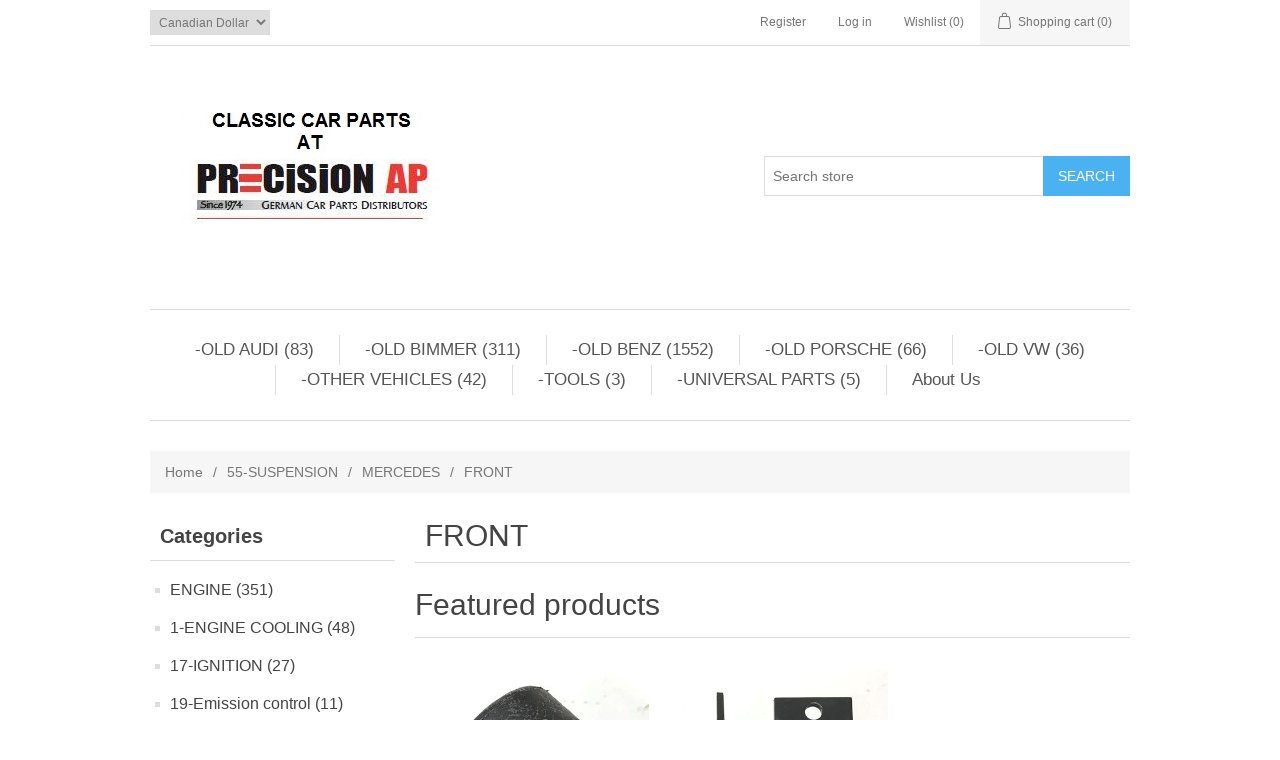

--- FILE ---
content_type: text/html; charset=utf-8
request_url: http://sitemap.oldbenz.co/front
body_size: 106425
content:

<!DOCTYPE html>
<html >
<head>
    <title>Mercedes classic car parts . FRONT</title>
    <meta http-equiv="Content-type" content="text/html;charset=UTF-8" />
    <meta name="description" content="MERCEDES-CLASSIC-CAR-CENTER" />
    <meta name="keywords" content="Mercedes classic parts " />
    <meta name="generator" content="nopCommerce" />
    <meta name="viewport" content="width=device-width, initial-scale=1" />
    
    
    
    
    <link href="/bundles/styles/pce-pyc5ahddfjov-672n-kk78xgotjudnersur2pw81?v=9bWS8IWiiCnhxvNMF6P9fslbZKlVK_caB5sAMV_aL_Y1" rel="stylesheet"/>


    <script src="/bundles/scripts/slm3wu41m9dqsi92jniglubg-5hwe26klgzi7yuu7zq1?v=xzOjMy-nM0hqiyMXO9pRovMTaRs3bhiWmlG8wAhxgro1"></script>


    
    
    
    
    
<link rel="shortcut icon" href="http://sitemap.oldbenz.co/favicon.ico" />
    <!--Powered by nopCommerce - http://www.nopCommerce.com-->
</head>
<body>
    


<div class="ajax-loading-block-window" style="display: none">
</div>
<div id="dialog-notifications-success" title="Notification" style="display:none;">
</div>
<div id="dialog-notifications-error" title="Error" style="display:none;">
</div>
<div id="bar-notification" class="bar-notification">
    <span class="close" title="Close">&nbsp;</span>
</div>




<!--[if lte IE 7]>
    <div style="clear:both;height:59px;text-align:center;position:relative;">
        <a href="http://www.microsoft.com/windows/internet-explorer/default.aspx" target="_blank">
            <img src="/Themes/DefaultClean/Content/images/ie_warning.jpg" height="42" width="820" alt="You are using an outdated browser. For a faster, safer browsing experience, upgrade for free today." />
        </a>
    </div>
<![endif]-->


<div class="master-wrapper-page">
    
    

<div class="header">
    
    <div class="header-upper">
        <div class="header-selectors-wrapper">
            
            
            
                <div class="currency-selector">
<select id="customerCurrency" name="customerCurrency" onchange="setLocation(this.value);"><option selected="selected" value="/changecurrency/4?returnurl=%2ffront">Canadian Dollar</option>
<option value="/changecurrency/1?returnurl=%2ffront">US Dollar</option>
</select>
    </div>

            
            
            
            
        </div>
        <div class="header-links-wrapper">
            <div class="header-links">
    <ul>
        
            <li><a href="/register" class="ico-register">Register</a></li>
            <li><a href="/login" class="ico-login">Log in</a></li>
                            <li>
                <a href="/wishlist" class="ico-wishlist">
                    <span class="wishlist-label">Wishlist</span>
                    <span class="wishlist-qty">(0)</span>
                </a>
            </li>
                    <li id="topcartlink">
                <a href="/cart" class="ico-cart">
                    <span class="cart-label">Shopping cart</span>
                    <span class="cart-qty">(0)</span>
                </a>
            </li>
        
    </ul>
            <script type="text/javascript">
            $(document).ready(function () {
                $('.header').on('mouseenter', '#topcartlink', function () {
                    $('#flyout-cart').addClass('active');
                });
                $('.header').on('mouseleave', '#topcartlink', function () {
                    $('#flyout-cart').removeClass('active');
                });
                $('.header').on('mouseenter', '#flyout-cart', function () {
                    $('#flyout-cart').addClass('active');
                });
                $('.header').on('mouseleave', '#flyout-cart', function () {
                    $('#flyout-cart').removeClass('active');
                });
            });
        </script>
</div>

            <div id="flyout-cart" class="flyout-cart">
    <div class="mini-shopping-cart">
        <div class="count">
You have no items in your shopping cart.        </div>
    </div>
</div>

        </div>
    </div>
    <div class="header-lower">
        <div class="header-logo">
            <a href="/">
                <img title="" alt="Old Benz" src="/Themes/DefaultClean/Content/images/logo.png">
            </a>
        </div>
        <div class="search-box">
            <form action="/search" id="small-search-box-form" method="get">    <input type="text" class="search-box-text" id="small-searchterms" autocomplete="off" name="q" placeholder="Search store" />
    <input type="submit" class="button-1 search-box-button" value="Search" />
        <script type="text/javascript">
            $("#small-search-box-form").submit(function(event) {
                if ($("#small-searchterms").val() == "") {
                    alert('Please enter some search keyword');
                    $("#small-searchterms").focus();
                    event.preventDefault();
                }
            });
        </script>
        
            <script type="text/javascript">
                $(document).ready(function() {
                    $('#small-searchterms').autocomplete({
                            delay: 500,
                            minLength: 1,
                            source: '/catalog/searchtermautocomplete',
                            appendTo: '.search-box',
                            select: function(event, ui) {
                                $("#small-searchterms").val(ui.item.label);
                                setLocation(ui.item.producturl);
                                return false;
                            }
                        })
                        .data("ui-autocomplete")._renderItem = function(ul, item) {
                            var t = item.label;
                            //html encode
                            t = htmlEncode(t);
                            return $("<li></li>")
                                .data("item.autocomplete", item)
                                .append("<a><img src='" + item.productpictureurl + "'><span>" + t + "</span></a>")
                                .appendTo(ul);
                        };
                });
            </script>
        
</form>
        </div>
    </div>
</div>

    <script type="text/javascript">
        AjaxCart.init(false, '.header-links .cart-qty', '.header-links .wishlist-qty', '#flyout-cart');
    </script>
    <div class="header-menu">
        

<ul class="top-menu">
    

    <li>
        <a href="/old-audi-vw">-OLD AUDI 
             (83)        </a>
                <div class="sublist-toggle"></div>
                <ul class="sublist first-level">
    <li>
        <a href="/audi-8090">AUDI 80/90
             (13)        </a>

    </li>
    <li>
        <a href="/5000">5000
             (7)        </a>

    </li>
    <li>
        <a href="/audi-100200">AUDI 100/200
             (11)        </a>

    </li>
    <li>
        <a href="/audi-v8-90-94">AUDI V8 90-94
             (5)        </a>

    </li>
    <li>
        <a href="/a3">A3
             (0)        </a>

    </li>
    <li>
        <a href="/a4">A4 / B5 95-01
             (31)        </a>

    </li>
    <li>
        <a href="/a5">A5
             (3)        </a>

    </li>
    <li>
        <a href="/a6">A6
             (14)        </a>

    </li>
    <li>
        <a href="/a7">A7
             (4)        </a>

    </li>
    <li>
        <a href="/a8">A8
             (8)        </a>

    </li>
    <li>
        <a href="/q5">Q5
             (2)        </a>

    </li>
    <li>
        <a href="/quattro-90-91">quattro 90-91
             (2)        </a>

    </li>
    <li>
        <a href="/a4-b6-01-06">A4 / B6 01-06
             (0)        </a>

    </li>
    <li>
        <a href="/a4-b7-05-09">A4 / B7  05-09
             (0)        </a>

    </li>
    <li>
        <a href="/a4-b8-09-16">A4 / B8 09-16
             (3)        </a>

    </li>
    <li>
        <a href="/a4-b9-16">A4 / B9 16&gt;
             (0)        </a>

    </li>
    <li>
        <a href="/q5-8rb-11-17">Q5 / 8RB 11-17
             (2)        </a>

    </li>
    <li>
        <a href="/q7">Q7
             (4)        </a>

    </li>
    <li>
        <a href="/q5-fyb-17">Q5 / FYB 17&gt;
             (0)        </a>

    </li>
                </ul>

    </li>
    <li>
        <a href="/old-bimmer">-OLD BIMMER
             (311)        </a>
                <div class="sublist-toggle"></div>
                <ul class="sublist first-level">
    <li>
        <a href="/2002-2">1600,1800,2002
             (59)        </a>

    </li>
    <li>
        <a href="/25002800bavaria-3030si">2500,2800,Bavaria, 3.0,3.0Si
             (50)        </a>

    </li>
    <li>
        <a href="/e82e88-1-series">E82/E88 1-SERIES
             (3)        </a>

    </li>
    <li>
        <a href="/e21-320i">3/E21-320i
             (53)        </a>

    </li>
    <li>
        <a href="/e30-318320325">3/E30-318,320,325
             (37)        </a>

    </li>
    <li>
        <a href="/e36-318320325m3">3/E36-318,320,325,M3
             (18)        </a>

    </li>
    <li>
        <a href="/z3-e36">3/E46-320/323/325/330/M3
             (17)        </a>

    </li>
    <li>
        <a href="/3e90919293-320325328330335m3-05-11-">3/E90/91/92/93  320/325/328/330/335/M3 
             (10)        </a>

    </li>
    <li>
        <a href="/e12-528i530i">5/E12-528i.530i
             (49)        </a>

    </li>
    <li>
        <a href="/e28-524528530535m5">5/E28-524,528,530,535,M5
             (45)        </a>

    </li>
    <li>
        <a href="/e34-525530535540m5">5/E34-525/530/535/540/M5
             (31)        </a>

    </li>
    <li>
        <a href="/5e39-525528530540">5/E39-525/528/530/540
             (18)        </a>

    </li>
    <li>
        <a href="/e60e61e62-5-ser-03">E60/E61/E62 5-SER 03&gt;
             (11)        </a>

    </li>
    <li>
        <a href="/e24-630633635csi-m6">6/E24-630,633,635CSI, M6
             (46)        </a>

    </li>
    <li>
        <a href="/e23-730733735iil">7/E23-730,733,735i,Il
             (49)        </a>

    </li>
    <li>
        <a href="/e32-730735740750">7/E32-730/735/740/750
             (24)        </a>

    </li>
    <li>
        <a href="/e38-740750">7/E38-740/750
             (2)        </a>

    </li>
    <li>
        <a href="/7-e65e66">7 E65/E66
             (4)        </a>

    </li>
    <li>
        <a href="/e31-840850">E31-840/850
             (9)        </a>

    </li>
    <li>
        <a href="/x3-e83">X3-E83
             (14)        </a>

    </li>
    <li>
        <a href="/x5-e53">X5 / E53
             (12)        </a>

    </li>
    <li>
        <a href="/x5e70">X5/E70 
             (4)        </a>

    </li>
                </ul>

    </li>
    <li>
        <a href="/mercedes-3">-OLD BENZ
             (1552)        </a>
                <div class="sublist-toggle"></div>
                <ul class="sublist first-level">
    <li>
        <a href="/w100">W100-600
             (40)        </a>

    </li>
    <li>
        <a href="/w105-219-56-59">W105, 219 56-59
             (4)        </a>

    </li>
    <li>
        <a href="/107">R107- SL 72-89
             (216)        </a>

    </li>
    <li>
        <a href="/w108109">W108/109
             (167)        </a>

    </li>
    <li>
        <a href="/w110">W110
             (86)        </a>

    </li>
    <li>
        <a href="/w111">W111
             (96)        </a>

    </li>
    <li>
        <a href="/w112-300sec-61-67">W112-300SE/C 61-67
             (25)        </a>

    </li>
    <li>
        <a href="/r113">R113- SL 64-72
             (74)        </a>

    </li>
    <li>
        <a href="/114115">W114/115
             (186)        </a>

    </li>
    <li>
        <a href="/116">W116 S-class 72-80
             (176)        </a>

    </li>
    <li>
        <a href="/w120-180abcddbdc">W120, 180,a,b,c,D,Db,Dc
             (22)        </a>

    </li>
    <li>
        <a href="/w121">W121 -190sl 55-63
             (29)        </a>

    </li>
    <li>
        <a href="/190b190db190dc-w121">W121-190b,190Db,190dc
             (18)        </a>

    </li>
    <li>
        <a href="/w123">W123 76-85
             (184)        </a>

    </li>
    <li>
        <a href="/w124">W124- E class 86-95
             (221)        </a>

    </li>
    <li>
        <a href="/w126">W126 S-CLASS 81-91
             (224)        </a>

    </li>
    <li>
        <a href="/w128-220se">W128 220SE 
             (10)        </a>

    </li>
    <li>
        <a href="/r129">R129-SL 90-02
             (137)        </a>

    </li>
    <li>
        <a href="/w136-170170s">W136 170/170S
             (1)        </a>

    </li>
    <li>
        <a href="/w140">W140-S CLASS 92-98
             (104)        </a>

    </li>
    <li>
        <a href="/w163">W163, ML 98-05
             (15)        </a>

    </li>
    <li>
        <a href="/w164-mlgl-06">W164- ML/GL 06&gt;
             (17)        </a>

    </li>
    <li>
        <a href="/r170-slk">R170-SLK  98-04
             (11)        </a>

    </li>
    <li>
        <a href="/171-slk-05-11">R171-SLK  05-11
             (0)        </a>

    </li>
    <li>
        <a href="/r172-slk-11">R172-SLK 11&gt;
             (0)        </a>

    </li>
    <li>
        <a href="/w180">W180
             (19)        </a>

    </li>
    <li>
        <a href="/w186-300c">W186- 300/b/c 51-62
             (2)        </a>

    </li>
    <li>
        <a href="/w188-300s-51-58">W188-300S 51-58
             (3)        </a>

    </li>
    <li>
        <a href="/w189-300d">W189- 300d
             (1)        </a>

    </li>
    <li>
        <a href="/w198-300sl-roadster">W198- 300SL 54-63
             (6)        </a>

    </li>
    <li>
        <a href="/w201">W201
             (161)        </a>

    </li>
    <li>
        <a href="/w202">W202 C-CLASS 93-00
             (36)        </a>

    </li>
    <li>
        <a href="/w203-c-class-01-07">W203 C-CLASS 01-07
             (17)        </a>

    </li>
    <li>
        <a href="/c204-08-15">C204  08-15
             (1)        </a>

    </li>
    <li>
        <a href="/c207">C207
             (0)        </a>

    </li>
    <li>
        <a href="/w208-clk">W208-CLK 09-04
             (34)        </a>

    </li>
    <li>
        <a href="/w209-clk-03">W209-CLK 04&gt;
             (9)        </a>

    </li>
    <li>
        <a href="/w210">W210- E class 96-02
             (73)        </a>

    </li>
    <li>
        <a href="/211-e-class-03-09">W211- E class 03-09
             (14)        </a>

    </li>
    <li>
        <a href="/c212">C212
             (0)        </a>

    </li>
    <li>
        <a href="/w215">W215 CL 00-06
             (12)        </a>

    </li>
    <li>
        <a href="/w216-cl-07-11">W216 CL 07-11
             (2)        </a>

    </li>
    <li>
        <a href="/w218-cls-12">W218 CLS 12&gt;
             (1)        </a>

    </li>
    <li>
        <a href="/w219-cls-06-11">W219 CLS 06-11
             (5)        </a>

    </li>
    <li>
        <a href="/w220">W220 S-CLASS 99-06
             (26)        </a>

    </li>
    <li>
        <a href="/w221-s-class-07">W221 S-CLASS 07&gt;
             (2)        </a>

    </li>
    <li>
        <a href="/w230-sl5006005563">W230- SL 03&gt;
             (11)        </a>

    </li>
    <li>
        <a href="/c245-b200-b200t">C245-B200-B200T
             (2)        </a>

    </li>
    <li>
        <a href="/r-class-w251">R-CLASS, W251
             (10)        </a>

    </li>
    <li>
        <a href="/g500">G-wagon
             (18)        </a>

    </li>
    <li>
        <a href="/903-sprinter-dieese-om547">903 Sprinter 04-06
             (5)        </a>

    </li>
    <li>
        <a href="/906-sprinter-diesel">906 SPRINTER 07&gt;
             (6)        </a>

    </li>
    <li>
        <a href="/truck-bus-unimog">Truck / Bus / Unimog
             (12)        </a>

    </li>
                </ul>

    </li>
    <li>
        <a href="/old-porsche">-OLD PORSCHE
             (66)        </a>
                <div class="sublist-toggle"></div>
                <ul class="sublist first-level">
    <li>
        <a href="/356">356
             (1)        </a>

    </li>
    <li>
        <a href="/911">911 / 912
             (27)        </a>

    </li>
    <li>
        <a href="/914">914
             (6)        </a>

    </li>
    <li>
        <a href="/924">924
             (7)        </a>

    </li>
    <li>
        <a href="/928">928
             (21)        </a>

    </li>
    <li>
        <a href="/944">944-968
             (8)        </a>

    </li>
    <li>
        <a href="/boxter">BOXTER
             (4)        </a>

    </li>
    <li>
        <a href="/cayenne">Cayenne
             (4)        </a>

    </li>
                </ul>

    </li>
    <li>
        <a href="/old-vw">-OLD VW
             (36)        </a>
                <div class="sublist-toggle"></div>
                <ul class="sublist first-level">
    <li>
        <a href="/golf-jetta-85-92">GOLF /JETTA 85-92
             (4)        </a>

    </li>
    <li>
        <a href="/golf-jetta-93-98">GOLF /JETTA 93-98
             (7)        </a>

    </li>
    <li>
        <a href="/golf-jetta-99-05">GOLF / JETTA 99-05
             (6)        </a>

    </li>
    <li>
        <a href="/golf-jetta-10">GOLF / JETTA 10&gt;
             (3)        </a>

    </li>
    <li>
        <a href="/passat-90-94">PASSAT 90-94
             (1)        </a>

    </li>
    <li>
        <a href="/passat-95-97-2">PASSAT 95-97
             (1)        </a>

    </li>
    <li>
        <a href="/passat-98-05">PASSAT 98-05
             (3)        </a>

    </li>
    <li>
        <a href="/passat-06-11-2">PASSAT 06-11
             (2)        </a>

    </li>
    <li>
        <a href="/eurvan">EUROVAN
             (3)        </a>

    </li>
    <li>
        <a href="/tiguan">TIGUAN
             (1)        </a>

    </li>
    <li>
        <a href="/touareg">TOUAREG
             (4)        </a>

    </li>
                </ul>

    </li>
    <li>
        <a href="/other-vehicles">-OTHER VEHICLES
             (42)        </a>
                <div class="sublist-toggle"></div>
                <ul class="sublist first-level">
    <li>
        <a href="/fiat">FIAT
             (1)        </a>

    </li>
    <li>
        <a href="/jaguar">JAGUAR
             (0)        </a>

    </li>
    <li>
        <a href="/land-rover">LAND ROVER
             (0)        </a>

    </li>
    <li>
        <a href="/mini">MINI
             (0)        </a>

    </li>
    <li>
        <a href="/saab">SAAB
             (3)        </a>

    </li>
    <li>
        <a href="/smart-diesel">Smart Diesel
             (22)        </a>

    </li>
    <li>
        <a href="/volvo">VOLVO
             (15)        </a>

    </li>
                </ul>

    </li>
    <li>
        <a href="/tools">-TOOLS
             (3)        </a>

    </li>
    <li>
        <a href="/universal-parts">-UNIVERSAL PARTS
             (5)        </a>

    </li>
            <li><a href="/about-us">About Us</a></li>
        
</ul>

    <div class="menu-toggle">Menu</div>
    <ul class="top-menu mobile">
        
    <li>
        <a href="/engine">ENGINE
             (351)        </a>
                <div class="sublist-toggle"></div>
                <ul class="sublist first-level">
    <li>
        <a href="/audi-vw-17">AUDI / VW
             (15)        </a>
                <div class="sublist-toggle"></div>
                <ul class="sublist ">
    <li>
        <a href="/valve-cover">VALVE COVER
             (2)        </a>

    </li>
    <li>
        <a href="/cylinder-head-7">CYLINDER HEAD
             (1)        </a>

    </li>
    <li>
        <a href="/oil-pan-3">OIL PAN
             (0)        </a>

    </li>
    <li>
        <a href="/pistons-rings-2">PISTONS / RINGS
             (4)        </a>

    </li>
    <li>
        <a href="/flywheel-3">FLYWHEEL
             (2)        </a>

    </li>
    <li>
        <a href="/crankshaft-3">CRANKSHAFT
             (0)        </a>

    </li>
    <li>
        <a href="/timing-components">TIMING COMPONENTS
             (1)        </a>

    </li>
    <li>
        <a href="/engine-mounting-2">ENGINE MOUNTING
             (0)        </a>

    </li>
    <li>
        <a href="/audi-exhaust-manifold">EXHAUST MANIFOLD
             (3)        </a>

    </li>
    <li>
        <a href="/oil-pump-2">OIL PUMP
             (1)        </a>

    </li>
    <li>
        <a href="/gaskets-6">GASKETS
             (0)        </a>

    </li>
    <li>
        <a href="/pcv-pollution-control-2">PCV / POLLUTION CONTROL
             (1)        </a>

    </li>
                </ul>

    </li>
    <li>
        <a href="/bmw-27">BMW
             (56)        </a>
                <div class="sublist-toggle"></div>
                <ul class="sublist ">
    <li>
        <a href="/engine-assembly-2">ENGINE ASSEMBLY
             (1)        </a>

    </li>
    <li>
        <a href="/cylinder-head-6">CYLINDER HEAD
             (6)        </a>

    </li>
    <li>
        <a href="/valve-cover-2">VALVE COVER
             (6)        </a>

    </li>
    <li>
        <a href="/oil-pan-2">OIL PAN
             (1)        </a>

    </li>
    <li>
        <a href="/pistons">PISTONS
             (11)        </a>

    </li>
    <li>
        <a href="/flywheel-2">FLYWHEEL
             (12)        </a>

    </li>
    <li>
        <a href="/crankshaft-2">CRANKSHAFT
             (2)        </a>

    </li>
    <li>
        <a href="/bmw-camshaft-lifter-valve-m20-m30-m50-m52-m54-n50-n51-n54-n55-m62-m73">CAMSHAFT, LIFTERS, VALVES
             (2)        </a>

    </li>
    <li>
        <a href="/timing-components-2">TIMING COMPONENTS
             (3)        </a>

    </li>
    <li>
        <a href="/engine-mounting">ENGINE MOUNTING
             (0)        </a>

    </li>
    <li>
        <a href="/bmw-exhaust-manifold">EXHAUST MANIFOLD
             (4)        </a>

    </li>
    <li>
        <a href="/oil-pump-3">OIL PUMP
             (0)        </a>

    </li>
    <li>
        <a href="/bmw-engine-gaskets">GASKETS
             (6)        </a>

    </li>
    <li>
        <a href="/pcv-pollution-control">PCV-POLLUTION CONTROL
             (5)        </a>

    </li>
                </ul>

    </li>
    <li>
        <a href="/mercedes-32">MERCEDES
             (271)        </a>
                <div class="sublist-toggle"></div>
                <ul class="sublist ">
    <li>
        <a href="/engine-assembly">USED ENGINES
             (18)        </a>

    </li>
    <li>
        <a href="/valve-cover-3">VALVE COVER
             (5)        </a>

    </li>
    <li>
        <a href="/cylinder-head-5">CYLINDER HEAD
             (32)        </a>

    </li>
    <li>
        <a href="/pistons-rings">PISTONS / RINGS
             (20)        </a>

    </li>
    <li>
        <a href="/oil-pan">OIL PAN
             (13)        </a>

    </li>
    <li>
        <a href="/connecting-rod">CONNECTING ROD
             (28)        </a>

    </li>
    <li>
        <a href="/crankshaft">CRANKSHAFT
             (44)        </a>

    </li>
    <li>
        <a href="/flywheel">FLYWHEEL
             (14)        </a>

    </li>
    <li>
        <a href="/oil-pump">OIL PUMP
             (1)        </a>

    </li>
    <li>
        <a href="/mercedes-camshaft-lifters-valves">CAMSHAFT, LIFTERS, VALVES
             (12)        </a>

    </li>
    <li>
        <a href="/timing-components-3">TIMING COMPONENTS
             (6)        </a>

    </li>
    <li>
        <a href="/gaskets-5">GASKETS
             (8)        </a>

    </li>
    <li>
        <a href="/engine-shield">ENGINE SHIELD
             (4)        </a>

    </li>
    <li>
        <a href="/engine-mounting-3">ENGINE MOUNTING
             (0)        </a>

    </li>
    <li>
        <a href="/pcv-pollution-control-3">PCV / POLLUTION CONTROL
             (4)        </a>

    </li>
    <li>
        <a href="/filters">AIR INTAKE
             (5)        </a>

    </li>
    <li>
        <a href="/exhaust-manifold">EXHAUST MANIFOLD
             (53)        </a>

    </li>
    <li>
        <a href="/oil-lines">OIL COOLER, LINES
             (4)        </a>

    </li>
                </ul>

    </li>
    <li>
        <a href="/fiat-3">FIAT
             (0)        </a>

    </li>
    <li>
        <a href="/porsche-8">PORSCHE
             (9)        </a>
                <div class="sublist-toggle"></div>
                <ul class="sublist ">
    <li>
        <a href="/pistons-rings-3">PISTONS / RINGS
             (0)        </a>

    </li>
    <li>
        <a href="/crankshaft-4">CRANKSHAFT
             (2)        </a>

    </li>
    <li>
        <a href="/gasket-seals">GASKET, SEALS
             (6)        </a>

    </li>
                </ul>

    </li>
    <li>
        <a href="/volvo-12">VOLVO
             (0)        </a>

    </li>
                </ul>

    </li>
    <li>
        <a href="/engine-cooling">1-ENGINE COOLING
             (48)        </a>
                <div class="sublist-toggle"></div>
                <ul class="sublist first-level">
    <li>
        <a href="/audi-vw-7">AUDI / VW
             (4)        </a>
                <div class="sublist-toggle"></div>
                <ul class="sublist ">
    <li>
        <a href="/fan-clutch-3">FAN CLUTCH
             (0)        </a>

    </li>
    <li>
        <a href="/belt-drive-2">BELT DRIVE
             (0)        </a>

    </li>
    <li>
        <a href="/radiator-3">RADIATOR
             (0)        </a>

    </li>
    <li>
        <a href="/radiator-fan-2">RADIATOR FAN
             (0)        </a>

    </li>
    <li>
        <a href="/expansion-tank-3">EXPANSION TANK
             (0)        </a>

    </li>
    <li>
        <a href="/water-pump-3">WATER PUMP
             (0)        </a>

    </li>
    <li>
        <a href="/thermostat-water-pump">THERMOSTAT
             (2)        </a>

    </li>
    <li>
        <a href="/hoses">HOSES
             (2)        </a>

    </li>
                </ul>

    </li>
    <li>
        <a href="/bmw-13">BMW
             (26)        </a>
                <div class="sublist-toggle"></div>
                <ul class="sublist ">
    <li>
        <a href="/belt-drive-3">BELT DRIVE
             (0)        </a>

    </li>
    <li>
        <a href="/radiator">RADIATOR 
             (1)        </a>

    </li>
    <li>
        <a href="/radiator-fan-3">RADIATOR FAN
             (0)        </a>

    </li>
    <li>
        <a href="/fan-clutch">FAN CLUTCH
             (0)        </a>

    </li>
    <li>
        <a href="/expansion-tank">EXPANSION TANK
             (1)        </a>

    </li>
    <li>
        <a href="/water-pump-4">WATER PUMP
             (0)        </a>

    </li>
    <li>
        <a href="/thermostat">THERMOSTAT
             (2)        </a>

    </li>
    <li>
        <a href="/radiator-hose-2">RADIATOR HOSE
             (22)        </a>

    </li>
                </ul>

    </li>
    <li>
        <a href="/mercedes-16">MERCEDES
             (18)        </a>
                <div class="sublist-toggle"></div>
                <ul class="sublist ">
    <li>
        <a href="/fan-clutch-2">FAN CLUTCH
             (0)        </a>

    </li>
    <li>
        <a href="/belt-drive">BELT DRIVE
             (1)        </a>

    </li>
    <li>
        <a href="/radiator-2">RADIATOR
             (2)        </a>

    </li>
    <li>
        <a href="/radiator-fan">RADIATOR FAN
             (8)        </a>

    </li>
    <li>
        <a href="/expansion-tank-2">EXPANSION TANK
             (1)        </a>

    </li>
    <li>
        <a href="/water-pump-5">WATER PUMP
             (1)        </a>

    </li>
    <li>
        <a href="/thermostat-2">THERMOSTAT
             (2)        </a>

    </li>
    <li>
        <a href="/radiator-hose">RADIATOR HOSE
             (3)        </a>

    </li>
                </ul>

    </li>
                </ul>

    </li>
    <li>
        <a href="/ignition-2">17-IGNITION
             (27)        </a>
                <div class="sublist-toggle"></div>
                <ul class="sublist first-level">
    <li>
        <a href="/mercedes-18">MERCEDES
             (15)        </a>

    </li>
    <li>
        <a href="/audi-vw-9">AUDI / VW
             (1)        </a>

    </li>
    <li>
        <a href="/bmw-15">BMW
             (8)        </a>

    </li>
    <li>
        <a href="/porsche-5">PORSCHE
             (3)        </a>

    </li>
    <li>
        <a href="/volvo-8">VOLVO
             (0)        </a>

    </li>
                </ul>

    </li>
    <li>
        <a href="/19-emission-control">19-Emission control 
             (11)        </a>
                <div class="sublist-toggle"></div>
                <ul class="sublist first-level">
    <li>
        <a href="/mercedes-35">MERCEDES
             (11)        </a>

    </li>
    <li>
        <a href="/bmw-32">BMW
             (0)        </a>

    </li>
                </ul>

    </li>
    <li>
        <a href="/fuel-system">21-FUEL SYSTEM
             (23)        </a>
                <div class="sublist-toggle"></div>
                <ul class="sublist first-level">
    <li>
        <a href="/audi-vw-5">AUDI / VW
             (0)        </a>

    </li>
    <li>
        <a href="/bmw-11">BMW
             (6)        </a>

    </li>
    <li>
        <a href="/mercedes-14">MERCEDES
             (16)        </a>

    </li>
    <li>
        <a href="/porsche-11">PORSCHE
             (0)        </a>

    </li>
                </ul>

    </li>
    <li>
        <a href="/exhaust-system">29-EXHAUST SYSTEM
             (92)        </a>
                <div class="sublist-toggle"></div>
                <ul class="sublist first-level">
    <li>
        <a href="/mercedes-23">MERCEDES
             (79)        </a>

    </li>
    <li>
        <a href="/bmw-21">BMW
             (8)        </a>

    </li>
    <li>
        <a href="/porsche-10">PORSCHE
             (3)        </a>

    </li>
                </ul>

    </li>
    <li>
        <a href="/clutch">30-CLUTCH
             (18)        </a>
                <div class="sublist-toggle"></div>
                <ul class="sublist first-level">
    <li>
        <a href="/audi-vw-15">AUDI / VW
             (4)        </a>

    </li>
    <li>
        <a href="/bmw-25">BMW
             (11)        </a>

    </li>
    <li>
        <a href="/mercedes-30">MERCEDES
             (2)        </a>

    </li>
    <li>
        <a href="/porsche-7">PORSCHE
             (0)        </a>

    </li>
    <li>
        <a href="/volvo-11">VOLVO
             (0)        </a>

    </li>
    <li>
        <a href="/mini-2">MINI
             (1)        </a>

    </li>
                </ul>

    </li>
    <li>
        <a href="/mercedes-transmission-parts-in-toronto">32-TRANSMISSION
             (81)        </a>
                <div class="sublist-toggle"></div>
                <ul class="sublist first-level">
    <li>
        <a href="/zf">AUDI/VW
             (19)        </a>
                <div class="sublist-toggle"></div>
                <ul class="sublist ">
    <li>
        <a href="/manual-transmission-2">MANUAL TRANSMISSION
             (0)        </a>

    </li>
    <li>
        <a href="/automatic-transmission-2">AUTOMATIC TRANSMISSION
             (2)        </a>

    </li>
    <li>
        <a href="/filters-2">TRANSMISSION FILTERS
             (17)        </a>

    </li>
    <li>
        <a href="/transmission-mounting-4">TRANSMISSION MOUNTING
             (0)        </a>

    </li>
    <li>
        <a href="/shifter-linkages-bushings-etc-3">shifter linkages, bushings etc
             (0)        </a>

    </li>
                </ul>

    </li>
    <li>
        <a href="/bmw-3">BMW
             (23)        </a>
                <div class="sublist-toggle"></div>
                <ul class="sublist ">
    <li>
        <a href="/transmission-filters">TRANSMISSION FILTERS
             (16)        </a>

    </li>
    <li>
        <a href="/manual-transmission-3">MANUAL TRANSMISSION
             (2)        </a>

    </li>
    <li>
        <a href="/automatic-transmission-3">AUTOMATIC TRANSMISSION
             (2)        </a>

    </li>
    <li>
        <a href="/bmw-x1-x2-x3-x4-x5-x6-transfer-case">Transfer case
             (1)        </a>

    </li>
    <li>
        <a href="/shifter-linkages-bushings-etc-2">shifter linkages, bushings etc
             (2)        </a>

    </li>
    <li>
        <a href="/transmission-mounting-3">TRANSMISSION MOUNTING
             (0)        </a>

    </li>
                </ul>

    </li>
    <li>
        <a href="/jaguar-2">JAGUAR
             (1)        </a>
                <div class="sublist-toggle"></div>
                <ul class="sublist ">
    <li>
        <a href="/transmission-filters-3">TRANSMISSION FILTERS
             (1)        </a>

    </li>
                </ul>

    </li>
    <li>
        <a href="/land-rover-2">LAND ROVER
             (0)        </a>
                <div class="sublist-toggle"></div>
                <ul class="sublist ">
    <li>
        <a href="/transmisison-filters">TRANSMISISON FILTERS
             (0)        </a>

    </li>
                </ul>

    </li>
    <li>
        <a href="/porsche">PORSCHE
             (1)        </a>
                <div class="sublist-toggle"></div>
                <ul class="sublist ">
    <li>
        <a href="/transmission-filters-4">TRANSMISSION FILTERS
             (0)        </a>

    </li>
                </ul>

    </li>
    <li>
        <a href="/mercedes-5">MERCEDES
             (38)        </a>
                <div class="sublist-toggle"></div>
                <ul class="sublist ">
    <li>
        <a href="/transmission-filters-2">TRANSMISSION FILTERS
             (4)        </a>

    </li>
    <li>
        <a href="/manual-transmission">manual transmission
             (10)        </a>

    </li>
    <li>
        <a href="/automatic-transmission">automatic transmission
             (16)        </a>

    </li>
    <li>
        <a href="/shifter-linkages-bushings-etc">shifter linkages, bushings etc
             (7)        </a>

    </li>
    <li>
        <a href="/transmission-mounting">TRANSMISSION MOUNTING
             (1)        </a>

    </li>
                </ul>

    </li>
    <li>
        <a href="/volvo-2">VOLVO
             (0)        </a>

    </li>
                </ul>

    </li>
    <li>
        <a href="/driveshaft">38-DRIVESHAFT
             (34)        </a>
                <div class="sublist-toggle"></div>
                <ul class="sublist first-level">
    <li>
        <a href="/audi-vw-driveshaft-cv-shaft-axle-shaft">AUDI
             (8)        </a>

    </li>
    <li>
        <a href="/bmw-9">BMW
             (10)        </a>

    </li>
    <li>
        <a href="/mercedes-12">MERCEDES
             (16)        </a>

    </li>
    <li>
        <a href="/volvo-5">VOLVO
             (0)        </a>

    </li>
                </ul>

    </li>
    <li>
        <a href="/differential">39-DIFFERENTIAL
             (17)        </a>
                <div class="sublist-toggle"></div>
                <ul class="sublist first-level">
    <li>
        <a href="/bmw-26">BMW
             (1)        </a>

    </li>
    <li>
        <a href="/mercedes-31">MERCEDES
             (16)        </a>

    </li>
                </ul>

    </li>
    <li>
        <a href="/brakes">41-BRAKES
             (35)        </a>
                <div class="sublist-toggle"></div>
                <ul class="sublist first-level">
    <li>
        <a href="/audi-vw-4">AUDI / VW
             (7)        </a>

    </li>
    <li>
        <a href="/bmw-10">BMW
             (7)        </a>

    </li>
    <li>
        <a href="/mercedes-13">MERCEDES
             (19)        </a>

    </li>
    <li>
        <a href="/porsche-4">PORSCHE
             (2)        </a>

    </li>
    <li>
        <a href="/volvo-6">VOLVO
             (1)        </a>

    </li>
                </ul>

    </li>
    <li>
        <a href="/wheels-rims">WHEELS, RIMS
             (1)        </a>
                <div class="sublist-toggle"></div>
                <ul class="sublist first-level">
    <li>
        <a href="/bmw-wheels-rims-alloy-rim-tire-hub-cap-bolt">BMW
             (1)        </a>

    </li>
                </ul>

    </li>
    <li>
        <a href="/steering">50-STEERING
             (26)        </a>
                <div class="sublist-toggle"></div>
                <ul class="sublist first-level">
    <li>
        <a href="/mercedes-17">MERCEDES
             (23)        </a>

    </li>
    <li>
        <a href="/audi-vw-8">AUDI / VW
             (0)        </a>

    </li>
    <li>
        <a href="/bmw-14">BMW
             (2)        </a>

    </li>
    <li>
        <a href="/porsche-steering-components">PORSCHE
             (1)        </a>

    </li>
    <li>
        <a href="/volvo-7">VOLVO
             (0)        </a>

    </li>
                </ul>

    </li>
    <li>
        <a href="/suspension-front">55-SUSPENSION
             (31)        </a>
                <div class="sublist-toggle"></div>
                <ul class="sublist first-level">
    <li>
        <a href="/mercedes-21">MERCEDES
             (21)        </a>
                <div class="sublist-toggle"></div>
                <ul class="sublist ">
    <li>
        <a href="/front">FRONT
             (14)        </a>

    </li>
    <li>
        <a href="/rear">REAR
             (2)        </a>

    </li>
                </ul>

    </li>
    <li>
        <a href="/audi-vw-13">AUDI / VW
             (5)        </a>

    </li>
    <li>
        <a href="/bmw-19">BMW
             (5)        </a>
                <div class="sublist-toggle"></div>
                <ul class="sublist ">
    <li>
        <a href="/front-2">FRONT
             (0)        </a>

    </li>
    <li>
        <a href="/rear-2">REAR
             (1)        </a>

    </li>
    <li>
        <a href="/bmw-coil-springs-2002-320-325">SPRINGS
             (5)        </a>

    </li>
                </ul>

    </li>
    <li>
        <a href="/porsche-6">PORSCHE
             (3)        </a>

    </li>
                </ul>

    </li>
    <li>
        <a href="/shock-absorbers">SHOCK / SPRINGS
             (5)        </a>
                <div class="sublist-toggle"></div>
                <ul class="sublist first-level">
    <li>
        <a href="/audi-4">AUDI
             (2)        </a>

    </li>
    <li>
        <a href="/bmw-33">BMW
             (0)        </a>

    </li>
    <li>
        <a href="/mercedes-36">MERCEDES
             (3)        </a>

    </li>
    <li>
        <a href="/jaguar-3">JAGUAR
             (0)        </a>

    </li>
    <li>
        <a href="/land-rover-3">LAND ROVER
             (0)        </a>

    </li>
    <li>
        <a href="/mini-3">MINI
             (0)        </a>

    </li>
    <li>
        <a href="/volvo-13">VOLVO
             (0)        </a>

    </li>
    <li>
        <a href="/porsche-12">PORSCHE
             (2)        </a>

    </li>
    <li>
        <a href="/vws">VOLKSWAGEN
             (2)        </a>

    </li>
                </ul>

    </li>
    <li>
        <a href="/electrical-system-5">60-ELECTRICAL SYSTEM
             (201)        </a>
                <div class="sublist-toggle"></div>
                <ul class="sublist first-level">
    <li>
        <a href="/audi-vw-6">AUDI / VW
             (2)        </a>
                <div class="sublist-toggle"></div>
                <ul class="sublist ">
    <li>
        <a href="/sensors-2">SENSORS
             (0)        </a>

    </li>
    <li>
        <a href="/switches-2">SWITCHES
             (0)        </a>

    </li>
    <li>
        <a href="/head-lights-3">HEAD LIGHTS
             (2)        </a>

    </li>
                </ul>

    </li>
    <li>
        <a href="/bmw-12">BMW
             (54)        </a>
                <div class="sublist-toggle"></div>
                <ul class="sublist ">
    <li>
        <a href="/starter-2">STARTER
             (2)        </a>

    </li>
    <li>
        <a href="/alternator">ALTERNATOR
             (0)        </a>

    </li>
    <li>
        <a href="/head-lights">HEAD LIGHTS
             (15)        </a>

    </li>
    <li>
        <a href="/tail-lights-3">TAIL LIGHTS
             (20)        </a>

    </li>
    <li>
        <a href="/sensors-3">SENSORS
             (0)        </a>

    </li>
    <li>
        <a href="/fuse-box-2">FUSE BOX
             (1)        </a>

    </li>
    <li>
        <a href="/switches">SWITCHES
             (4)        </a>

    </li>
    <li>
        <a href="/wiper-washer-system-2">WIPER / WASHER SYSTEM
             (8)        </a>

    </li>
    <li>
        <a href="/marker-lights">MARKER LIGHTS
             (5)        </a>

    </li>
                </ul>

    </li>
    <li>
        <a href="/mercedes-15">MERCEDES 
             (144)        </a>
                <div class="sublist-toggle"></div>
                <ul class="sublist ">
    <li>
        <a href="/starter">STARTER
             (3)        </a>

    </li>
    <li>
        <a href="/alternator-generator">ALTERNATOR, GENERATOR
             (9)        </a>

    </li>
    <li>
        <a href="/tail-light-4">TAIL LIGHT
             (10)        </a>

    </li>
    <li>
        <a href="/marker-lights-2">MARKER LIGHTS
             (8)        </a>

    </li>
    <li>
        <a href="/lighting">FRONT LIGHTS
             (11)        </a>

    </li>
    <li>
        <a href="/fuse-box">FUSE BOX
             (3)        </a>

    </li>
    <li>
        <a href="/sensors">SENSORS
             (1)        </a>

    </li>
    <li>
        <a href="/wiring">WIRING 
             (50)        </a>

    </li>
    <li>
        <a href="/switches69">SWITCHES
             (3)        </a>

    </li>
    <li>
        <a href="/wiper-washer-system">WIPER / WASHER SYSTEM
             (7)        </a>

    </li>
    <li>
        <a href="/mercedes-relay-computer-module-control-unit">RELAYS
             (4)        </a>

    </li>
    <li>
        <a href="/instruments">INSTRUMENTS
             (32)        </a>

    </li>
    <li>
        <a href="/radio-amplifier">RADIO / AMPLIFIER
             (2)        </a>

    </li>
    <li>
        <a href="/radio-speakers">SPEAKERS
             (2)        </a>

    </li>
    <li>
        <a href="/antenna">antenna
             (0)        </a>

    </li>
                </ul>

    </li>
    <li>
        <a href="/porsche-9">PORSCHE
             (1)        </a>
                <div class="sublist-toggle"></div>
                <ul class="sublist ">
    <li>
        <a href="/sensors-4">SENSORS
             (1)        </a>

    </li>
    <li>
        <a href="/switches-3">SWITCHES
             (0)        </a>

    </li>
                </ul>

    </li>
                </ul>

    </li>
    <li>
        <a href="/clilmate-control-ac-heater">CLIMATE CONTROL
             (52)        </a>
                <div class="sublist-toggle"></div>
                <ul class="sublist first-level">
    <li>
        <a href="/audi-vw">AUDI / VW
             (9)        </a>

    </li>
    <li>
        <a href="/bmw-6">BMW
             (6)        </a>

    </li>
    <li>
        <a href="/mercedes-9">MERCEDES
             (35)        </a>

    </li>
    <li>
        <a href="/porsche-2">PORSCHE
             (1)        </a>

    </li>
    <li>
        <a href="/volvo-3">VOLVO
             (1)        </a>

    </li>
                </ul>

    </li>
    <li>
        <a href="/bumper">70-TRIM-EXTERIOR
             (100)        </a>
                <div class="sublist-toggle"></div>
                <ul class="sublist first-level">
    <li>
        <a href="/bumper-2">BUMPER
             (36)        </a>
                <div class="sublist-toggle"></div>
                <ul class="sublist ">
    <li>
        <a href="/bmw-20">BMW
             (2)        </a>

    </li>
    <li>
        <a href="/mercedes-22">MERCEDES
             (32)        </a>

    </li>
                </ul>

    </li>
    <li>
        <a href="/grill">GRILL
             (27)        </a>
                <div class="sublist-toggle"></div>
                <ul class="sublist ">
    <li>
        <a href="/bmw-28">BMW
             (2)        </a>

    </li>
    <li>
        <a href="/mercedes-33">MERCEDES
             (25)        </a>

    </li>
                </ul>

    </li>
    <li>
        <a href="/moldings">MOLDINGS
             (21)        </a>
                <div class="sublist-toggle"></div>
                <ul class="sublist ">
    <li>
        <a href="/bmw-23">BMW
             (3)        </a>

    </li>
    <li>
        <a href="/mercedes-25">MERCEDES
             (11)        </a>

    </li>
                </ul>

    </li>
    <li>
        <a href="/model-sign">MODEL SIGN
             (16)        </a>
                <div class="sublist-toggle"></div>
                <ul class="sublist ">
    <li>
        <a href="/mercedes-8">MERCEDES
             (15)        </a>

    </li>
    <li>
        <a href="/bmw-5">BMW
             (1)        </a>

    </li>
                </ul>

    </li>
                </ul>

    </li>
    <li>
        <a href="/gaskets-7">GASKETS
             (0)        </a>

    </li>
    <li>
        <a href="/73-mirror">73-MIRROR
             (14)        </a>

    </li>
    <li>
        <a href="/trim-interior">78-TRIM-INTERIOR
             (139)        </a>
                <div class="sublist-toggle"></div>
                <ul class="sublist first-level">
    <li>
        <a href="/ashtray">ASHTRAY
             (9)        </a>

    </li>
    <li>
        <a href="/mercedes-door-panel-pocket-clip">FASTENERS, CLIPS ETC
             (1)        </a>

    </li>
    <li>
        <a href="/sunvisor">SUNVISOR 
             (5)        </a>

    </li>
    <li>
        <a href="/door-panel">INTERIOR PANELS
             (39)        </a>

    </li>
    <li>
        <a href="/seat-parts">SEAT PARTS
             (74)        </a>

    </li>
    <li>
        <a href="/dashboard">DASHBOARD
             (6)        </a>

    </li>
    <li>
        <a href="/floor-covering">FLOOR COVERING
             (2)        </a>

    </li>
    <li>
        <a href="/centre-console">CENTRE CONSOLE
             (1)        </a>

    </li>
                </ul>

    </li>
    <li>
        <a href="/mercedes-seat-belts">77-SEAT BELTS
             (39)        </a>

    </li>
    <li>
        <a href="/folding-top">79-FOLDING TOP
             (2)        </a>

    </li>
    <li>
        <a href="/body">80-BODY 
             (134)        </a>
                <div class="sublist-toggle"></div>
                <ul class="sublist first-level">
    <li>
        <a href="/audi-vw-18">AUDI / VW
             (1)        </a>
                <div class="sublist-toggle"></div>
                <ul class="sublist ">
    <li>
        <a href="/window-regulator-2">WINDOW REGULATOR
             (1)        </a>

    </li>
                </ul>

    </li>
    <li>
        <a href="/bmw-29">BMW
             (16)        </a>
                <div class="sublist-toggle"></div>
                <ul class="sublist ">
    <li>
        <a href="/hood-2">HOOD
             (13)        </a>

    </li>
    <li>
        <a href="/trunk-2">TRUNK
             (0)        </a>

    </li>
    <li>
        <a href="/bmw-window-regulator">WINDOW REGULATOR
             (3)        </a>

    </li>
                </ul>

    </li>
    <li>
        <a href="/mercedes-27">Mercedes
             (117)        </a>
                <div class="sublist-toggle"></div>
                <ul class="sublist ">
    <li>
        <a href="/mercedes-fender-frame-valance-panel">FENDER
             (4)        </a>

    </li>
    <li>
        <a href="/hood">HOOD
             (23)        </a>

    </li>
    <li>
        <a href="/frame">FRAME
             (6)        </a>

    </li>
    <li>
        <a href="/trunk">TRUNK
             (40)        </a>

    </li>
    <li>
        <a href="/door-2">DOOR
             (27)        </a>

    </li>
    <li>
        <a href="/windows">WINDOWS
             (9)        </a>
                <div class="sublist-toggle"></div>
                <ul class="sublist ">
    <li>
        <a href="/seals">SEALS
             (7)        </a>

    </li>
                </ul>

    </li>
    <li>
        <a href="/window-regulator-mercedes">WINDOW REGULATOR
             (9)        </a>

    </li>
                </ul>

    </li>
                </ul>

    </li>
    <li>
        <a href="/old-audi-vw">-OLD AUDI 
             (83)        </a>
                <div class="sublist-toggle"></div>
                <ul class="sublist first-level">
    <li>
        <a href="/audi-8090">AUDI 80/90
             (13)        </a>

    </li>
    <li>
        <a href="/5000">5000
             (7)        </a>

    </li>
    <li>
        <a href="/audi-100200">AUDI 100/200
             (11)        </a>

    </li>
    <li>
        <a href="/audi-v8-90-94">AUDI V8 90-94
             (5)        </a>

    </li>
    <li>
        <a href="/a3">A3
             (0)        </a>

    </li>
    <li>
        <a href="/a4">A4 / B5 95-01
             (31)        </a>

    </li>
    <li>
        <a href="/a5">A5
             (3)        </a>

    </li>
    <li>
        <a href="/a6">A6
             (14)        </a>

    </li>
    <li>
        <a href="/a7">A7
             (4)        </a>

    </li>
    <li>
        <a href="/a8">A8
             (8)        </a>

    </li>
    <li>
        <a href="/q5">Q5
             (2)        </a>

    </li>
    <li>
        <a href="/quattro-90-91">quattro 90-91
             (2)        </a>

    </li>
    <li>
        <a href="/a4-b6-01-06">A4 / B6 01-06
             (0)        </a>

    </li>
    <li>
        <a href="/a4-b7-05-09">A4 / B7  05-09
             (0)        </a>

    </li>
    <li>
        <a href="/a4-b8-09-16">A4 / B8 09-16
             (3)        </a>

    </li>
    <li>
        <a href="/a4-b9-16">A4 / B9 16&gt;
             (0)        </a>

    </li>
    <li>
        <a href="/q5-8rb-11-17">Q5 / 8RB 11-17
             (2)        </a>

    </li>
    <li>
        <a href="/q7">Q7
             (4)        </a>

    </li>
    <li>
        <a href="/q5-fyb-17">Q5 / FYB 17&gt;
             (0)        </a>

    </li>
                </ul>

    </li>
    <li>
        <a href="/old-bimmer">-OLD BIMMER
             (311)        </a>
                <div class="sublist-toggle"></div>
                <ul class="sublist first-level">
    <li>
        <a href="/2002-2">1600,1800,2002
             (59)        </a>

    </li>
    <li>
        <a href="/25002800bavaria-3030si">2500,2800,Bavaria, 3.0,3.0Si
             (50)        </a>

    </li>
    <li>
        <a href="/e82e88-1-series">E82/E88 1-SERIES
             (3)        </a>

    </li>
    <li>
        <a href="/e21-320i">3/E21-320i
             (53)        </a>

    </li>
    <li>
        <a href="/e30-318320325">3/E30-318,320,325
             (37)        </a>

    </li>
    <li>
        <a href="/e36-318320325m3">3/E36-318,320,325,M3
             (18)        </a>

    </li>
    <li>
        <a href="/z3-e36">3/E46-320/323/325/330/M3
             (17)        </a>

    </li>
    <li>
        <a href="/3e90919293-320325328330335m3-05-11-">3/E90/91/92/93  320/325/328/330/335/M3 
             (10)        </a>

    </li>
    <li>
        <a href="/e12-528i530i">5/E12-528i.530i
             (49)        </a>

    </li>
    <li>
        <a href="/e28-524528530535m5">5/E28-524,528,530,535,M5
             (45)        </a>

    </li>
    <li>
        <a href="/e34-525530535540m5">5/E34-525/530/535/540/M5
             (31)        </a>

    </li>
    <li>
        <a href="/5e39-525528530540">5/E39-525/528/530/540
             (18)        </a>

    </li>
    <li>
        <a href="/e60e61e62-5-ser-03">E60/E61/E62 5-SER 03&gt;
             (11)        </a>

    </li>
    <li>
        <a href="/e24-630633635csi-m6">6/E24-630,633,635CSI, M6
             (46)        </a>

    </li>
    <li>
        <a href="/e23-730733735iil">7/E23-730,733,735i,Il
             (49)        </a>

    </li>
    <li>
        <a href="/e32-730735740750">7/E32-730/735/740/750
             (24)        </a>

    </li>
    <li>
        <a href="/e38-740750">7/E38-740/750
             (2)        </a>

    </li>
    <li>
        <a href="/7-e65e66">7 E65/E66
             (4)        </a>

    </li>
    <li>
        <a href="/e31-840850">E31-840/850
             (9)        </a>

    </li>
    <li>
        <a href="/x3-e83">X3-E83
             (14)        </a>

    </li>
    <li>
        <a href="/x5-e53">X5 / E53
             (12)        </a>

    </li>
    <li>
        <a href="/x5e70">X5/E70 
             (4)        </a>

    </li>
                </ul>

    </li>
    <li>
        <a href="/mercedes-3">-OLD BENZ
             (1552)        </a>
                <div class="sublist-toggle"></div>
                <ul class="sublist first-level">
    <li>
        <a href="/w100">W100-600
             (40)        </a>

    </li>
    <li>
        <a href="/w105-219-56-59">W105, 219 56-59
             (4)        </a>

    </li>
    <li>
        <a href="/107">R107- SL 72-89
             (216)        </a>

    </li>
    <li>
        <a href="/w108109">W108/109
             (167)        </a>

    </li>
    <li>
        <a href="/w110">W110
             (86)        </a>

    </li>
    <li>
        <a href="/w111">W111
             (96)        </a>

    </li>
    <li>
        <a href="/w112-300sec-61-67">W112-300SE/C 61-67
             (25)        </a>

    </li>
    <li>
        <a href="/r113">R113- SL 64-72
             (74)        </a>

    </li>
    <li>
        <a href="/114115">W114/115
             (186)        </a>

    </li>
    <li>
        <a href="/116">W116 S-class 72-80
             (176)        </a>

    </li>
    <li>
        <a href="/w120-180abcddbdc">W120, 180,a,b,c,D,Db,Dc
             (22)        </a>

    </li>
    <li>
        <a href="/w121">W121 -190sl 55-63
             (29)        </a>

    </li>
    <li>
        <a href="/190b190db190dc-w121">W121-190b,190Db,190dc
             (18)        </a>

    </li>
    <li>
        <a href="/w123">W123 76-85
             (184)        </a>

    </li>
    <li>
        <a href="/w124">W124- E class 86-95
             (221)        </a>

    </li>
    <li>
        <a href="/w126">W126 S-CLASS 81-91
             (224)        </a>

    </li>
    <li>
        <a href="/w128-220se">W128 220SE 
             (10)        </a>

    </li>
    <li>
        <a href="/r129">R129-SL 90-02
             (137)        </a>

    </li>
    <li>
        <a href="/w136-170170s">W136 170/170S
             (1)        </a>

    </li>
    <li>
        <a href="/w140">W140-S CLASS 92-98
             (104)        </a>

    </li>
    <li>
        <a href="/w163">W163, ML 98-05
             (15)        </a>

    </li>
    <li>
        <a href="/w164-mlgl-06">W164- ML/GL 06&gt;
             (17)        </a>

    </li>
    <li>
        <a href="/r170-slk">R170-SLK  98-04
             (11)        </a>

    </li>
    <li>
        <a href="/171-slk-05-11">R171-SLK  05-11
             (0)        </a>

    </li>
    <li>
        <a href="/r172-slk-11">R172-SLK 11&gt;
             (0)        </a>

    </li>
    <li>
        <a href="/w180">W180
             (19)        </a>

    </li>
    <li>
        <a href="/w186-300c">W186- 300/b/c 51-62
             (2)        </a>

    </li>
    <li>
        <a href="/w188-300s-51-58">W188-300S 51-58
             (3)        </a>

    </li>
    <li>
        <a href="/w189-300d">W189- 300d
             (1)        </a>

    </li>
    <li>
        <a href="/w198-300sl-roadster">W198- 300SL 54-63
             (6)        </a>

    </li>
    <li>
        <a href="/w201">W201
             (161)        </a>

    </li>
    <li>
        <a href="/w202">W202 C-CLASS 93-00
             (36)        </a>

    </li>
    <li>
        <a href="/w203-c-class-01-07">W203 C-CLASS 01-07
             (17)        </a>

    </li>
    <li>
        <a href="/c204-08-15">C204  08-15
             (1)        </a>

    </li>
    <li>
        <a href="/c207">C207
             (0)        </a>

    </li>
    <li>
        <a href="/w208-clk">W208-CLK 09-04
             (34)        </a>

    </li>
    <li>
        <a href="/w209-clk-03">W209-CLK 04&gt;
             (9)        </a>

    </li>
    <li>
        <a href="/w210">W210- E class 96-02
             (73)        </a>

    </li>
    <li>
        <a href="/211-e-class-03-09">W211- E class 03-09
             (14)        </a>

    </li>
    <li>
        <a href="/c212">C212
             (0)        </a>

    </li>
    <li>
        <a href="/w215">W215 CL 00-06
             (12)        </a>

    </li>
    <li>
        <a href="/w216-cl-07-11">W216 CL 07-11
             (2)        </a>

    </li>
    <li>
        <a href="/w218-cls-12">W218 CLS 12&gt;
             (1)        </a>

    </li>
    <li>
        <a href="/w219-cls-06-11">W219 CLS 06-11
             (5)        </a>

    </li>
    <li>
        <a href="/w220">W220 S-CLASS 99-06
             (26)        </a>

    </li>
    <li>
        <a href="/w221-s-class-07">W221 S-CLASS 07&gt;
             (2)        </a>

    </li>
    <li>
        <a href="/w230-sl5006005563">W230- SL 03&gt;
             (11)        </a>

    </li>
    <li>
        <a href="/c245-b200-b200t">C245-B200-B200T
             (2)        </a>

    </li>
    <li>
        <a href="/r-class-w251">R-CLASS, W251
             (10)        </a>

    </li>
    <li>
        <a href="/g500">G-wagon
             (18)        </a>

    </li>
    <li>
        <a href="/903-sprinter-dieese-om547">903 Sprinter 04-06
             (5)        </a>

    </li>
    <li>
        <a href="/906-sprinter-diesel">906 SPRINTER 07&gt;
             (6)        </a>

    </li>
    <li>
        <a href="/truck-bus-unimog">Truck / Bus / Unimog
             (12)        </a>

    </li>
                </ul>

    </li>
    <li>
        <a href="/old-porsche">-OLD PORSCHE
             (66)        </a>
                <div class="sublist-toggle"></div>
                <ul class="sublist first-level">
    <li>
        <a href="/356">356
             (1)        </a>

    </li>
    <li>
        <a href="/911">911 / 912
             (27)        </a>

    </li>
    <li>
        <a href="/914">914
             (6)        </a>

    </li>
    <li>
        <a href="/924">924
             (7)        </a>

    </li>
    <li>
        <a href="/928">928
             (21)        </a>

    </li>
    <li>
        <a href="/944">944-968
             (8)        </a>

    </li>
    <li>
        <a href="/boxter">BOXTER
             (4)        </a>

    </li>
    <li>
        <a href="/cayenne">Cayenne
             (4)        </a>

    </li>
                </ul>

    </li>
    <li>
        <a href="/volvo-10">VOLVO
             (0)        </a>

    </li>
    <li>
        <a href="/old-vw">-OLD VW
             (36)        </a>
                <div class="sublist-toggle"></div>
                <ul class="sublist first-level">
    <li>
        <a href="/rabbit-jetta-76-84">RABBIT / JETTA 76-84
             (5)        </a>

    </li>
    <li>
        <a href="/rabbit-jetta-city">RABBIT /JETTA CITY
             (0)        </a>

    </li>
    <li>
        <a href="/scirocco">SCIROCCO
             (4)        </a>

    </li>
    <li>
        <a href="/corrado">CORRADO
             (4)        </a>

    </li>
    <li>
        <a href="/typ-3-311">TYP 3 -311
             (1)        </a>

    </li>
    <li>
        <a href="/fox-87-93">FOX 87-93
             (1)        </a>

    </li>
    <li>
        <a href="/golf-jetta-85-92">GOLF /JETTA 85-92
             (4)        </a>

    </li>
    <li>
        <a href="/golf-jetta-93-98">GOLF /JETTA 93-98
             (7)        </a>

    </li>
    <li>
        <a href="/golf-jetta-99-05">GOLF / JETTA 99-05
             (6)        </a>

    </li>
    <li>
        <a href="/golf-jetta-05-09">GOLF / JETTA 05-09
             (2)        </a>

    </li>
    <li>
        <a href="/golf-jetta-10">GOLF / JETTA 10&gt;
             (3)        </a>

    </li>
    <li>
        <a href="/passat-90-94">PASSAT 90-94
             (1)        </a>

    </li>
    <li>
        <a href="/passat-95-97-2">PASSAT 95-97
             (1)        </a>

    </li>
    <li>
        <a href="/passat-98-05">PASSAT 98-05
             (3)        </a>

    </li>
    <li>
        <a href="/passat-06-11-2">PASSAT 06-11
             (2)        </a>

    </li>
    <li>
        <a href="/eurvan">EUROVAN
             (3)        </a>

    </li>
    <li>
        <a href="/tiguan">TIGUAN
             (1)        </a>

    </li>
    <li>
        <a href="/touareg">TOUAREG
             (4)        </a>

    </li>
                </ul>

    </li>
    <li>
        <a href="/other-vehicles">-OTHER VEHICLES
             (42)        </a>
                <div class="sublist-toggle"></div>
                <ul class="sublist first-level">
    <li>
        <a href="/fiat">FIAT
             (1)        </a>

    </li>
    <li>
        <a href="/jaguar">JAGUAR
             (0)        </a>

    </li>
    <li>
        <a href="/land-rover">LAND ROVER
             (0)        </a>

    </li>
    <li>
        <a href="/mini">MINI
             (0)        </a>

    </li>
    <li>
        <a href="/saab">SAAB
             (3)        </a>

    </li>
    <li>
        <a href="/smart-diesel">Smart Diesel
             (22)        </a>

    </li>
    <li>
        <a href="/volvo">VOLVO
             (15)        </a>

    </li>
                </ul>

    </li>
    <li>
        <a href="/bearings">BEARINGS
             (17)        </a>

    </li>
    <li>
        <a href="/tools">-TOOLS
             (3)        </a>

    </li>
    <li>
        <a href="/universal-parts">-UNIVERSAL PARTS
             (5)        </a>

    </li>
                    <li><a href="/about-us">About Us</a></li>
                
    </ul>
    <script type="text/javascript">
        $(document).ready(function () {
            $('.menu-toggle').click(function () {
                $(this).siblings('.top-menu.mobile').slideToggle('slow');
            });
            $('.top-menu.mobile .sublist-toggle').click(function () {
                $(this).siblings('.sublist').slideToggle('slow');
            });
        });
    </script>





    </div>
    <div class="master-wrapper-content">
        


        
        <div class="breadcrumb">
            <ul>
                <li>
                    <a href="/" title="Home">Home</a>
                    <span class="delimiter">/</span>
                </li>
                    <li>
                            <a href="/suspension-front" title="55-SUSPENSION">55-SUSPENSION</a>
                            <span class="delimiter">/</span>
                    </li>
                    <li>
                            <a href="/mercedes-21" title="MERCEDES">MERCEDES</a>
                            <span class="delimiter">/</span>
                    </li>
                    <li>
                            <strong class="current-item">FRONT</strong>
                    </li>
            </ul>
        </div>

            <div class="master-column-wrapper">
            

<div class="side-2">

    <div class="block block-category-navigation">
        <div class="title">
            <strong>Categories</strong>
        </div>
        <div class="listbox">
            <ul class="list">
    <li class="inactive">
        <a href="/engine">ENGINE
                 (351)        </a>

    </li>
    <li class="inactive">
        <a href="/engine-cooling">1-ENGINE COOLING
                 (48)        </a>

    </li>
    <li class="inactive">
        <a href="/ignition-2">17-IGNITION
                 (27)        </a>

    </li>
    <li class="inactive">
        <a href="/19-emission-control">19-Emission control 
                 (11)        </a>

    </li>
    <li class="inactive">
        <a href="/fuel-system">21-FUEL SYSTEM
                 (23)        </a>

    </li>
    <li class="inactive">
        <a href="/exhaust-system">29-EXHAUST SYSTEM
                 (92)        </a>

    </li>
    <li class="inactive">
        <a href="/clutch">30-CLUTCH
                 (18)        </a>

    </li>
    <li class="inactive">
        <a href="/mercedes-transmission-parts-in-toronto">32-TRANSMISSION
                 (81)        </a>

    </li>
    <li class="inactive">
        <a href="/driveshaft">38-DRIVESHAFT
                 (34)        </a>

    </li>
    <li class="inactive">
        <a href="/differential">39-DIFFERENTIAL
                 (17)        </a>

    </li>
    <li class="inactive">
        <a href="/brakes">41-BRAKES
                 (35)        </a>

    </li>
    <li class="inactive">
        <a href="/wheels-rims">WHEELS, RIMS
                 (1)        </a>

    </li>
    <li class="inactive">
        <a href="/steering">50-STEERING
                 (26)        </a>

    </li>
    <li class="active">
        <a href="/suspension-front">55-SUSPENSION
                 (31)        </a>
            <ul class="sublist">
    <li class="active">
        <a href="/mercedes-21">MERCEDES
                 (21)        </a>
            <ul class="sublist">
    <li class="active last">
        <a href="/front">FRONT
                 (14)        </a>

    </li>
    <li class="inactive">
        <a href="/rear">REAR
                 (2)        </a>

    </li>
            </ul>

    </li>
    <li class="inactive">
        <a href="/audi-vw-13">AUDI / VW
                 (5)        </a>

    </li>
    <li class="inactive">
        <a href="/bmw-19">BMW
                 (5)        </a>

    </li>
    <li class="inactive">
        <a href="/porsche-6">PORSCHE
                 (3)        </a>

    </li>
            </ul>

    </li>
    <li class="inactive">
        <a href="/shock-absorbers">SHOCK / SPRINGS
                 (5)        </a>

    </li>
    <li class="inactive">
        <a href="/electrical-system-5">60-ELECTRICAL SYSTEM
                 (201)        </a>

    </li>
    <li class="inactive">
        <a href="/clilmate-control-ac-heater">CLIMATE CONTROL
                 (52)        </a>

    </li>
    <li class="inactive">
        <a href="/bumper">70-TRIM-EXTERIOR
                 (100)        </a>

    </li>
    <li class="inactive">
        <a href="/gaskets-7">GASKETS
                 (0)        </a>

    </li>
    <li class="inactive">
        <a href="/73-mirror">73-MIRROR
                 (14)        </a>

    </li>
    <li class="inactive">
        <a href="/trim-interior">78-TRIM-INTERIOR
                 (139)        </a>

    </li>
    <li class="inactive">
        <a href="/mercedes-seat-belts">77-SEAT BELTS
                 (39)        </a>

    </li>
    <li class="inactive">
        <a href="/folding-top">79-FOLDING TOP
                 (2)        </a>

    </li>
    <li class="inactive">
        <a href="/body">80-BODY 
                 (134)        </a>

    </li>
    <li class="inactive">
        <a href="/old-audi-vw">-OLD AUDI 
                 (83)        </a>

    </li>
    <li class="inactive">
        <a href="/old-bimmer">-OLD BIMMER
                 (311)        </a>

    </li>
    <li class="inactive">
        <a href="/mercedes-3">-OLD BENZ
                 (1552)        </a>

    </li>
    <li class="inactive">
        <a href="/old-porsche">-OLD PORSCHE
                 (66)        </a>

    </li>
    <li class="inactive">
        <a href="/volvo-10">VOLVO
                 (0)        </a>

    </li>
    <li class="inactive">
        <a href="/old-vw">-OLD VW
                 (36)        </a>

    </li>
    <li class="inactive">
        <a href="/other-vehicles">-OTHER VEHICLES
                 (42)        </a>

    </li>
    <li class="inactive">
        <a href="/bearings">BEARINGS
                 (17)        </a>

    </li>
    <li class="inactive">
        <a href="/tools">-TOOLS
                 (3)        </a>

    </li>
    <li class="inactive">
        <a href="/universal-parts">-UNIVERSAL PARTS
                 (5)        </a>

    </li>
            </ul>
        </div>
    </div>
    <div class="block block-popular-tags">
        <div class="title">
            <strong>Popular tags</strong>
        </div>
        <div class="listbox">
            <div class="tags">
                <ul>
                        <li><a href="/producttag/36/69" style="font-size:90%;">6.9</a></li>
                        <li><a href="/producttag/34/69-valve" style="font-size:90%;">6.9 VALVE</a></li>
                        <li><a href="/producttag/29/brakes" style="font-size:85%;">brakes</a></li>
                        <li><a href="/producttag/40/bumper" style="font-size:85%;">BUMPER</a></li>
                        <li><a href="/producttag/28/crankshaft" style="font-size:150%;">crankshaft</a></li>
                        <li><a href="/producttag/33/engine-valve" style="font-size:90%;">ENGINE VALVE</a></li>
                        <li><a href="/producttag/37/exhaust-valve" style="font-size:85%;">exhaust valve</a></li>
                        <li><a href="/producttag/30/fuel-supply" style="font-size:85%;">FUEL SUPPLY</a></li>
                        <li><a href="/producttag/39/headlight" style="font-size:90%;">HEADLIGHT</a></li>
                        <li><a href="/producttag/35/intake-valve" style="font-size:85%;">INTAKE VALVE</a></li>
                        <li><a href="/producttag/31/trunk-lid" style="font-size:150%;">trunk lid</a></li>
                        <li><a href="/producttag/32/valve" style="font-size:90%;">valve</a></li>
                </ul>
            </div>
        </div>
    </div>
</div>
<div class="center-2">
    
    

<div class="page category-page">
    <div class="page-title">
        <h1>FRONT</h1>
    </div>
    <div class="page-body">
        
        
        
        
        
        
            <div class="product-grid featured-product-grid">
                <div class="title">
                    <strong>Featured products</strong>
                </div>
                <div class="item-grid">
                        <div class="item-box">
                            
<div class="product-item" data-productid="2162">
    <div class="picture">
        <a href="/mercedes-600-sway-bar-bushing-1003230144" title="Show details for Mercedes 600 sway bar bushing 1003230144 ">
            <img alt="Picture of Mercedes 600 sway bar bushing 1003230144 " src="http://oldbenz.co/content/images/thumbs/0005593_mercedes-600-sway-bar-bushing-1003230144_415.jpeg" title="Show details for Mercedes 600 sway bar bushing 1003230144 " />
        </a>
    </div>
    <div class="details">
        <h2 class="product-title">
            <a href="/mercedes-600-sway-bar-bushing-1003230144">Mercedes 600 sway bar bushing 1003230144 </a>
        </h2>
        <div class="description">
            600/W100 Mercedes front stabilizer rod bushing, 4 per side,  price is for 7 pcs
        </div>
        <div class="add-info">
            
            <div class="prices">
                <span class="price actual-price">$135.00</span>
            </div>
            
            <div class="buttons">
                
                    <input type="button" value="Add to cart" class="button-2 product-box-add-to-cart-button" onclick="AjaxCart.addproducttocart_catalog('/addproducttocart/catalog/2162/1/1');return false;" />
                                                    <input type="button" value="Add to wishlist" title="Add to wishlist" class="button-2 add-to-wishlist-button" onclick="AjaxCart.addproducttocart_catalog('/addproducttocart/catalog/2162/2/1');return false;" />
            </div>
            
        </div>
    </div>
</div>

                        </div>
                        <div class="item-box">
                            
<div class="product-item" data-productid="2161">
    <div class="picture">
        <a href="/mercedes-600-sway-bar-bushing-clamp-1003261440" title="Show details for Mercedes 600 sway bar clamp 1003261440">
            <img alt="Picture of Mercedes 600 sway bar clamp 1003261440" src="http://oldbenz.co/content/images/thumbs/0005592_mercedes-600-sway-bar-clamp-1003261440_415.jpeg" title="Show details for Mercedes 600 sway bar clamp 1003261440" />
        </a>
    </div>
    <div class="details">
        <h2 class="product-title">
            <a href="/mercedes-600-sway-bar-bushing-clamp-1003261440">Mercedes 600 sway bar clamp 1003261440</a>
        </h2>
        <div class="description">
            600/W100 Mercedes front stabilizer clamp
sold as set of 2
        </div>
        <div class="add-info">
            
            <div class="prices">
                <span class="price actual-price">$67.50</span>
            </div>
            
            <div class="buttons">
                
                    <input type="button" value="Add to cart" class="button-2 product-box-add-to-cart-button" onclick="AjaxCart.addproducttocart_catalog('/addproducttocart/catalog/2161/1/1');return false;" />
                                                    <input type="button" value="Add to wishlist" title="Add to wishlist" class="button-2 add-to-wishlist-button" onclick="AjaxCart.addproducttocart_catalog('/addproducttocart/catalog/2161/2/1');return false;" />
            </div>
            
        </div>
    </div>
</div>

                        </div>
                        <div class="item-box">
                            
<div class="product-item" data-productid="2163">
    <div class="picture">
        <a href="/mercedes-600-air-line-1003203953-1093207753" title="Show details for Mercedes 600,300sel air suspension line 1003203953">
            <img alt="Picture of Mercedes 600,300sel air suspension line 1003203953" src="http://oldbenz.co/content/images/thumbs/0005595_mercedes-600300sel-air-suspension-line-1003203953_415.jpeg" title="Show details for Mercedes 600,300sel air suspension line 1003203953" />
        </a>
    </div>
    <div class="details">
        <h2 class="product-title">
            <a href="/mercedes-600-air-line-1003203953-1093207753">Mercedes 600,300sel air suspension line 1003203953</a>
        </h2>
        <div class="description">
            600/W100, 300sel  Mercedes air suspension line
        </div>
        <div class="add-info">
            
            <div class="prices">
                <span class="price actual-price">$27.00</span>
            </div>
            
            <div class="buttons">
                
                    <input type="button" value="Add to cart" class="button-2 product-box-add-to-cart-button" onclick="AjaxCart.addproducttocart_catalog('/addproducttocart/catalog/2163/1/1');return false;" />
                                                    <input type="button" value="Add to wishlist" title="Add to wishlist" class="button-2 add-to-wishlist-button" onclick="AjaxCart.addproducttocart_catalog('/addproducttocart/catalog/2163/2/1');return false;" />
            </div>
            
        </div>
    </div>
</div>

                        </div>
                        <div class="item-box">
                            
<div class="product-item" data-productid="1477">
    <div class="picture">
        <a href="/contorl-arm-560sl-1073302407" title="Show details for CONTROL ARM, 300SL/500SL.560SL,1073302407">
            <img alt="Picture of CONTROL ARM, 300SL/500SL.560SL,1073302407" src="http://oldbenz.co/content/images/thumbs/0003831_control-arm-300sl500sl560sl1073302407_415.jpeg" title="Show details for CONTROL ARM, 300SL/500SL.560SL,1073302407" />
        </a>
    </div>
    <div class="details">
        <h2 class="product-title">
            <a href="/contorl-arm-560sl-1073302407">CONTROL ARM, 300SL/500SL.560SL,1073302407</a>
        </h2>
        <div class="description">
            
LEFT FRONT LOWER ARM
WILL FIT 107 MODELS 86-89
300SL,420SL,500SL,560SL
        </div>
        <div class="add-info">
            
            <div class="prices">
                    <span class="price old-price">$1,012.50</span>
                <span class="price actual-price">$236.25</span>
            </div>
            
            <div class="buttons">
                
                    <input type="button" value="Add to cart" class="button-2 product-box-add-to-cart-button" onclick="AjaxCart.addproducttocart_catalog('/addproducttocart/catalog/1477/1/1');return false;" />
                                                    <input type="button" value="Add to wishlist" title="Add to wishlist" class="button-2 add-to-wishlist-button" onclick="AjaxCart.addproducttocart_catalog('/addproducttocart/catalog/1477/2/1');return false;" />
            </div>
            
        </div>
    </div>
</div>

                        </div>
                        <div class="item-box">
                            
<div class="product-item" data-productid="1478">
    <div class="picture">
        <a href="/control-arm-560sl-1073302507" title="CONTOROL ARM">
            <img alt="10733025007 " src="http://oldbenz.co/content/images/thumbs/0003832_control-arm-300sl500sl560sl1073302507_415.jpeg" title="CONTOROL ARM" />
        </a>
    </div>
    <div class="details">
        <h2 class="product-title">
            <a href="/control-arm-560sl-1073302507">CONTROL ARM, 300SL/500SL.560SL,1073302507</a>
        </h2>
        <div class="description">
            RIGHT FRONT LOWER ARM
WILL FIT 107 MODELS 86-89
300SL,420SL,500SL,560SL
        </div>
        <div class="add-info">
            
            <div class="prices">
                    <span class="price old-price">$1,012.50</span>
                <span class="price actual-price">$236.25</span>
            </div>
            
            <div class="buttons">
                
                    <input type="button" value="Add to cart" class="button-2 product-box-add-to-cart-button" onclick="AjaxCart.addproducttocart_catalog('/addproducttocart/catalog/1478/1/1');return false;" />
                                                    <input type="button" value="Add to wishlist" title="Add to wishlist" class="button-2 add-to-wishlist-button" onclick="AjaxCart.addproducttocart_catalog('/addproducttocart/catalog/1478/2/1');return false;" />
            </div>
            
        </div>
    </div>
</div>

                        </div>
                        <div class="item-box">
                            
<div class="product-item" data-productid="85">
    <div class="picture">
        <a href="/shock-absorber-front-300sel-1093200030" title="Show details for Shock absorber, front 300SEL  1093200030">
            <img alt="Picture of Shock absorber, front 300SEL  1093200030" src="http://oldbenz.co/content/images/thumbs/0000225_shock-absorber-front-300sel-1093200030_415.jpeg" title="Show details for Shock absorber, front 300SEL  1093200030" />
        </a>
    </div>
    <div class="details">
        <h2 class="product-title">
            <a href="/shock-absorber-front-300sel-1093200030">Shock absorber, front 300SEL  1093200030</a>
        </h2>
        <div class="description">
            Cars with air suspension
Bisltein
        </div>
        <div class="add-info">
            
            <div class="prices">
                    <span class="price old-price">$324.00</span>
                <span class="price actual-price">$243.00</span>
            </div>
            
            <div class="buttons">
                
                    <input type="button" value="Add to cart" class="button-2 product-box-add-to-cart-button" onclick="AjaxCart.addproducttocart_catalog('/addproducttocart/catalog/85/1/1');return false;" />
                                                    <input type="button" value="Add to wishlist" title="Add to wishlist" class="button-2 add-to-wishlist-button" onclick="AjaxCart.addproducttocart_catalog('/addproducttocart/catalog/85/2/1');return false;" />
            </div>
            
        </div>
    </div>
</div>

                        </div>
                        <div class="item-box">
                            
<div class="product-item" data-productid="2001">
    <div class="picture">
        <a href="/mercedes-w126-torsion-bar-1263234865" title="Show details for Mercedes W126 torsion bar 1263234865 ">
            <img alt="Picture of Mercedes W126 torsion bar 1263234865 " src="http://oldbenz.co/content/images/thumbs/0005083_mercedes-w126-torsion-bar-1263234865_415.jpeg" title="Show details for Mercedes W126 torsion bar 1263234865 " />
        </a>
    </div>
    <div class="details">
        <h2 class="product-title">
            <a href="/mercedes-w126-torsion-bar-1263234865">Mercedes W126 torsion bar 1263234865 </a>
        </h2>
        <div class="description">
            Genuine Mercedes new torsion 
bar will fit all W126 models:
280s,280se
350sel,350sel
380se,380sel
500se,500sel
300se,350sd
        </div>
        <div class="add-info">
            
            <div class="prices">
                <span class="price actual-price">$403.65</span>
            </div>
            
            <div class="buttons">
                
                    <input type="button" value="Add to cart" class="button-2 product-box-add-to-cart-button" onclick="AjaxCart.addproducttocart_catalog('/addproducttocart/catalog/2001/1/1');return false;" />
                                                    <input type="button" value="Add to wishlist" title="Add to wishlist" class="button-2 add-to-wishlist-button" onclick="AjaxCart.addproducttocart_catalog('/addproducttocart/catalog/2001/2/1');return false;" />
            </div>
            
        </div>
    </div>
</div>

                        </div>
                        <div class="item-box">
                            
<div class="product-item" data-productid="1255">
    <div class="picture">
        <a href="/air-bag-r129-1294600098" title="Show details for air bag, R129, 1294600098 ">
            <img alt="Picture of air bag, R129, 1294600098 " src="http://oldbenz.co/content/images/thumbs/0003301_air-bag-r129-1294600098_415.jpeg" title="Show details for air bag, R129, 1294600098 " />
        </a>
    </div>
    <div class="details">
        <h2 class="product-title">
            <a href="/air-bag-r129-1294600098">air bag, R129, 1294600098 </a>
        </h2>
        <div class="description">
            Steering air bag, SL320,Sl500
SL600 , black (9045)
please make sure this part
fits your car or send us 
vin no
        </div>
        <div class="add-info">
            
            <div class="prices">
                <span class="price actual-price">$202.50</span>
            </div>
            
            <div class="buttons">
                
                    <input type="button" value="Add to cart" class="button-2 product-box-add-to-cart-button" onclick="AjaxCart.addproducttocart_catalog('/addproducttocart/catalog/1255/1/1');return false;" />
                                                    <input type="button" value="Add to wishlist" title="Add to wishlist" class="button-2 add-to-wishlist-button" onclick="AjaxCart.addproducttocart_catalog('/addproducttocart/catalog/1255/2/1');return false;" />
            </div>
            
        </div>
    </div>
</div>

                        </div>
                        <div class="item-box">
                            
<div class="product-item" data-productid="810">
    <div class="picture">
        <a href="/mercedes-ml32-ml350-ml430-ml500-control-arm-1633330001" title="Show details for Control Arm Upper, 1633330001">
            <img alt="Picture of Control Arm Upper, 1633330001" src="http://oldbenz.co/content/images/thumbs/0002278_control-arm-upper-1633330001_415.jpeg" title="Show details for Control Arm Upper, 1633330001" />
        </a>
    </div>
    <div class="details">
        <h2 class="product-title">
            <a href="/mercedes-ml32-ml350-ml430-ml500-control-arm-1633330001">Control Arm Upper, 1633330001</a>
        </h2>
        <div class="description">
            Mercedes Left Front Upper Control Arm
ML 98-05

ETS Auto, OE Supplier
2 Year/100K KM Limited Warranty
        </div>
        <div class="add-info">
            
            <div class="prices">
                    <span class="price old-price">$283.50</span>
                <span class="price actual-price">$121.50</span>
            </div>
            
            <div class="buttons">
                
                    <input type="button" value="Add to cart" class="button-2 product-box-add-to-cart-button" onclick="AjaxCart.addproducttocart_catalog('/addproducttocart/catalog/810/1/1');return false;" />
                                                    <input type="button" value="Add to wishlist" title="Add to wishlist" class="button-2 add-to-wishlist-button" onclick="AjaxCart.addproducttocart_catalog('/addproducttocart/catalog/810/2/1');return false;" />
            </div>
            
        </div>
    </div>
</div>

                        </div>
                        <div class="item-box">
                            
<div class="product-item" data-productid="2067">
    <div class="picture">
        <a href="/mercedes-glk-250-glk350-control-arm-2043308011-rk622438" title="Show details for Mercedes GLK control arm 2043308011">
            <img alt="Picture of Mercedes GLK control arm 2043308011" src="http://oldbenz.co/content/images/thumbs/0005341_mercedes-glk-control-arm-2043308011_415.jpeg" title="Show details for Mercedes GLK control arm 2043308011" />
        </a>
    </div>
    <div class="details">
        <h2 class="product-title">
            <a href="/mercedes-glk-250-glk350-control-arm-2043308011-rk622438">Mercedes GLK control arm 2043308011</a>
        </h2>
        <div class="description">
            Front control arm left or right 
GLK 10-15
        </div>
        <div class="add-info">
            
            <div class="prices">
                <span class="price actual-price">$106.65</span>
            </div>
            
            <div class="buttons">
                
                    <input type="button" value="Add to cart" class="button-2 product-box-add-to-cart-button" onclick="AjaxCart.addproducttocart_catalog('/addproducttocart/catalog/2067/1/1');return false;" />
                                                    <input type="button" value="Add to wishlist" title="Add to wishlist" class="button-2 add-to-wishlist-button" onclick="AjaxCart.addproducttocart_catalog('/addproducttocart/catalog/2067/2/1');return false;" />
            </div>
            
        </div>
    </div>
</div>

                        </div>
                        <div class="item-box">
                            
<div class="product-item" data-productid="2236">
    <div class="picture">
        <a href="/mercedes-c230-c250-c280-c300-c350-front-strut-2043233500-90" title="Show details for Mercedes W204 front sturt  assembly ">
            <img alt="Picture of Mercedes W204 front sturt  assembly " src="http://oldbenz.co/content/images/thumbs/0005819_mercedes-w204-front-sturt-assembly_415.jpeg" title="Show details for Mercedes W204 front sturt  assembly " />
        </a>
    </div>
    <div class="details">
        <h2 class="product-title">
            <a href="/mercedes-c230-c250-c280-c300-c350-front-strut-2043233500-90">Mercedes W204 front sturt  assembly </a>
        </h2>
        <div class="description">
            following parts included
2043233500 shock abs       
2043210404 spring          
2043201273 strut mount     
2123230392 boot            
2043210006 buffer          
2043210184 bottom shim     
2123220184 coil pad        
2043210083 support bearing 

        </div>
        <div class="add-info">
            
            <div class="prices">
                <span class="price actual-price">$249.75</span>
            </div>
            
            <div class="buttons">
                
                    <input type="button" value="Add to cart" class="button-2 product-box-add-to-cart-button" onclick="AjaxCart.addproducttocart_catalog('/addproducttocart/catalog/2236/1/1');return false;" />
                                                    <input type="button" value="Add to wishlist" title="Add to wishlist" class="button-2 add-to-wishlist-button" onclick="AjaxCart.addproducttocart_catalog('/addproducttocart/catalog/2236/2/1');return false;" />
            </div>
            
        </div>
    </div>
</div>

                        </div>
                        <div class="item-box">
                            
<div class="product-item" data-productid="807">
    <div class="picture">
        <a href="/mercedes-e320-e350-e500-e550-cls500-cls550-contor-arm-2113300138" title="Show details for Mercedes Control Arm 2113300138">
            <img alt="Picture of Mercedes Control Arm 2113300138" src="http://oldbenz.co/content/images/thumbs/0002274_mercedes-control-arm-2113300138_415.jpeg" title="Show details for Mercedes Control Arm 2113300138" />
        </a>
    </div>
    <div class="details">
        <h2 class="product-title">
            <a href="/mercedes-e320-e350-e500-e550-cls500-cls550-contor-arm-2113300138">Mercedes Control Arm 2113300138</a>
        </h2>
        <div class="description">
            Mercedes Front Upper Control Arm without ball joint
E Class 03-09
CLS Class 06-11

ETS Auto, OE Supplier
2 Year/100K KM Limited Warranty
        </div>
        <div class="add-info">
            
            <div class="prices">
                    <span class="price old-price">$268.65</span>
                <span class="price actual-price">$81.00</span>
            </div>
            
            <div class="buttons">
                
                    <input type="button" value="Add to cart" class="button-2 product-box-add-to-cart-button" onclick="AjaxCart.addproducttocart_catalog('/addproducttocart/catalog/807/1/1');return false;" />
                                                    <input type="button" value="Add to wishlist" title="Add to wishlist" class="button-2 add-to-wishlist-button" onclick="AjaxCart.addproducttocart_catalog('/addproducttocart/catalog/807/2/1');return false;" />
            </div>
            
        </div>
    </div>
</div>

                        </div>
                        <div class="item-box">
                            
<div class="product-item" data-productid="811">
    <div class="picture">
        <a href="/mercedes-control-arm-2203309307" title="Show details for Mercedes Control Arm  2203309307">
            <img alt="Picture of Mercedes Control Arm  2203309307" src="http://oldbenz.co/content/images/thumbs/0002279_mercedes-control-arm-2203309307_415.jpeg" title="Show details for Mercedes Control Arm  2203309307" />
        </a>
    </div>
    <div class="details">
        <h2 class="product-title">
            <a href="/mercedes-control-arm-2203309307">Mercedes Control Arm  2203309307</a>
        </h2>
        <div class="description">
            Mercedes Left Front Upper Control Arm
CL (215) Class 00-06
S (220) Class 99-06


        </div>
        <div class="add-info">
            
            <div class="prices">
                    <span class="price old-price">$398.25</span>
                <span class="price actual-price">$133.65</span>
            </div>
            
            <div class="buttons">
                
                    <input type="button" value="Add to cart" class="button-2 product-box-add-to-cart-button" onclick="AjaxCart.addproducttocart_catalog('/addproducttocart/catalog/811/1/1');return false;" />
                                                    <input type="button" value="Add to wishlist" title="Add to wishlist" class="button-2 add-to-wishlist-button" onclick="AjaxCart.addproducttocart_catalog('/addproducttocart/catalog/811/2/1');return false;" />
            </div>
            
        </div>
    </div>
</div>

                        </div>
                        <div class="item-box">
                            
<div class="product-item" data-productid="809">
    <div class="picture">
        <a href="/mercedes-cl550-cl600-s400-s550-s600-s63amg-contorl-arm-2213308907" title="Show details for Control Arm Upper, 2213308907">
            <img alt="Picture of Control Arm Upper, 2213308907" src="http://sitemap.oldbenz.co/content/images/thumbs/0002277_control-arm-upper-2213308907_415.jpeg" title="Show details for Control Arm Upper, 2213308907" />
        </a>
    </div>
    <div class="details">
        <h2 class="product-title">
            <a href="/mercedes-cl550-cl600-s400-s550-s600-s63amg-contorl-arm-2213308907">Control Arm Upper, 2213308907</a>
        </h2>
        <div class="description">
            Mercedes Left Front Upper Control Arm
CL Class 07-11
S Class 07-12


2 Year/100K KM Limited Warranty
        </div>
        <div class="add-info">
            
            <div class="prices">
                    <span class="price old-price">$484.65</span>
                <span class="price actual-price">$141.75</span>
            </div>
            
            <div class="buttons">
                
                    <input type="button" value="Add to cart" class="button-2 product-box-add-to-cart-button" onclick="AjaxCart.addproducttocart_catalog('/addproducttocart/catalog/809/1/1');return false;" />
                                                    <input type="button" value="Add to wishlist" title="Add to wishlist" class="button-2 add-to-wishlist-button" onclick="AjaxCart.addproducttocart_catalog('/addproducttocart/catalog/809/2/1');return false;" />
            </div>
            
        </div>
    </div>
</div>

                        </div>
                </div>
            </div>
        
        
        <div class="product-filters">
            
                    </div>
        

        
        
    </div>
</div>

    
</div>

        </div>
        
    </div>
    
<div class="footer">
    <div class="footer-upper">
        <div class="footer-block information">
            <div class="title">
                <strong>Information</strong>
            </div>
            <ul class="list">
                    <li><a href="/sitemap">Sitemap</a></li>
                                    <li><a href="/shipping-returns">Shipping &amp; Returns</a></li>
                    <li><a href="/privacy-notice">Privacy notice</a></li>
                    <li><a href="/conditions-of-use">Conditions of Use</a></li>
                    <li><a href="/contactus-2">ADDITIONAL COMPANY INFORMATION</a></li>
                <li><a href="/contactus">Contact us</a></li>
            </ul>
        </div>
        <div class="footer-block customer-service">
            <div class="title">
                <strong>Customer service</strong>
            </div>
            <ul class="list">
                <li><a href="/search">Search</a> </li>
                    <li><a href="/news">News</a></li>
                                    <li><a href="/blog">Blog</a></li>
                                                    <li><a href="/recentlyviewedproducts">Recently viewed products</a></li>
                                                            </ul>
        </div>
        <div class="footer-block my-account">
            <div class="title">
                <strong>My account</strong>
            </div>
            <ul class="list">
                <li><a href="/customer/info" class="account">My account</a></li>
                    <li><a href="/order/history">Orders</a></li>
                                    <li><a href="/customer/addresses" class="">Addresses</a></li>
                                    <li><a href="/cart" class="ico-cart">Shopping cart</a></li>
                                    <li><a href="/wishlist" class="ico-wishlist">Wishlist</a></li>
                            </ul>
        </div>
        <div class="footer-block follow-us">
            <div class="social">
                <div class="title">
                    <strong>Follow us</strong>
                </div>
                <ul class="networks">
                        <li class="facebook"><a href="http://www.facebook.com/" target="_blank">Facebook</a></li>
                                            <li class="twitter"><a href="https://twitter.com/" target="_blank">Twitter</a></li>
                                            <li class="rss"><a href="/news/rss/1">RSS</a></li>
                                            <li class="youtube"><a href="http://www.youtube.com/user/" target="_blank">YouTube</a></li>
                                            <li class="google-plus"><a href="https://plus.google.com/" target="_blank">Google+</a></li>
                </ul>
            </div>
            <div class="newsletter">
    <div class="title">
        <strong>Newsletter</strong>
    </div>
    <div class="newsletter-subscribe" id="newsletter-subscribe-block">
        <div class="newsletter-email">
            <input class="newsletter-subscribe-text" id="newsletter-email" name="NewsletterEmail" placeholder="Enter your email here..." type="text" value="" />
            <input type="button" value="Send" id="newsletter-subscribe-button" class="button-1 newsletter-subscribe-button" />
                <div class="options">
                    <span class="subscribe">
                        <input id="newsletter_subscribe" type="radio" value="newsletter_subscribe" name="newsletter_block" checked="checked" />
                        <label for="newsletter_subscribe">Subscribe</label>
                    </span>
                    <span class="unsubscribe">
                        <input id="newsletter_unsubscribe" type="radio" value="newsletter_unsubscribe" name="newsletter_block" />
                        <label for="newsletter_unsubscribe">Unsubscribe</label>
                    </span>
                </div>
        </div>
        <div class="newsletter-validation">
            <span id="subscribe-loading-progress" style="display: none;" class="please-wait">Wait...</span>
            <span class="field-validation-valid" data-valmsg-for="NewsletterEmail" data-valmsg-replace="true"></span>
        </div>
    </div>
    <div class="newsletter-result" id="newsletter-result-block"></div>
    <script type="text/javascript">
        function newsletter_subscribe(subscribe) {
            var email = $("#newsletter-email").val();
            var subscribeProgress = $("#subscribe-loading-progress");
            subscribeProgress.show();
            $.ajax({
                cache: false,
                type: "POST",
                url: "/subscribenewsletter",
                data: { "subscribe": subscribe, "email": email },
                success: function(data) {
                    subscribeProgress.hide();
                    $("#newsletter-result-block").html(data.Result);
                    if (data.Success) {
                        $('#newsletter-subscribe-block').hide();
                        $('#newsletter-result-block').show();
                    } else {
                        $('#newsletter-result-block').fadeIn("slow").delay(2000).fadeOut("slow");
                    }
                },
                error: function(xhr, ajaxOptions, thrownError) {
                    alert('Failed to subscribe.');
                    subscribeProgress.hide();
                }
            });
        }

        $(document).ready(function () {
            $('#newsletter-subscribe-button').click(function () {
                    if ($('#newsletter_subscribe').is(':checked')) {
                        newsletter_subscribe('true');
                    } else {
                        newsletter_subscribe('false');
                    }
            });
            $("#newsletter-email").keydown(function (event) {
                if (event.keyCode == 13) {
                    $("#newsletter-subscribe-button").click();
                    return false;
                }
            });
        });
    </script>
</div>

        </div>
    </div>

    <div class="footer-lower">
        <div class="footer-info">
            <span class="footer-disclaimer">Copyright &copy; 2026 Old Benz. All rights reserved</span>
        </div>
        <div class="footer-powered-by">
            Powered by <a href="http://www.nopcommerce.com/">nopCommerce</a>
            
        </div>
        <div class="footer-store-theme">
            


        </div>
    </div>
    
</div>

<script type="text/javascript">
    $(document).ready(function () {
        $('.footer-block .title').click(function () {
            var e = window, a = 'inner';
            if (!('innerWidth' in window)) {
                a = 'client';
                e = document.documentElement || document.body;
            }

            var result = { width: e[a + 'Width'], height: e[a + 'Height'] };

            if (result.width < 769) {
                $(this).siblings('.list').slideToggle('slow');
            }
        });
    });
</script>

<script type="text/javascript">
    $(document).ready(function () {
        $('.block .title').click(function () {
            var e = window, a = 'inner';
            if (!('innerWidth' in window)) {
                a = 'client';
                e = document.documentElement || document.body;
            }

            var result = { width: e[a + 'Width'], height: e[a + 'Height'] };

            if (result.width < 1001) {
                $(this).siblings('.listbox').slideToggle('slow');
            }
        });
    });
</script>
</div>

<!-- Google code for Analytics tracking -->
<script type="text/javascript">
var _gaq = _gaq || [];
_gaq.push(['_setAccount', 'UA-67067307-1']);
_gaq.push(['_trackPageview']);

(function() {
    var ga = document.createElement('script'); ga.type = 'text/javascript'; ga.async = true;
    ga.src = ('https:' == document.location.protocol ? 'https://ssl' : 'http://www') + '.google-analytics.com/ga.js';
    var s = document.getElementsByTagName('script')[0]; s.parentNode.insertBefore(ga, s);
})();
</script>

    
    
</body>
</html>


--- FILE ---
content_type: text/css; charset=utf-8
request_url: http://sitemap.oldbenz.co/bundles/styles/pce-pyc5ahddfjov-672n-kk78xgotjudnersur2pw81?v=9bWS8IWiiCnhxvNMF6P9fslbZKlVK_caB5sAMV_aL_Y1
body_size: 122161
content:
.ui-helper-hidden{display:none}.ui-helper-hidden-accessible{border:0;clip:rect(0 0 0 0);height:1px;margin:-1px;overflow:hidden;padding:0;position:absolute;width:1px}.ui-helper-reset{margin:0;padding:0;border:0;outline:0;line-height:1.3;text-decoration:none;font-size:100%;list-style:none}.ui-helper-clearfix:before,.ui-helper-clearfix:after{content:"";display:table;border-collapse:collapse}.ui-helper-clearfix:after{clear:both}.ui-helper-clearfix{min-height:0}.ui-helper-zfix{width:100%;height:100%;top:0;left:0;position:absolute;opacity:0;filter:Alpha(Opacity=0)}.ui-front{z-index:100}.ui-state-disabled{cursor:default!important}.ui-icon{display:block;text-indent:-99999px;overflow:hidden;background-repeat:no-repeat}.ui-widget-overlay{position:fixed;top:0;left:0;width:100%;height:100%}.ui-resizable{position:relative}.ui-resizable-handle{position:absolute;font-size:.1px;display:block}.ui-resizable-disabled .ui-resizable-handle,.ui-resizable-autohide .ui-resizable-handle{display:none}.ui-resizable-n{cursor:n-resize;height:7px;width:100%;top:-5px;left:0}.ui-resizable-s{cursor:s-resize;height:7px;width:100%;bottom:-5px;left:0}.ui-resizable-e{cursor:e-resize;width:7px;right:-5px;top:0;height:100%}.ui-resizable-w{cursor:w-resize;width:7px;left:-5px;top:0;height:100%}.ui-resizable-se{cursor:se-resize;width:12px;height:12px;right:1px;bottom:1px}.ui-resizable-sw{cursor:sw-resize;width:9px;height:9px;left:-5px;bottom:-5px}.ui-resizable-nw{cursor:nw-resize;width:9px;height:9px;left:-5px;top:-5px}.ui-resizable-ne{cursor:ne-resize;width:9px;height:9px;right:-5px;top:-5px}.ui-selectable-helper{position:absolute;z-index:100;border:1px dotted #000}.ui-accordion .ui-accordion-header{display:block;cursor:pointer;position:relative;margin-top:2px;padding:.5em .5em .5em .7em;min-height:0}.ui-accordion .ui-accordion-icons{padding-left:2.2em}.ui-accordion .ui-accordion-noicons{padding-left:.7em}.ui-accordion .ui-accordion-icons .ui-accordion-icons{padding-left:2.2em}.ui-accordion .ui-accordion-header .ui-accordion-header-icon{position:absolute;left:.5em;top:50%;margin-top:-8px}.ui-accordion .ui-accordion-content{padding:1em 2.2em;border-top:0;overflow:auto}.ui-autocomplete{position:absolute;top:0;left:0;cursor:default}.ui-button{display:inline-block;position:relative;padding:0;line-height:normal;margin-right:.1em;cursor:pointer;vertical-align:middle;text-align:center;overflow:visible}.ui-button,.ui-button:link,.ui-button:visited,.ui-button:hover,.ui-button:active{text-decoration:none}.ui-button-icon-only{width:2.2em}button.ui-button-icon-only{width:2.4em}.ui-button-icons-only{width:3.4em}button.ui-button-icons-only{width:3.7em}.ui-button .ui-button-text{display:block;line-height:normal}.ui-button-text-only .ui-button-text{padding:.4em 1em}.ui-button-icon-only .ui-button-text,.ui-button-icons-only .ui-button-text{padding:.4em;text-indent:-9999999px}.ui-button-text-icon-primary .ui-button-text,.ui-button-text-icons .ui-button-text{padding:.4em 1em .4em 2.1em}.ui-button-text-icon-secondary .ui-button-text,.ui-button-text-icons .ui-button-text{padding:.4em 2.1em .4em 1em}.ui-button-text-icons .ui-button-text{padding-left:2.1em;padding-right:2.1em}input.ui-button{padding:.4em 1em}.ui-button-icon-only .ui-icon,.ui-button-text-icon-primary .ui-icon,.ui-button-text-icon-secondary .ui-icon,.ui-button-text-icons .ui-icon,.ui-button-icons-only .ui-icon{position:absolute;top:50%;margin-top:-8px}.ui-button-icon-only .ui-icon{left:50%;margin-left:-8px}.ui-button-text-icon-primary .ui-button-icon-primary,.ui-button-text-icons .ui-button-icon-primary,.ui-button-icons-only .ui-button-icon-primary{left:.5em}.ui-button-text-icon-secondary .ui-button-icon-secondary,.ui-button-text-icons .ui-button-icon-secondary,.ui-button-icons-only .ui-button-icon-secondary{right:.5em}.ui-buttonset{margin-right:7px}.ui-buttonset .ui-button{margin-left:0;margin-right:-.3em}input.ui-button::-moz-focus-inner,button.ui-button::-moz-focus-inner{border:0;padding:0}.ui-datepicker{width:17em;padding:.2em .2em 0;display:none}.ui-datepicker .ui-datepicker-header{position:relative;padding:.2em 0}.ui-datepicker .ui-datepicker-prev,.ui-datepicker .ui-datepicker-next{position:absolute;top:2px;width:1.8em;height:1.8em}.ui-datepicker .ui-datepicker-prev-hover,.ui-datepicker .ui-datepicker-next-hover{top:1px}.ui-datepicker .ui-datepicker-prev{left:2px}.ui-datepicker .ui-datepicker-next{right:2px}.ui-datepicker .ui-datepicker-prev-hover{left:1px}.ui-datepicker .ui-datepicker-next-hover{right:1px}.ui-datepicker .ui-datepicker-prev span,.ui-datepicker .ui-datepicker-next span{display:block;position:absolute;left:50%;margin-left:-8px;top:50%;margin-top:-8px}.ui-datepicker .ui-datepicker-title{margin:0 2.3em;line-height:1.8em;text-align:center}.ui-datepicker .ui-datepicker-title select{font-size:1em;margin:1px 0}.ui-datepicker select.ui-datepicker-month-year{width:100%}.ui-datepicker select.ui-datepicker-month,.ui-datepicker select.ui-datepicker-year{width:49%}.ui-datepicker table{width:100%;font-size:.9em;border-collapse:collapse;margin:0 0 .4em}.ui-datepicker th{padding:.7em .3em;text-align:center;font-weight:bold;border:0}.ui-datepicker td{border:0;padding:1px}.ui-datepicker td span,.ui-datepicker td a{display:block;padding:.2em;text-align:right;text-decoration:none}.ui-datepicker .ui-datepicker-buttonpane{background-image:none;margin:.7em 0 0 0;padding:0 .2em;border-left:0;border-right:0;border-bottom:0}.ui-datepicker .ui-datepicker-buttonpane button{float:right;margin:.5em .2em .4em;cursor:pointer;padding:.2em .6em .3em .6em;width:auto;overflow:visible}.ui-datepicker .ui-datepicker-buttonpane button.ui-datepicker-current{float:left}.ui-datepicker.ui-datepicker-multi{width:auto}.ui-datepicker-multi .ui-datepicker-group{float:left}.ui-datepicker-multi .ui-datepicker-group table{width:95%;margin:0 auto .4em}.ui-datepicker-multi-2 .ui-datepicker-group{width:50%}.ui-datepicker-multi-3 .ui-datepicker-group{width:33.3%}.ui-datepicker-multi-4 .ui-datepicker-group{width:25%}.ui-datepicker-multi .ui-datepicker-group-last .ui-datepicker-header,.ui-datepicker-multi .ui-datepicker-group-middle .ui-datepicker-header{border-left-width:0}.ui-datepicker-multi .ui-datepicker-buttonpane{clear:left}.ui-datepicker-row-break{clear:both;width:100%;font-size:0}.ui-datepicker-rtl{direction:rtl}.ui-datepicker-rtl .ui-datepicker-prev{right:2px;left:auto}.ui-datepicker-rtl .ui-datepicker-next{left:2px;right:auto}.ui-datepicker-rtl .ui-datepicker-prev:hover{right:1px;left:auto}.ui-datepicker-rtl .ui-datepicker-next:hover{left:1px;right:auto}.ui-datepicker-rtl .ui-datepicker-buttonpane{clear:right}.ui-datepicker-rtl .ui-datepicker-buttonpane button{float:left}.ui-datepicker-rtl .ui-datepicker-buttonpane button.ui-datepicker-current,.ui-datepicker-rtl .ui-datepicker-group{float:right}.ui-datepicker-rtl .ui-datepicker-group-last .ui-datepicker-header,.ui-datepicker-rtl .ui-datepicker-group-middle .ui-datepicker-header{border-right-width:0;border-left-width:1px}.ui-dialog{position:absolute;top:0;left:0;padding:.2em;outline:0}.ui-dialog .ui-dialog-titlebar{padding:.4em 1em;position:relative}.ui-dialog .ui-dialog-title{float:left;margin:.1em 0;white-space:nowrap;width:90%;overflow:hidden;text-overflow:ellipsis}.ui-dialog .ui-dialog-titlebar-close{position:absolute;right:.3em;top:50%;width:21px;margin:-10px 0 0 0;padding:1px;height:20px}.ui-dialog .ui-dialog-content{position:relative;border:0;padding:.5em 1em;background:none;overflow:auto}.ui-dialog .ui-dialog-buttonpane{text-align:left;border-width:1px 0 0 0;background-image:none;margin-top:.5em;padding:.3em 1em .5em .4em}.ui-dialog .ui-dialog-buttonpane .ui-dialog-buttonset{float:right}.ui-dialog .ui-dialog-buttonpane button{margin:.5em .4em .5em 0;cursor:pointer}.ui-dialog .ui-resizable-se{width:12px;height:12px;right:-5px;bottom:-5px;background-position:16px 16px}.ui-draggable .ui-dialog-titlebar{cursor:move}.ui-menu{list-style:none;padding:2px;margin:0;display:block;outline:none}.ui-menu .ui-menu{margin-top:-3px;position:absolute}.ui-menu .ui-menu-item{margin:0;padding:0;width:100%;list-style-image:url(/Content/jquery-ui-themes/smoothness/[data-uri])}.ui-menu .ui-menu-divider{margin:5px -2px 5px -2px;height:0;font-size:0;line-height:0;border-width:1px 0 0 0}.ui-menu .ui-menu-item a{text-decoration:none;display:block;padding:2px .4em;line-height:1.5;min-height:0;font-weight:normal}.ui-menu .ui-menu-item a.ui-state-focus,.ui-menu .ui-menu-item a.ui-state-active{font-weight:normal;margin:-1px}.ui-menu .ui-state-disabled{font-weight:normal;margin:.4em 0 .2em;line-height:1.5}.ui-menu .ui-state-disabled a{cursor:default}.ui-menu-icons{position:relative}.ui-menu-icons .ui-menu-item a{position:relative;padding-left:2em}.ui-menu .ui-icon{position:absolute;top:.2em;left:.2em}.ui-menu .ui-menu-icon{position:static;float:right}.ui-progressbar{height:2em;text-align:left;overflow:hidden}.ui-progressbar .ui-progressbar-value{margin:-1px;height:100%}.ui-progressbar .ui-progressbar-overlay{background:url(/Content/jquery-ui-themes/smoothness/images/animated-overlay.gif);height:100%;filter:alpha(opacity=25);opacity:.25}.ui-progressbar-indeterminate .ui-progressbar-value{background-image:none}.ui-slider{position:relative;text-align:left}.ui-slider .ui-slider-handle{position:absolute;z-index:2;width:1.2em;height:1.2em;cursor:default}.ui-slider .ui-slider-range{position:absolute;z-index:1;font-size:.7em;display:block;border:0;background-position:0 0}.ui-slider.ui-state-disabled .ui-slider-handle,.ui-slider.ui-state-disabled .ui-slider-range{filter:inherit}.ui-slider-horizontal{height:.8em}.ui-slider-horizontal .ui-slider-handle{top:-.3em;margin-left:-.6em}.ui-slider-horizontal .ui-slider-range{top:0;height:100%}.ui-slider-horizontal .ui-slider-range-min{left:0}.ui-slider-horizontal .ui-slider-range-max{right:0}.ui-slider-vertical{width:.8em;height:100px}.ui-slider-vertical .ui-slider-handle{left:-.3em;margin-left:0;margin-bottom:-.6em}.ui-slider-vertical .ui-slider-range{left:0;width:100%}.ui-slider-vertical .ui-slider-range-min{bottom:0}.ui-slider-vertical .ui-slider-range-max{top:0}.ui-spinner{position:relative;display:inline-block;overflow:hidden;padding:0;vertical-align:middle}.ui-spinner-input{border:none;background:none;color:inherit;padding:0;margin:.2em 0;vertical-align:middle;margin-left:.4em;margin-right:22px}.ui-spinner-button{width:16px;height:50%;font-size:.5em;padding:0;margin:0;text-align:center;position:absolute;cursor:default;display:block;overflow:hidden;right:0}.ui-spinner a.ui-spinner-button{border-top:none;border-bottom:none;border-right:none}.ui-spinner .ui-icon{position:absolute;margin-top:-8px;top:50%;left:0}.ui-spinner-up{top:0}.ui-spinner-down{bottom:0}.ui-spinner .ui-icon-triangle-1-s{background-position:-65px -16px}.ui-tabs{position:relative;padding:.2em}.ui-tabs .ui-tabs-nav{margin:0;padding:.2em .2em 0}.ui-tabs .ui-tabs-nav li{list-style:none;float:left;position:relative;top:0;margin:1px .2em 0 0;border-bottom-width:0;padding:0;white-space:nowrap}.ui-tabs .ui-tabs-nav li a{float:left;padding:.5em 1em;text-decoration:none}.ui-tabs .ui-tabs-nav li.ui-tabs-active{margin-bottom:-1px;padding-bottom:1px}.ui-tabs .ui-tabs-nav li.ui-tabs-active a,.ui-tabs .ui-tabs-nav li.ui-state-disabled a,.ui-tabs .ui-tabs-nav li.ui-tabs-loading a{cursor:text}.ui-tabs .ui-tabs-nav li a,.ui-tabs-collapsible .ui-tabs-nav li.ui-tabs-active a{cursor:pointer}.ui-tabs .ui-tabs-panel{display:block;border-width:0;padding:1em 1.4em;background:none}.ui-tooltip{padding:8px;position:absolute;z-index:9999;max-width:300px;-webkit-box-shadow:0 0 5px #aaa;box-shadow:0 0 5px #aaa}body .ui-tooltip{border-width:2px}.ui-widget{font-family:Verdana,Arial,sans-serif;font-size:1.1em}.ui-widget .ui-widget{font-size:1em}.ui-widget input,.ui-widget select,.ui-widget textarea,.ui-widget button{font-family:Verdana,Arial,sans-serif;font-size:1em}.ui-widget-content{border:1px solid #aaa;background:#fff url(/Content/jquery-ui-themes/smoothness/images/ui-bg_flat_75_ffffff_40x100.png) 50% 50% repeat-x;color:#222}.ui-widget-content a{color:#222}.ui-widget-header{border:1px solid #aaa;background:#ccc url(/Content/jquery-ui-themes/smoothness/images/ui-bg_highlight-soft_75_cccccc_1x100.png) 50% 50% repeat-x;color:#222;font-weight:bold}.ui-widget-header a{color:#222}.ui-state-default,.ui-widget-content .ui-state-default,.ui-widget-header .ui-state-default{border:1px solid #d3d3d3;background:#e6e6e6 url(/Content/jquery-ui-themes/smoothness/images/ui-bg_glass_75_e6e6e6_1x400.png) 50% 50% repeat-x;font-weight:normal;color:#555}.ui-state-default a,.ui-state-default a:link,.ui-state-default a:visited{color:#555;text-decoration:none}.ui-state-hover,.ui-widget-content .ui-state-hover,.ui-widget-header .ui-state-hover,.ui-state-focus,.ui-widget-content .ui-state-focus,.ui-widget-header .ui-state-focus{border:1px solid #999;background:#dadada url(/Content/jquery-ui-themes/smoothness/images/ui-bg_glass_75_dadada_1x400.png) 50% 50% repeat-x;font-weight:normal;color:#212121}.ui-state-hover a,.ui-state-hover a:hover,.ui-state-hover a:link,.ui-state-hover a:visited{color:#212121;text-decoration:none}.ui-state-active,.ui-widget-content .ui-state-active,.ui-widget-header .ui-state-active{border:1px solid #aaa;background:#fff url(/Content/jquery-ui-themes/smoothness/images/ui-bg_glass_65_ffffff_1x400.png) 50% 50% repeat-x;font-weight:normal;color:#212121}.ui-state-active a,.ui-state-active a:link,.ui-state-active a:visited{color:#212121;text-decoration:none}.ui-state-highlight,.ui-widget-content .ui-state-highlight,.ui-widget-header .ui-state-highlight{border:1px solid #fcefa1;background:#fbf9ee url(/Content/jquery-ui-themes/smoothness/images/ui-bg_glass_55_fbf9ee_1x400.png) 50% 50% repeat-x;color:#363636}.ui-state-highlight a,.ui-widget-content .ui-state-highlight a,.ui-widget-header .ui-state-highlight a{color:#363636}.ui-state-error,.ui-widget-content .ui-state-error,.ui-widget-header .ui-state-error{border:1px solid #cd0a0a;background:#fef1ec url(/Content/jquery-ui-themes/smoothness/images/ui-bg_glass_95_fef1ec_1x400.png) 50% 50% repeat-x;color:#cd0a0a}.ui-state-error a,.ui-widget-content .ui-state-error a,.ui-widget-header .ui-state-error a{color:#cd0a0a}.ui-state-error-text,.ui-widget-content .ui-state-error-text,.ui-widget-header .ui-state-error-text{color:#cd0a0a}.ui-priority-primary,.ui-widget-content .ui-priority-primary,.ui-widget-header .ui-priority-primary{font-weight:bold}.ui-priority-secondary,.ui-widget-content .ui-priority-secondary,.ui-widget-header .ui-priority-secondary{opacity:.7;filter:Alpha(Opacity=70);font-weight:normal}.ui-state-disabled,.ui-widget-content .ui-state-disabled,.ui-widget-header .ui-state-disabled{opacity:.35;filter:Alpha(Opacity=35);background-image:none}.ui-state-disabled .ui-icon{filter:Alpha(Opacity=35)}.ui-icon{width:16px;height:16px}.ui-icon,.ui-widget-content .ui-icon{background-image:url(/Content/jquery-ui-themes/smoothness/images/ui-icons_222222_256x240.png)}.ui-widget-header .ui-icon{background-image:url(/Content/jquery-ui-themes/smoothness/images/ui-icons_222222_256x240.png)}.ui-state-default .ui-icon{background-image:url(/Content/jquery-ui-themes/smoothness/images/ui-icons_888888_256x240.png)}.ui-state-hover .ui-icon,.ui-state-focus .ui-icon{background-image:url(/Content/jquery-ui-themes/smoothness/images/ui-icons_454545_256x240.png)}.ui-state-active .ui-icon{background-image:url(/Content/jquery-ui-themes/smoothness/images/ui-icons_454545_256x240.png)}.ui-state-highlight .ui-icon{background-image:url(/Content/jquery-ui-themes/smoothness/images/ui-icons_2e83ff_256x240.png)}.ui-state-error .ui-icon,.ui-state-error-text .ui-icon{background-image:url(/Content/jquery-ui-themes/smoothness/images/ui-icons_cd0a0a_256x240.png)}.ui-icon-blank{background-position:16px 16px}.ui-icon-carat-1-n{background-position:0 0}.ui-icon-carat-1-ne{background-position:-16px 0}.ui-icon-carat-1-e{background-position:-32px 0}.ui-icon-carat-1-se{background-position:-48px 0}.ui-icon-carat-1-s{background-position:-64px 0}.ui-icon-carat-1-sw{background-position:-80px 0}.ui-icon-carat-1-w{background-position:-96px 0}.ui-icon-carat-1-nw{background-position:-112px 0}.ui-icon-carat-2-n-s{background-position:-128px 0}.ui-icon-carat-2-e-w{background-position:-144px 0}.ui-icon-triangle-1-n{background-position:0 -16px}.ui-icon-triangle-1-ne{background-position:-16px -16px}.ui-icon-triangle-1-e{background-position:-32px -16px}.ui-icon-triangle-1-se{background-position:-48px -16px}.ui-icon-triangle-1-s{background-position:-64px -16px}.ui-icon-triangle-1-sw{background-position:-80px -16px}.ui-icon-triangle-1-w{background-position:-96px -16px}.ui-icon-triangle-1-nw{background-position:-112px -16px}.ui-icon-triangle-2-n-s{background-position:-128px -16px}.ui-icon-triangle-2-e-w{background-position:-144px -16px}.ui-icon-arrow-1-n{background-position:0 -32px}.ui-icon-arrow-1-ne{background-position:-16px -32px}.ui-icon-arrow-1-e{background-position:-32px -32px}.ui-icon-arrow-1-se{background-position:-48px -32px}.ui-icon-arrow-1-s{background-position:-64px -32px}.ui-icon-arrow-1-sw{background-position:-80px -32px}.ui-icon-arrow-1-w{background-position:-96px -32px}.ui-icon-arrow-1-nw{background-position:-112px -32px}.ui-icon-arrow-2-n-s{background-position:-128px -32px}.ui-icon-arrow-2-ne-sw{background-position:-144px -32px}.ui-icon-arrow-2-e-w{background-position:-160px -32px}.ui-icon-arrow-2-se-nw{background-position:-176px -32px}.ui-icon-arrowstop-1-n{background-position:-192px -32px}.ui-icon-arrowstop-1-e{background-position:-208px -32px}.ui-icon-arrowstop-1-s{background-position:-224px -32px}.ui-icon-arrowstop-1-w{background-position:-240px -32px}.ui-icon-arrowthick-1-n{background-position:0 -48px}.ui-icon-arrowthick-1-ne{background-position:-16px -48px}.ui-icon-arrowthick-1-e{background-position:-32px -48px}.ui-icon-arrowthick-1-se{background-position:-48px -48px}.ui-icon-arrowthick-1-s{background-position:-64px -48px}.ui-icon-arrowthick-1-sw{background-position:-80px -48px}.ui-icon-arrowthick-1-w{background-position:-96px -48px}.ui-icon-arrowthick-1-nw{background-position:-112px -48px}.ui-icon-arrowthick-2-n-s{background-position:-128px -48px}.ui-icon-arrowthick-2-ne-sw{background-position:-144px -48px}.ui-icon-arrowthick-2-e-w{background-position:-160px -48px}.ui-icon-arrowthick-2-se-nw{background-position:-176px -48px}.ui-icon-arrowthickstop-1-n{background-position:-192px -48px}.ui-icon-arrowthickstop-1-e{background-position:-208px -48px}.ui-icon-arrowthickstop-1-s{background-position:-224px -48px}.ui-icon-arrowthickstop-1-w{background-position:-240px -48px}.ui-icon-arrowreturnthick-1-w{background-position:0 -64px}.ui-icon-arrowreturnthick-1-n{background-position:-16px -64px}.ui-icon-arrowreturnthick-1-e{background-position:-32px -64px}.ui-icon-arrowreturnthick-1-s{background-position:-48px -64px}.ui-icon-arrowreturn-1-w{background-position:-64px -64px}.ui-icon-arrowreturn-1-n{background-position:-80px -64px}.ui-icon-arrowreturn-1-e{background-position:-96px -64px}.ui-icon-arrowreturn-1-s{background-position:-112px -64px}.ui-icon-arrowrefresh-1-w{background-position:-128px -64px}.ui-icon-arrowrefresh-1-n{background-position:-144px -64px}.ui-icon-arrowrefresh-1-e{background-position:-160px -64px}.ui-icon-arrowrefresh-1-s{background-position:-176px -64px}.ui-icon-arrow-4{background-position:0 -80px}.ui-icon-arrow-4-diag{background-position:-16px -80px}.ui-icon-extlink{background-position:-32px -80px}.ui-icon-newwin{background-position:-48px -80px}.ui-icon-refresh{background-position:-64px -80px}.ui-icon-shuffle{background-position:-80px -80px}.ui-icon-transfer-e-w{background-position:-96px -80px}.ui-icon-transferthick-e-w{background-position:-112px -80px}.ui-icon-folder-collapsed{background-position:0 -96px}.ui-icon-folder-open{background-position:-16px -96px}.ui-icon-document{background-position:-32px -96px}.ui-icon-document-b{background-position:-48px -96px}.ui-icon-note{background-position:-64px -96px}.ui-icon-mail-closed{background-position:-80px -96px}.ui-icon-mail-open{background-position:-96px -96px}.ui-icon-suitcase{background-position:-112px -96px}.ui-icon-comment{background-position:-128px -96px}.ui-icon-person{background-position:-144px -96px}.ui-icon-print{background-position:-160px -96px}.ui-icon-trash{background-position:-176px -96px}.ui-icon-locked{background-position:-192px -96px}.ui-icon-unlocked{background-position:-208px -96px}.ui-icon-bookmark{background-position:-224px -96px}.ui-icon-tag{background-position:-240px -96px}.ui-icon-home{background-position:0 -112px}.ui-icon-flag{background-position:-16px -112px}.ui-icon-calendar{background-position:-32px -112px}.ui-icon-cart{background-position:-48px -112px}.ui-icon-pencil{background-position:-64px -112px}.ui-icon-clock{background-position:-80px -112px}.ui-icon-disk{background-position:-96px -112px}.ui-icon-calculator{background-position:-112px -112px}.ui-icon-zoomin{background-position:-128px -112px}.ui-icon-zoomout{background-position:-144px -112px}.ui-icon-search{background-position:-160px -112px}.ui-icon-wrench{background-position:-176px -112px}.ui-icon-gear{background-position:-192px -112px}.ui-icon-heart{background-position:-208px -112px}.ui-icon-star{background-position:-224px -112px}.ui-icon-link{background-position:-240px -112px}.ui-icon-cancel{background-position:0 -128px}.ui-icon-plus{background-position:-16px -128px}.ui-icon-plusthick{background-position:-32px -128px}.ui-icon-minus{background-position:-48px -128px}.ui-icon-minusthick{background-position:-64px -128px}.ui-icon-close{background-position:-80px -128px}.ui-icon-closethick{background-position:-96px -128px}.ui-icon-key{background-position:-112px -128px}.ui-icon-lightbulb{background-position:-128px -128px}.ui-icon-scissors{background-position:-144px -128px}.ui-icon-clipboard{background-position:-160px -128px}.ui-icon-copy{background-position:-176px -128px}.ui-icon-contact{background-position:-192px -128px}.ui-icon-image{background-position:-208px -128px}.ui-icon-video{background-position:-224px -128px}.ui-icon-script{background-position:-240px -128px}.ui-icon-alert{background-position:0 -144px}.ui-icon-info{background-position:-16px -144px}.ui-icon-notice{background-position:-32px -144px}.ui-icon-help{background-position:-48px -144px}.ui-icon-check{background-position:-64px -144px}.ui-icon-bullet{background-position:-80px -144px}.ui-icon-radio-on{background-position:-96px -144px}.ui-icon-radio-off{background-position:-112px -144px}.ui-icon-pin-w{background-position:-128px -144px}.ui-icon-pin-s{background-position:-144px -144px}.ui-icon-play{background-position:0 -160px}.ui-icon-pause{background-position:-16px -160px}.ui-icon-seek-next{background-position:-32px -160px}.ui-icon-seek-prev{background-position:-48px -160px}.ui-icon-seek-end{background-position:-64px -160px}.ui-icon-seek-start{background-position:-80px -160px}.ui-icon-seek-first{background-position:-80px -160px}.ui-icon-stop{background-position:-96px -160px}.ui-icon-eject{background-position:-112px -160px}.ui-icon-volume-off{background-position:-128px -160px}.ui-icon-volume-on{background-position:-144px -160px}.ui-icon-power{background-position:0 -176px}.ui-icon-signal-diag{background-position:-16px -176px}.ui-icon-signal{background-position:-32px -176px}.ui-icon-battery-0{background-position:-48px -176px}.ui-icon-battery-1{background-position:-64px -176px}.ui-icon-battery-2{background-position:-80px -176px}.ui-icon-battery-3{background-position:-96px -176px}.ui-icon-circle-plus{background-position:0 -192px}.ui-icon-circle-minus{background-position:-16px -192px}.ui-icon-circle-close{background-position:-32px -192px}.ui-icon-circle-triangle-e{background-position:-48px -192px}.ui-icon-circle-triangle-s{background-position:-64px -192px}.ui-icon-circle-triangle-w{background-position:-80px -192px}.ui-icon-circle-triangle-n{background-position:-96px -192px}.ui-icon-circle-arrow-e{background-position:-112px -192px}.ui-icon-circle-arrow-s{background-position:-128px -192px}.ui-icon-circle-arrow-w{background-position:-144px -192px}.ui-icon-circle-arrow-n{background-position:-160px -192px}.ui-icon-circle-zoomin{background-position:-176px -192px}.ui-icon-circle-zoomout{background-position:-192px -192px}.ui-icon-circle-check{background-position:-208px -192px}.ui-icon-circlesmall-plus{background-position:0 -208px}.ui-icon-circlesmall-minus{background-position:-16px -208px}.ui-icon-circlesmall-close{background-position:-32px -208px}.ui-icon-squaresmall-plus{background-position:-48px -208px}.ui-icon-squaresmall-minus{background-position:-64px -208px}.ui-icon-squaresmall-close{background-position:-80px -208px}.ui-icon-grip-dotted-vertical{background-position:0 -224px}.ui-icon-grip-dotted-horizontal{background-position:-16px -224px}.ui-icon-grip-solid-vertical{background-position:-32px -224px}.ui-icon-grip-solid-horizontal{background-position:-48px -224px}.ui-icon-gripsmall-diagonal-se{background-position:-64px -224px}.ui-icon-grip-diagonal-se{background-position:-80px -224px}.ui-corner-all,.ui-corner-top,.ui-corner-left,.ui-corner-tl{border-top-left-radius:4px}.ui-corner-all,.ui-corner-top,.ui-corner-right,.ui-corner-tr{border-top-right-radius:4px}.ui-corner-all,.ui-corner-bottom,.ui-corner-left,.ui-corner-bl{border-bottom-left-radius:4px}.ui-corner-all,.ui-corner-bottom,.ui-corner-right,.ui-corner-br{border-bottom-right-radius:4px}.ui-widget-overlay{background:#aaa url(/Content/jquery-ui-themes/smoothness/images/ui-bg_flat_0_aaaaaa_40x100.png) 50% 50% repeat-x;opacity:.3;filter:Alpha(Opacity=30)}.ui-widget-shadow{margin:-8px 0 0 -8px;padding:8px;background:#aaa url(/Content/jquery-ui-themes/smoothness/images/ui-bg_flat_0_aaaaaa_40x100.png) 50% 50% repeat-x;opacity:.3;filter:Alpha(Opacity=30);border-radius:8px}*{margin:0;outline:none;padding:0;text-decoration:none}*,*:before,*:after{-webkit-box-sizing:border-box;-moz-box-sizing:border-box;box-sizing:border-box}html{margin:0!important;-webkit-text-size-adjust:none}ol,ul{list-style:none}a img{border:none}a:active{outline:none}input[type="button"]::-moz-focus-inner,input[type="submit"]::-moz-focus-inner,input[type="reset"]::-moz-focus-inner,input[type="file"]>input[type="button"]::-moz-focus-inner{margin:0;border:0;padding:0}input[type="button"],input[type="submit"],input[type="reset"],input[type="text"],input[type="password"],textarea{border-radius:0}input[type="button"],input[type="submit"],input[type="reset"]{-webkit-appearance:none}input:-webkit-autofill{-webkit-box-shadow:inset 0 0 0 1000px #fff}script{display:none!important}body{max-width:100%;overflow-x:hidden;background-color:#fff;font:normal 14px Arial,Helvetica,sans-serif;color:#777}h1,h2,h3,h4,h5,h6{color:#444}a{color:inherit;cursor:pointer}a img{opacity:.99}table{width:100%;border-collapse:collapse}input[type="text"],input[type="password"],textarea,select{height:36px;border:1px solid #ddd;padding:8px;vertical-align:middle}input,textarea,select{font-size:14px;font-family:Arial,Helvetica,sans-serif;color:#777}textarea{min-height:150px}select{min-width:50px;height:32px;padding:6px}input[type="text"]:focus,input[type="password"]:focus,textarea:focus,select:focus{border-color:#ccc;color:#444}input[type="checkbox"],input[type="radio"],input[type="checkbox"]+*,input[type="radio"]+*{vertical-align:middle}input[type="button"],input[type="submit"],button,.button-1,.button-2{cursor:pointer}label,label+*{vertical-align:middle}.master-wrapper-content{position:relative;z-index:0;width:90%;margin:0 auto}.master-column-wrapper{position:relative;z-index:0}.master-column-wrapper:after{content:"";display:block;clear:both}.center-1{margin:0 0 100px}.center-2,.side-2{margin:0 0 50px}.side-2:after{content:"";display:block;clear:both}.page{min-height:200px;text-align:center}.page-title{min-height:50px;margin:0 0 25px;border-bottom:1px solid #ddd;padding:6px 10px}.page-title h1{font-size:30px;font-weight:normal}.page:after,.page-title:after,.page-body:after{content:"";display:block;clear:both}.center-1 .page-title,.center-1 .title{text-align:center}.buttons{margin:0 0 30px}.link-rss{display:none;width:24px;height:24px;background:url(/Themes/DefaultClean/Content/images/rss.png) center no-repeat;font-size:0!important}.category-description ul,.manufacturer-description ul,.full-description ul,.topic-block ul,.topic-page ul,.post-body ul{margin:12px 0;padding:0 0 0 36px;list-style:disc}.category-description ol,.manufacturer-description ol,.full-description ol,.topic-block ol,.topic-page ol,.post-body ol{margin:12px 0;padding:0 0 0 36px;list-style:decimal}.category-description p,.manufacturer-description p,.full-description p,.topic-block p,.topic-page p,.post-body p,.news-body p{margin:10px 0;text-align:justify}.flyout-cart{display:none}.fieldset,.section{position:relative;margin:0 0 40px}.fieldset .title,.section .title{margin:0 0 15px;padding:0 10px;font-size:20px;color:#444}.fieldset .title strong,.section .title strong{font-weight:normal}.form-fields{position:relative;border-top:1px solid #e6e6e6;background-color:#f9f9f9;padding:30px 15px}.inputs{position:relative;margin:0 0 15px;text-align:center;white-space:nowrap;font-size:0}.inputs:after{content:"";display:block;clear:both}.inputs label{display:block;width:100%;margin:0 0 10px;text-align:center;font-size:14px;color:#444}.inputs input[type="text"],.inputs input[type="password"],.inputs select,.inputs textarea{width:400px;max-width:100%;background-color:#fff}.inputs.custom-attributes{white-space:normal}.inputs .option-list{display:inline-block;max-width:95%;vertical-align:middle}.inputs .option-list li{display:inline-block;margin:5px;border:1px solid #ddd;background-color:#fff;padding:8px 10px}.inputs .option-list label{display:inline-block;width:auto!important;margin:0 0 0 5px}.inputs.reversed{margin:0 0 20px;text-align:center}.required{margin:0 -8px 0 3px;vertical-align:top;font-size:20px;font-weight:normal;color:#e4434b}.message-error,.field-validation-error,.username-not-available-status,.poll-vote-error,.password-error{display:block;text-align:center;font-size:13px;color:#e4434b;margin-top:5px}.field-validation-valid,.username-available-status{display:block;text-align:center;font-size:13px;color:#4cb17c}.captcha-box{text-align:center;line-height:0}.captcha-box>div{display:inline-block;max-width:100%}.captcha-box input{height:auto}.table-wrapper{overflow-x:auto}.cart th,.data-table th,.forum-table th{border-width:1px 1px 0;border-style:solid;border-color:#ddd;background-color:#f6f6f6;padding:10px;white-space:nowrap;font-weight:normal}.cart td,.data-table td,.forum-table td{min-width:50px;border-width:1px;border-style:solid;border-color:transparent #ddd #ddd;background-color:#fff;padding:20px;color:#444}.forum-table td{min-width:90px}.cart a,.data-table a,.forum-table a{font-weight:normal;color:#4ab2f1}.cart a:hover,.data-table a:hover,.forum-table a:hover{text-decoration:underline}.cart .product,.data-table .product,.data-table .message,.data-table .info,.data-table .name,.forum-table .forum-details,.forum-table .topic-details{min-width:225px;text-align:left}.cart .product a,.data-table .product a,.data-table .info a{font-weight:bold;color:#444}.cart .product a:hover,.data-table .product a:hover,.data-table .info a:hover{color:#4ab2f1;text-decoration:none}.cart .product .edit-item{margin:10px 0 0}.cart .product .edit-item a{font-weight:normal;color:#4ab2f1}.cart .product .edit-item a:hover{text-decoration:underline}.cart .remove-from-cart,.cart .add-to-cart,.data-table .select-boxes,.data-table .order{text-align:center}.cart td.unit-price,.data-table td.unit-price{white-space:nowrap}.cart td.quantity input{width:50px;text-align:center}.cart td.subtotal,.data-table td.total{white-space:nowrap;color:#444}.cart td.subtotal .discount{font-style:italic;color:#4ab2f1}.data-table em a{font-weight:bold;color:#444}.data-table div.download{margin:10px 0 0}.bar-notification{display:none;position:fixed;top:0;left:0;z-index:1000;width:100%;padding:15px 25px 15px 10px;line-height:16px;color:#fff;opacity:.95}.bar-notification.success{background-color:#4bb07a}.bar-notification.error{background-color:#e4444c}.bar-notification .content{float:left;margin:0 10px 0 0}.bar-notification .content a{color:#fff;text-decoration:underline}.bar-notification .close{position:absolute;top:0;right:0;width:32px;height:32px;margin:7px;background:#fff url(/Themes/DefaultClean/Content/images/close.png) center no-repeat;cursor:pointer}.noscript{border-bottom:1px solid #333;background-color:#ff9;padding:30px 15px;text-align:center;line-height:22px;color:#444}.ajax-loading-block-window{position:fixed;top:50%;left:50%;z-index:999;width:32px;height:32px;margin:-16px 0 0 -16px;background:url(/Themes/DefaultClean/Content/images/loading.gif) center no-repeat}.please-wait{background:url(/Themes/DefaultClean/Content/images/ajax-loader-small.gif) no-repeat;padding-left:20px;font-size:14px}.ui-dialog{width:350px!important;max-width:90%;border:1px solid #ddd;box-shadow:0 0 2px rgba(0,0,0,.15);overflow:hidden;background-color:#fff;border-radius:0;padding:0;font:normal 14px Arial,Helvetica,sans-serif}.ui-dialog:before{content:"";position:fixed;top:0;left:0;width:100%;height:100%;background-color:rgba(0,0,0,.5)}.ui-dialog-titlebar{border-bottom:1px solid #ddd;overflow:hidden;background-color:#eee;padding:10px 15px;border-width:0 0 1px;border-radius:0;background-image:none;padding:10px 15px!important;font-weight:normal;cursor:auto!important}.ui-dialog-titlebar>span{float:left;font-size:18px;color:#444;margin:0!important}.ui-dialog-titlebar button{position:absolute;top:0;right:0;width:42px;height:42px;border:none;overflow:hidden;background:url(/Themes/DefaultClean/Content/images/close.png) center no-repeat;font-size:0;top:0!important;right:0!important;width:42px!important;height:42px!important;margin:0!important;border:none!important;border-radius:0;background:url(/Themes/DefaultClean/Content/images/close.png) center no-repeat!important;padding:0!important}.ui-dialog-titlebar button span{display:none!important}.ui-dialog-content{height:auto!important;padding:15px;line-height:20px;background-color:#fff!important;padding:15px!important;color:#777}.eu-cookie-bar-notification{position:fixed;top:50%;left:50%;z-index:1050;width:320px;height:180px;margin:-90px 0 0 -160px;border:1px solid #ccc;box-shadow:0 0 2px rgba(0,0,0,.15);background-color:#fff;padding:20px;text-align:center}.eu-cookie-bar-notification .text{margin-bottom:20px;line-height:20px}.eu-cookie-bar-notification button{min-width:60px;margin:5px 0 10px;border:none;background-color:#4ab2f1;padding:8px 12px;font-size:14px;color:#fff}.eu-cookie-bar-notification button:hover{background-color:#248ece}.eu-cookie-bar-notification a{display:block;color:#4ab2f1}.eu-cookie-bar-notification a:hover{text-decoration:underline}.admin-header-links{background-color:#333;text-align:center;color:#eee}.admin-header-links *{display:inline-block;margin:0 10px;line-height:35px;font-size:12px;font-weight:bold}.admin-header-links .impersonate{display:inline-block}.admin-header-links .impersonate a{background-color:#555;padding:0 15px}.admin-header-links .impersonate a:hover{background-color:#666}.header{position:relative;z-index:10;width:95%;margin:auto;text-align:center}.header-upper{position:relative;z-index:1;border-bottom:1px solid #ddd}.header-selectors-wrapper{border-bottom:1px solid #ddd;padding:10px 0}.header-selectors-wrapper>div{display:block;width:50%;margin:10px auto;vertical-align:middle}.header-selectors-wrapper select{width:100%}.language-list{max-width:100%;font-size:0}.language-list li{display:inline-block;margin:0 1px;vertical-align:middle}.language-list a{display:block;position:relative;width:24px;height:32px;line-height:0}.language-list img{position:absolute;top:0;right:0;bottom:0;left:0;margin:auto}.header-links-wrapper{position:relative;padding:20px 0}.header-links{}.header-links ul{font-size:0}.header-links li{display:inline-block;margin:0 10px}.header-links span,.header-links a{display:inline-block;font-size:12px;line-height:36px;text-transform:uppercase}.header-links a:hover{color:#4ab2f1}#topcartlink{display:block;width:70%;max-width:400px;margin:10px auto 0;background-color:#f6f6f6;padding:0 20px}#topcartlink a{background:url(/Themes/DefaultClean/Content/images/shopping-bag.png) left center no-repeat;padding:0 0 0 20px}.header-lower{position:relative;z-index:0;padding:35px 0}.header-logo{margin:0 0 20px;text-align:center}.header-logo a{display:inline-block;max-width:100%;line-height:0}.header-logo a img{max-width:100%;opacity:1}.search-box form{display:inline-block}.search-box form:after{content:"";display:block;clear:both}.search-box input.search-box-text{float:left;width:200px;height:36px;margin:0 -1px 0 0}.search-box .search-box-button{float:left;min-width:86px;height:36px;border:none;background-color:#4ab2f1;padding:0 15px;text-align:center;color:#fff;text-transform:uppercase}.search-box .search-box-button:hover{background-color:#248ece}.search-box .ui-autocomplete-loading{background:#fff url(/Themes/DefaultClean/Content/images/ajax-loader-small.gif) right center no-repeat}.ui-helper-hidden-accessible{display:none!important}.ui-autocomplete{width:285px!important;border:1px solid #ddd;border-top:none;overflow:hidden;background-color:#fff;text-align:left;border-radius:0;padding:0;font:normal 14px Arial,Helvetica,sans-serif}.ui-autocomplete li{border-top:1px solid #ddd}.ui-autocomplete li:first-child{border-top:none}.ui-autocomplete a{display:block;padding:15px;font-size:14px;margin:0!important;border:none!important;border-radius:0!important;background:none!important;padding:15px!important;line-height:normal!important;color:#777!important}.ui-autocomplete a:hover,.ui-autocomplete a.ui-state-focus{background-color:#f6f6f6!important}.ui-autocomplete img{display:none;min-width:20px;margin:0 10px 0 0;vertical-align:middle}.footer{background-color:#eee;text-align:center}.footer-upper{width:95%;margin:auto;border-bottom:1px solid #ddd;overflow:hidden;padding:40px 0;font-size:0}.footer-block{width:95%;margin:1px auto;text-align:left;font-size:14px}.footer-block .title{margin:0 0 1px;background:#4ab2f1 url(/Themes/DefaultClean/Content/images/toggle-white.png) right center no-repeat;padding:10px 15px;font-size:20px;color:#fff;cursor:pointer}.footer-block .title strong{font-weight:normal}.footer-block .list{display:none;margin:0 0 20px;background-color:#fff;padding:10px 15px}.footer-block .list a{display:block;padding:10px 15px;line-height:20px}.footer-block .list a:hover{color:#4ab2f1}.follow-us{margin:30px auto 0;text-align:center}.follow-us .title{margin:0 0 10px;background:none;color:#444;cursor:auto}.follow-us .social ul{margin:0 0 30px;border-bottom:1px solid #ddd;padding:0 0 30px;font-size:0}.follow-us .social li{display:inline-block;margin:0 5px}.follow-us .social a{display:block;width:38px;height:38px;background:url(/Themes/DefaultClean/Content/images/social-sprite.png) no-repeat;font-size:0}.follow-us .social .facebook a{background-position:0 0}.follow-us .social .twitter a{background-position:-38px 0}.follow-us .social .rss a{background-position:-76px 0}.follow-us .social .youtube a{background-position:-114px 0}.follow-us .social .google-plus a{background-position:-152px 0}.newsletter-email{display:inline-block;overflow:hidden}.newsletter-email input[type="text"]{float:left;width:180px;height:36px;margin:0 -1px 0 0}.newsletter-subscribe-button{float:left;height:36px;border:none;background-color:#4ab2f1;padding:0 15px;text-align:center;color:#fff;text-transform:uppercase}.newsletter-subscribe-button:hover{background-color:#248ece}.newsletter-validation,.newsletter-result{width:100%;overflow:hidden;line-height:28px}.footer-lower{width:95%;margin:auto;overflow:hidden;padding:25px 0;font-size:12px}.footer-tax-shipping a{font-weight:bold;color:#4ab2f1}.footer-tax-shipping a:hover{text-decoration:underline}.footer-powered-by{margin:10px 0 0}.footer-powered-by a{font-weight:bold;color:#4ab2f1}.footer-powered-by a:hover{text-decoration:underline}.footer-store-theme{margin:10px 0 0}.footer-store-theme select{width:170px}.block{max-width:600px;min-height:50px;margin:auto;text-align:left}.block .title{position:relative;margin:0 0 10px;border-bottom:1px solid #ddd;background:#f6f6f6 url(/Themes/DefaultClean/Content/images/toggle-gray.png) right 14px no-repeat;padding:12px 30px 12px 10px;font-size:20px;color:#444;cursor:pointer}.block .title strong{font-weight:normal}.block .listbox{display:none;border-bottom:1px solid #ddd;padding:10px 5px}.block .list li{padding:5px 0 5px 15px}.block .list a{display:inline-block;position:relative;padding:5px 0;font-size:16px;color:#444;-webkit-transition:all .1s ease;transition:all .1s ease}.block .list a:before{content:"";position:absolute;top:12px;left:-15px;width:5px;height:5px;background-color:#ddd}.block .list .active>a{color:#4ab2f1}.block .list a:hover{color:#4ab2f1}.block a.product-picture{display:none}.block a.product-picture:before{display:none}.block .sublist{margin:15px 0 5px}.block .sublist a{font-size:14px}.block .view-all{margin:10px 0 0}.block .view-all a{display:inline-block;padding:10px 15px;font-size:16px;color:#4ab2f1}.block .view-all a:hover{text-decoration:underline}.block .tags{margin:5px 0 10px}.block .tags ul{font-size:0}.block .tags li,.product-tags-all-page li{display:inline-block;position:relative;margin:0 10px;overflow:hidden;font-size:17px!important}.block .tags li a,.product-tags-all-page li a{float:left;line-height:30px;color:#444}.block .tags li a:hover,.product-tags-all-page li a:hover{color:#4ab2f1}.poll strong{display:block;margin:10px 0;background-color:#f6f6f6;padding:10px 15px;font-size:15px;font-weight:normal;color:#444;text-transform:uppercase}.poll-options,.poll-results{margin:10px 0 15px;overflow:hidden;font-size:15px;color:#444}.poll-options li,.poll-results li{margin:10px 0}.poll-options li>input{margin:0 5px 0 0;cursor:pointer}.poll-options li>label{display:inline-block;font-size:16px;cursor:pointer}.poll .buttons,.poll-total-votes{}.poll .buttons input{border:none;background-color:#aaa;padding:10px 20px;font-size:13px;color:#fff;text-transform:uppercase}.poll .buttons input:hover{background-color:#bbb}.poll-total-votes{display:block;margin:10px 0 0;font-weight:bold;font-style:italic;color:#444}.home-page-polls{text-align:center}.home-page-polls .title{border-bottom:1px solid #ddd;color:#444;font-size:30px;font-weight:normal;margin:0 0 30px;padding:0 0 15px}.home-page-polls .title strong{font-weight:normal}.home-page-polls li{display:inline-block;margin:10px}.breadcrumb{margin:0 0 50px;background-color:#f6f6f6;padding:5px 10px}.breadcrumb ul{font-size:0}.breadcrumb li{display:inline-block}.breadcrumb li *{display:inline-block;margin:0 5px;font-size:14px;line-height:32px}.breadcrumb strong{font-weight:normal}.breadcrumb a:hover{color:#4ab2f1}.category-description,.manufacturer-description,.vendor-description{margin:0 0 25px;line-height:22px}.contact-vendor{margin:0 0 30px}.contact-vendor .button-2{border:none;background-color:#4ab2f1;padding:10px 15px;font-size:14px;color:#fff;text-transform:uppercase}.contact-vendor .button-2:hover{background-color:#248ece}.product-selectors{margin:0 0 20px;border-top:1px solid #ddd;border-bottom:1px solid #ddd;padding:20px 0}.product-selectors:first-child{border-top:none}.product-selectors:after{content:"";display:block;clear:both}.product-selectors>div{display:inline-block;margin:5px}.product-selectors span{vertical-align:middle;font-size:16px}.product-selectors select{margin:0 8px;text-transform:lowercase}.product-selectors .product-viewmode{display:none;font-size:0}.product-filters{display:table;width:100%;margin:-20px 0 20px;border-bottom:1px solid #ddd}.product-filter{margin:0 0 10px}.product-filter .filter-title{margin:0 0 10px;background-color:#f6f6f6;padding:10px;font-size:17px;color:#444}.product-filter .filter-title strong{font-weight:normal}.product-filter .filter-content{padding:10px;color:#444}.product-filter .available-items:after{content:"";display:block;clear:both}.product-filter .group{margin:0 0 10px}.product-filter .group li{font-size:15px}.product-filter .group li a,.product-filter .group li strong{display:inline-block;padding:5px 0}.product-filter .group li a:hover{color:#4ab2f1}.product-filter .group li.item{display:inline-block;position:relative;margin:0 15px 0 0;padding:0 0 0 15px}.product-filter .group li.item:before{content:"";position:absolute;top:12px;left:0;width:5px;height:5px;background-color:#ddd}.filtered-items .title{margin:0 0 5px;font-style:italic}.filtered-items .item{color:#4ab2f1}.remove-filter{margin:15px 0}.remove-filter a{display:inline-block;background-color:#aaa;padding:10px 20px;font-size:13px;color:#fff;text-transform:uppercase}.remove-filter a:hover{background-color:#999}.item-grid:after{content:"";display:block;clear:both}.item-box{position:relative;width:100%;float:left;margin:0 0 80px;text-align:left}.item-box .picture{z-index:1;overflow:hidden;background-color:#fff;margin:0 0 20px}.item-box .picture a{display:block;position:relative}.item-box .picture a:before{content:"";display:block;padding-top:100%}.item-box .picture a img{position:absolute;top:0;right:0;bottom:0;left:0;max-width:100%;max-height:100%;margin:auto;-webkit-transition:all .3s ease;transition:all .3s ease;-webkit-transform:translateZ(0) scale(1,1)}.item-box:hover .picture a img{opacity:.85}.item-box .details{padding:0 10px}.item-box .product-title{margin:0 0 10px;overflow:hidden;font-size:17px;line-height:1.2;font-weight:normal;color:#4ab2f1}.item-box .product-title a{display:block}.item-box .product-title a:hover{color:#248ece}.item-box .product-rating-box{display:inline-block;margin:0 0 10px}.item-box .rating{background:url(/Themes/DefaultClean/Content/images/rating1.png) repeat-x;width:95px;height:14px}.item-box .rating div{background:url(/Themes/DefaultClean/Content/images/rating2.png) repeat-x;height:14px}.item-box .description{display:none}.item-box .description a{display:block;overflow:hidden}.item-box .prices{margin:0 0 10px;overflow:hidden}.item-box .old-price{margin:0 5px 0 0;font-size:16px;color:#aaa;text-decoration:line-through}.item-box .actual-price{margin:0 5px 0 0;font-size:16px;color:#666}.item-box .tax-shipping-info a{color:#4ab2f1}.item-box .tax-shipping-info a:hover{text-decoration:underline}.item-box .buttons{margin:0;font-size:0}.item-box input[type="button"]{display:inline-block;height:40px;border:none;vertical-align:middle}.item-box .product-box-add-to-cart-button{width:60%;background-color:#4ab2f1;text-align:center;font-size:15px;color:#fff;text-transform:uppercase}.item-box .product-box-add-to-cart-button:hover{background-color:#248ece}.item-box .add-to-compare-list-button,.item-box .add-to-wishlist-button{width:20%;border-left:1px solid #fff!important;background-color:#eaeaea;background-position:center;background-repeat:no-repeat;font-size:0}.item-box .add-to-compare-list-button{background-image:url(/Themes/DefaultClean/Content/images/compare-button.png)}.item-box .add-to-wishlist-button{background-image:url(/Themes/DefaultClean/Content/images/wishlist-button.png)}.item-box .add-to-compare-list-button:hover,.item-box .add-to-wishlist-button:hover{background-color:#ddd}.home-page-category-grid,.sub-category-grid,.manufacturer-grid{margin:0 0 20px}.home-page-category-grid .title,.sub-category-grid .title{text-align:center;font-size:22px;font-weight:normal;-webkit-transition:all .3s ease;transition:all .3s ease}.home-page-category-grid .title a,.sub-category-grid .title a{display:block;padding:0 0 15px}.home-page-category-grid .picture,.sub-category-grid .picture{margin:0}.home-page-category-grid .picture a:before,.sub-category-grid .picture a:before{padding-top:65%}.product-grid,.product-list{margin:0 0 50px}.product-grid .title{margin:0 0 30px;border-bottom:1px solid #ddd;padding:0 0 15px;font-size:30px;font-weight:normal;color:#444}.product-grid .title strong{font-weight:normal}.manufacturer-grid .title{margin:0 0 15px;text-align:center;font-size:16px}.manufacturer-grid .title a:hover{color:#4ab2f1}.manufacturer-grid .picture{border:1px solid #ddd}.vendor-list li{display:inline-block;margin:0 25px 0 0}.vendor-list li a{display:block;position:relative;padding:5px 0;font-size:16px;color:#4ab2f1}.vendor-list li a:before{content:"";position:absolute;top:13px;left:-15px;width:5px;height:5px;background-color:#ddd}.vendor-list li a:hover{text-decoration:underline}.pager{margin:0 0 20px}.pager ul{text-align:right;font-size:0}.pager li{display:inline-block;margin:0 5px;vertical-align:top}.pager li a,.pager li span{display:block;min-width:35px;height:35px;border:1px solid #ddd;background-color:#eee;padding:8px;text-align:center;font-size:14px;cursor:pointer}.pager li span{border-color:transparent;background-color:#4ab2f1;color:#fff}.pager li.previous-page *,.pager li.next-page *,.pager li.first-page *,.pager li.last-page *{background-position:center;background-repeat:no-repeat;font-size:0;color:#fff}.pager li.previous-page *{background-image:url(/Themes/DefaultClean/Content/images/prev.png)}.pager li.next-page *{background-image:url(/Themes/DefaultClean/Content/images/next.png)}.pager li.first-page *{background-image:url(/Themes/DefaultClean/Content/images/first.png)}.pager li.last-page *{background-image:url(/Themes/DefaultClean/Content/images/last.png)}.pager li a:hover{border-color:transparent;background-color:#ddd}.product-details-page{padding:20px 0 0}.product-essential{margin:0 0 40px;border-bottom:1px solid #ddd;padding:0 0 10px}.product-essential:after{content:"";display:block;clear:both}.gallery{margin:0 auto 50px}.gallery .picture-wrapper{margin:0 0 10px}.gallery .picture{position:relative;max-width:100%;margin:0 auto 10px;overflow:hidden}.gallery .picture:before{content:"";display:block;padding-top:100%}.gallery .picture img,.gallery .picture-thumbs img,.variant-picture img{position:absolute;top:0;right:0;bottom:0;left:0;max-width:100%;max-height:100%;margin:auto}.gallery .picture-thumbs{overflow:hidden;font-size:0}.gallery .picture-thumbs a{display:inline-block;position:relative;width:100px;height:100px;margin:0 5px 10px;overflow:hidden}.overview{position:relative;margin:0 0 50px}.overview .product-name{margin:0 0 25px;border-bottom:1px solid #ddd;padding:0 0 10px}.overview .product-name h1{font-size:30px;font-weight:normal}.overview .short-description{margin:0 0 25px;line-height:22px;color:#666}.product-no-reviews,.product-reviews-overview{margin:0 0 25px;color:#444}.product-no-reviews a{text-decoration:underline}.product-review-box{display:inline-block;margin:0 0 8px}.product-review-box .rating{width:95px;height:14px;background:url(/Themes/DefaultClean/Content/images/rating1.png) repeat-x}.product-review-box .rating div{height:14px;background:url(/Themes/DefaultClean/Content/images/rating2.png) repeat-x}.product-review-links a{text-decoration:underline}.product-review-links a:hover{color:#4ab2f1}.overview .value,.variant-overview .value{color:#444}.overview .value a,.variant-overview .value a{color:#4ab2f1}.overview .value a:hover,.variant-overview .value a:hover{text-decoration:underline}.overview-buttons{margin:0 0 25px;font-size:0}.overview-buttons div{width:80%;margin:0 auto 3px}.overview .button-2,.variant-overview .button-2{display:block;width:100%;border:none;background-color:#eaeaea;background-position:left center;background-repeat:no-repeat;padding:12px 15px 12px 40px;text-align:left;font-size:14px;color:#666}.overview .button-2:hover,.variant-overview .button-2:hover{background-color:#ddd}.overview .add-to-compare-list-button{background-image:url(/Themes/DefaultClean/Content/images/compare-button.png)}.overview .email-a-friend-button{background-image:url(/Themes/DefaultClean/Content/images/email-button.png)}.overview .subscribe-button,.variant-overview .subscribe-button{background-image:url(/Themes/DefaultClean/Content/images/email-button.png)}.overview .download-sample-button,.variant-overview .download-sample-button{background-image:url(/Themes/DefaultClean/Content/images/download-button.png)}.overview .add-to-wishlist-button,.variant-overview .add-to-wishlist-button{background-image:url(/Themes/DefaultClean/Content/images/wishlist-button.png)}.overview .manufacturers{margin:0 0 20px}.overview .availability,.variant-overview .availability{margin:0 0 20px;overflow:hidden}.overview .availability .stock,.variant-overview .availability .stock{margin:0 0 10px}.overview .availability .back-in-stock-subscription,.variant-overview .availability .back-in-stock-subscription{display:inline-block}.back-in-stock-subscription-page .notify-me-button{margin:15px 0 0;border:none;background-color:#4ab2f1;padding:10px 15px;font-size:15px;color:#fff;text-transform:uppercase}.back-in-stock-subscription-page .notify-me-button:hover{background-color:#248ece}.overview .additional-details,.variant-overview .additional-details{margin:0 0 20px}.overview .additional-details div,.variant-overview .additional-details div{margin:0 0 8px}.overview .delivery,.variant-overview .delivery{margin:25px 0;overflow:hidden}.overview .free-shipping,.variant-overview .free-shipping{display:inline-block;margin:0 0 10px;background:url(/Themes/DefaultClean/Content/images/shipping.png) left center no-repeat;padding:2px 0 2px 28px;font-weight:bold;color:#444}.overview .download-sample,.variant-overview .download-sample{display:inline-block;margin:0 0 25px}.overview .prices,.variant-overview .prices{margin:0 0 10px;overflow:hidden}.overview .prices>div,.variant-overview .prices>div{margin:0 0 5px}.overview .prices>div>span,.variant-overview .prices>div>span{vertical-align:middle}.overview .old-product-price,.variant-overview .old-product-price,.overview .non-discounted-price,.variant-overview .non-discounted-price{font-size:14px;color:#999;text-decoration:line-through}.overview .product-price,.variant-overview .product-price{font-size:20px;font-weight:bold;color:#444}.overview .tax-shipping-info a,.variant-overview .tax-shipping-info a{color:#4ab2f1}.overview .tax-shipping-info a:hover,.variant-overview .tax-shipping-info a:hover{text-decoration:underline}.customer-entered-price{margin:0 0 20px;overflow:hidden}.customer-entered-price .price-input label{display:block;margin:0 0 5px;font-weight:bold;color:#444}.customer-entered-price .price-input input{width:170px;text-align:center}.customer-entered-price .price-range{margin:5px 0 0;color:#777}.tier-prices{margin:0 0 20px}.tier-prices .title{display:none}.tier-prices table td{border:1px solid #ddd;padding:10px;color:#444}.tier-prices .field-header{min-width:80px}.tier-prices .item-price{background-color:#f9f9f9;font-size:16px;color:#e4434b}.overview .add-to-cart{margin:0 0 20px}.overview .add-to-cart-panel,.variant-overview .add-to-cart-panel{display:inline-block;position:relative}.overview .add-to-cart-panel>*,.variant-overview .add-to-cart-panel>*{float:left}.overview .qty-label,.variant-overview .qty-label{display:none!important}.overview .qty-input,.variant-overview .qty-input{width:45px;height:43px;padding:0 12px;text-align:center;font-size:15px;color:#444}.overview .add-to-cart-button,.variant-overview .add-to-cart-button{height:43px;border:none;background-color:#4ab2f1;padding:0 24px;font-size:15px;color:#fff;text-transform:uppercase}.overview .add-to-cart-button:hover,.variant-overview .add-to-cart-button:hover{background-color:#248ece}.product-share-button{display:inline-block;overflow:hidden}.full-description{clear:both;line-height:24px}.product-collateral{margin:0 0 75px}.product-collateral .title{margin:0 0 10px;font-size:18px;color:#444}.product-collateral .title strong{font-weight:normal}.product-variant-line{margin:0 0 30px;border-bottom:1px solid #ddd;padding:0 0 20px}.product-variant-line:after{content:"";display:block;clear:both}.variant-picture{position:relative;width:220px;height:220px;margin:0 auto 15px;overflow:hidden}.variant-overview{width:100%}.variant-overview .variant-name{margin:0 0 10px;padding:10px 0;font-size:16px;font-weight:bold;color:#4ab2f1}.variant-overview .variant-description{margin:0 0 15px;line-height:22px}.variant-overview .add-to-wishlist{margin:0 0 25px}.variant-overview .add-to-wishlist-button{display:inline-block;width:auto}.variant-overview .add-to-cart{margin:0 0 10px}.product-specs-box{margin:0 0 40px}.product-specs-box td{border:1px solid #ddd;padding:10px}.product-tags-list{font-size:0}.product-tags-list li{display:inline-block;font-size:14px}.product-tags-list li.separator{margin:0 5px 0 3px}.product-tags-list a{display:inline-block;line-height:24px}.product-tags-list a:hover{color:#444}.attributes{margin:20px 0}.attributes dl{overflow:hidden;padding:0 2px}.attributes dt,.attribute-label{display:block;margin:0 0 5px;white-space:nowrap;font-weight:bold;color:#444}.attributes dd,.attribute-data{margin:0 0 10px}.attributes li{margin:8px 0 12px}.attributes select{width:auto;min-width:100px;max-width:100%}.attributes .option-list label{margin:0 5px}.attributes .datepicker{width:280px;text-align:center;color:#444}.ui-datepicker{width:280px;box-shadow:0 0 3px rgba(0,0,0,.15);background-color:#fff;text-align:center;border:none;border-radius:0;padding:0;font:normal 14px Arial,Helvetica,sans-serif;color:#777}.ui-datepicker-header{position:relative;height:32px;background-color:#4ab2f1;color:#fff;border:none;border-radius:0;background-image:none;padding:0!important;font-weight:normal}.ui-datepicker-header a{position:absolute;top:0;z-index:1;width:32px;height:32px;line-height:32px;font-size:0;top:0!important;width:32px!important;height:32px!important;border:none!important}.ui-datepicker-header a.ui-datepicker-prev{left:0;background:url(/Themes/DefaultClean/Content/images/calendar-prev.png) center no-repeat}.ui-datepicker-header a.ui-datepicker-next{right:0;background:url(/Themes/DefaultClean/Content/images/calendar-next.png) center no-repeat}.ui-datepicker-header a span{display:none!important}.ui-datepicker-title{position:relative;z-index:0;line-height:32px;font-weight:bold;text-transform:uppercase;line-height:32px!important}.ui-datepicker-calendar{margin:0!important;font-size:14px!important}.ui-datepicker-calendar th{background-color:#eee}.ui-datepicker-calendar th,.ui-datepicker-calendar td{width:14.285%;border:1px solid #ddd;padding:0}.ui-datepicker-calendar th span,.ui-datepicker-calendar td a{display:block;min-height:32px;line-height:32px;color:#444}.ui-datepicker-calendar td a{border:none!important;background:none!important;padding:0;text-align:center;color:#444!important}.ui-datepicker-calendar .ui-state-active{outline:2px solid #4ab2f1;font-weight:bold;color:#4ab2f1;color:#4ab2f1!important}.color-squares{font-size:0}.color-squares li{display:inline-block;margin:0 5px 5px;text-align:center}.color-squares .color-container{display:block;position:relative;z-index:0;padding:1px}.color-squares label{display:block;margin:0!important;overflow:hidden}.color-squares .color{display:block!important;width:32px!important;height:32px!important;border:1px solid #444!important;cursor:pointer}.color-squares .selected-value .color-container{background-color:#4ab2f1}.color-squares li input{position:relative;z-index:-1;margin:-32px 0 0}.giftcard{margin:0 0 20px;overflow:hidden}.giftcard div{margin:0 0 10px}.giftcard label{display:block;margin:0 auto 5px;font-weight:bold;color:#444}.giftcard input,.giftcard textarea{width:350px;max-width:100%}.giftcard textarea{height:150px}.product-reviews-page h1 a{color:#4ab2f1}.product-reviews-page h1 a:before,.product-reviews-page h1 a:after{content:"''"}.product-reviews-page .title{margin:0 0 20px;font-size:20px;color:#444}.product-reviews-page .title strong{font-weight:normal}.write-review{margin:0 0 60px}.write-review .fieldset{margin:0 0 30px}.write-review .review-rating{text-align:center}.write-review .review-rating label{display:block;margin:0 0 5px;font-size:14px}.write-review .review-rating ul{font-size:0;vertical-align:middle}.write-review .review-rating li{display:inline-block;margin:0 5px;cursor:default;vertical-align:middle;font-size:14px;height:17px}.write-review .review-rating li.first{color:#e4444c}.write-review .review-rating li.rating-options{padding-top:2px}.write-review .review-rating li.rating-options input{vertical-align:baseline}.write-review .review-rating li.last{color:#4cb17c}.write-review .captcha-box{margin:15px 0 0}.write-review .button-1{border:none;background-color:#4ab2f1;padding:10px 25px;text-align:center;font-size:15px;color:#fff;text-transform:uppercase}.write-review .button-1:hover{background-color:#248ece}.product-reviews-page .result,.product-reviews-page .message-error{margin:0 0 20px}.product-review-list{overflow:hidden}.product-review-item{margin:0 0 40px}.product-review-item .review-item-head{border-top:1px solid #ddd;overflow:hidden;background-color:#f6f6f6;padding:10px}.product-review-item .review-title{line-height:20px;font-size:15px;color:#444}.product-review-item .product-review-box{margin:3px 0 0}.product-review-item .review-content{padding:20px 10px}.product-review-item .review-text{margin:0 0 15px;line-height:22px;color:#444}.product-review-item .review-info{margin:0 0 5px}.product-review-item .review-info label{font-weight:normal}.product-review-item .review-info a,.product-review-helpfulness .vote{display:inline-block;padding:0 5px;color:#4ab2f1;cursor:pointer}.product-review-helpfulness .question{margin:0 5px 0 0;font-style:italic}.product-review-helpfulness .result{margin:0 0 0 10px}.wishlist-page .page-title{margin:0 0 -1px}.wishlist-content{margin:0 0 20px}.wishlist-content .message-error{margin:20px 0}.wishlist-content .table-wrapper{margin:0 0 30px}.wishlist-content .product-content{min-width:300px;text-align:left}.wishlist-content .tax-shipping-info{margin:0 0 20px;text-align:center}.wishlist-content .tax-shipping-info a{color:#4ab3f1}.wishlist-content .tax-shipping-info a:hover{text-decoration:underline}.wishlist-content .buttons{font-size:0}.wishlist-content .button-2{display:block;width:250px;margin:0 auto 3px;border:none;padding:10px 25px;text-align:center;line-height:20px;font-size:15px;color:#fff}.wishlist-content .update-wishlist-button,.wishlist-content .wishlist-add-to-cart-button{background-color:#4ab2f1;text-transform:uppercase}.wishlist-content .update-wishlist-button:hover,.wishlist-content .wishlist-add-to-cart-button:hover{background-color:#248ece}.wishlist-content .email-a-friend-wishlist-button{background-color:#aaa}.wishlist-content .email-a-friend-wishlist-button:hover{background-color:#999}.wishlist-page .share-info{text-align:center}.wishlist-page .share-info span{display:block;margin:0 0 5px}.wishlist-page .share-info a{font-weight:bold;color:#444}.wishlist-page .share-info a:hover{color:#4ab2f1}.wishlist-page .no-data{margin:25px 0 0}.compare-products-page{position:relative;overflow:hidden}.compare-products-page .clear-list{display:inline-block;margin:0 0 20px;background-color:#4ab2f1;padding:10px 15px;font-size:12px;color:#fff;text-transform:uppercase}.compare-products-page .clear-list:hover{background-color:#248ece}.compare-products-page .table-wrapper{margin:0 0 30px;padding:0 0 1px}.compare-products-table td{min-width:150px;border:1px solid #ddd;background-color:#fff;padding:20px;text-align:left;vertical-align:top;color:#444}.compare-products-table td:first-child{min-width:0}.compare-products-table td label{font-weight:normal;color:#777}.compare-products-table .remove-button{display:inline-block;border:none;background:url(/Themes/DefaultClean/Content/images/remove.png) left center no-repeat;padding:0 0 0 18px;font-size:12px;color:#666}.compare-products-table .remove-button:hover{color:#4ab2f1}.compare-products-table .picture{display:block;position:relative;max-width:200px;height:200px;overflow:hidden}.compare-products-table .picture img{position:absolute;top:0;right:0;bottom:0;left:0;max-width:100%;max-height:100%;margin:auto}.compare-products-table .product-name td{font-weight:bold}.compare-products-table .product-name td a:hover{color:#4ab2f1}.compare-products-table .short-description td{line-height:22px}.compare-products-table .full-description td{display:none}.compare-products-page .no-data{margin:25px 0 0}.topic-block{margin:0 0 25px}.topic-block-title{min-height:50px;margin:0 0 25px;border-bottom:1px solid #ddd;padding:0 0 15px}.topic-block-title h2{font-size:30px;font-weight:normal}.topic-block-body{text-align:justify;line-height:24px;font-size:16px}.topic-page .page-body{text-align:justify;line-height:22px}.topic-block a,.topic-page a{text-decoration:underline}.topic-block strong,.topic-page strong{color:#444}.home-page .topic-block{margin:0 0 50px}.popup-window .topic-page{padding:15px}.not-found-page p{margin:30px 15px}.topic-password{text-align:center}.enter-password-title{margin:0 0 20px;color:#444}.enter-password-form{display:inline-block;overflow:hidden}.enter-password-form input[type="password"]{float:left;width:200px;height:40px;margin:0 -1px 0 0}.enter-password-form input[type="submit"]{float:left;width:auto;min-width:86px;height:40px;border:none;background-color:#4ab2f1;padding:0 15px;color:#fff;text-transform:uppercase}.enter-password-form input[type="submit"]:hover{background-color:#248ece}.contact-page .page-title,.email-a-friend-page .page-title{margin:0 0 -1px}.contact-page .result,.contact-page .message-error,.email-a-friend-page .result,.email-a-friend-page .message-error{margin:20px 0}.contact-page .button-1,.email-a-friend-page .button-1{min-width:140px;border:none;background-color:#4ab2f1;padding:10px 30px;text-align:center;font-size:15px;color:#fff;text-transform:uppercase}.contact-page .button-1:hover,.email-a-friend-page .button-1:hover{background-color:#248ece}.contact-page .topic-block,.email-a-friend-page .title{margin:25px 0}.email-a-friend-page .title h2{font-weight:normal;color:#4ab2f1}.gender{display:inline-block}.gender span{display:inline-block;margin:0 5px}.gender span>*{display:inline!important;margin:0 5px;line-height:32px}.date-of-birth select{width:31%;max-width:126px}.date-of-birth select+select{margin:0 0 0 10px}#check-availability-button{margin:10px 0 0;border:none;background-color:#888;padding:10px 15px;font-size:12px;color:#fff;text-transform:uppercase}#check-availability-button:hover{background-color:#999}.accept-privacy-policy{margin:0 0 20px;text-align:center}.accept-privacy-policy>*{display:inline-block;line-height:32px}.accept-privacy-policy span{color:#4ab2f1;cursor:pointer}.registration-page .button-1,.registration-result-page .button-1,.login-page .button-1,.password-recovery-page .button-1,.account-page .button-1,.return-request-page .button-1{min-width:140px;border:none;background-color:#4ab2f1;padding:10px 30px;text-align:center;font-size:15px;color:#fff;text-transform:uppercase}.registration-page .button-1:hover,.registration-result-page .button-1:hover,.login-page .button-1:hover,.password-recovery-page .button-1:hover,.account-page .button-1:hover,.return-request-page .button-1:hover{background-color:#248ece}.registration-page .message-error,.login-page .message-error,.account-page .message-error{margin:0 0 10px}.registration-result-page .result{margin:0 0 30px;padding:30px 0;text-align:center;font-size:16px;color:#4cb17c}.login-page .customer-blocks{margin:0 0 30px}.login-page .title{margin:0 0 15px;font-size:20px;color:#444}.login-page .title strong{font-weight:normal}.login-page .new-wrapper{margin:0 0 50px}.login-page .new-wrapper .text{margin:0 0 30px;border-top:1px solid #e6e6e6;background-color:#f9f9f9;padding:30px;line-height:22px}.login-page .new-wrapper .topic-block{margin:0}.login-page .new-wrapper .topic-block-body strong{color:#444}.login-page .new-wrapper .button-1{margin:0 0 5px}.login-page .returning-wrapper{margin:0}.login-page .returning-wrapper .form-fields{overflow:hidden;padding:30px 15px 0}.login-page .returning-wrapper .inputs.reversed{white-space:normal}.login-page .returning-wrapper .inputs.reversed *{display:inline-block;width:auto;margin:5px;font-size:14px;color:#444}.login-page .returning-wrapper .inputs.reversed a:hover{color:#4ab2f1}.login-page .captcha-box{margin:-15px 0 20px}.login-page .returning-wrapper .buttons{background-color:#fff;padding:30px 0}.external-authentication{margin:0 0 50px;overflow:hidden;text-align:center}.external-authentication .buttons{margin:0 0 30px;border-top:1px solid #e6e6e6;padding:30px}.external-auth-errors{color:#e4444c}.external-auth-association{color:#444}.external-auth-association a{color:#4ab2f1}.external-auth-association a:hover{text-decoration:underline}.password-recovery-page .result{margin:0 0 5px;font-weight:bold;color:#444}.password-recovery-page .tooltip{margin:0 0 25px}.add-more-external-records{text-align:center}.add-more-external-records a{color:#4ab2f1}.add-more-external-records a:hover{text-decoration:underline}.account-page .buttons{text-align:center}.account-page .description{margin:0 0 25px;padding:0 10px}.account-page .table-wrapper{margin:0 0 30px}.address-list-page .info,.order-list-page .info{margin:0 0 10px;border-top:1px solid #e6e6e6;background-color:#f9f9f9;padding:20px;line-height:26px;color:#444}.address-list-page .info .name,.order-list-page .info .name{font-size:16px;font-weight:bold}.address-list-page .button-2,.order-list-page .button-2{display:inline-block;margin:0 0 0 10px;border:none;padding:0 0 0 18px;font-size:12px;color:#444}.edit-address-button{background:url(/Themes/DefaultClean/Content/images/edit.png) left center no-repeat}.delete-address-button,.cancel-recurring-order-button{background:url(/Themes/DefaultClean/Content/images/remove.png) left center no-repeat}.return-items-button{background:url(/Themes/DefaultClean/Content/images/return.png) left center no-repeat}.order-details-button{background:url(/Themes/DefaultClean/Content/images/details.png) left center no-repeat}.address-list-page .button-2:hover,.order-list-page .button-2:hover{color:#4ab2f1}.address-list-page .add-button{margin:0 0 20px;text-align:center}.address-edit-page .page-title{margin:0 0 -1px}.address-edit-page .message-error{margin:20px 0}.address-edit-page .edit-address{margin:0 0 30px;border-top:1px solid #e6e6e6;background-color:#f9f9f9;padding:30px 15px}.recurring-payments table td{white-space:nowrap}.recurring-payments table td:first-child{min-width:120px;white-space:normal}.recurring-payments .button-2{font-size:14px}.return-request-list-page .details{border-top:1px solid #e6e6e6;background-color:#f9f9f9;padding:20px;line-height:22px;color:#444}.return-request-list-page label{margin:0 5px 0 0}.return-request-list-page a{color:#4ab2f1}.return-request-list-page a:hover{text-decoration:underline}.return-request-list-page .comments div{margin:10px 0 0;font-size:15px;font-style:italic;color:#444}.downloadable-products-page table td{color:#444}.reward-points-overview{margin:0 0 25px}.reward-points-history table td{color:#444}.reward-points-history table td:first-child{min-width:120px}.change-password-page .page-title{margin:0 0 -1px}.change-password-page .result,.change-password-page .message-error{margin:20px 0}.change-password-page .fieldset{margin:0 0 30px}.avatar-page .page-title{margin:0}.avatar-page .page-body{margin:0 0 30px;overflow:hidden;background-color:#f9f9f9;padding:30px 25px}.avatar-page .message-error{margin:0 0 10px}.avatar-page .image{margin:0 0 10px}.avatar-page .image img{border:1px solid #ccc}.avatar-page .button-1{font-size:14px}.avatar-page .button-2{border:none;background-color:#888;padding:10px 15px;font-size:14px;color:#fff;text-transform:uppercase}.avatar-page .button-2:hover{background-color:#999}.avatar-page .info{color:#444}.order-progress{margin:0 0 50px;background-color:#f6f6f6;padding:15px 0;text-align:center}.order-progress ul{font-size:0}.order-progress li{display:inline-block;margin:10px}.order-progress a{display:block;min-width:70px;font-size:14px;color:#444}.order-progress a:before{content:"";display:block;width:40px;height:40px;margin:0 auto 15px;border:1px solid #bbb;background:#fff url(/Themes/DefaultClean/Content/images/pointer.png) center no-repeat}.order-progress li.active-step a{cursor:pointer}.order-progress li.inactive-step a{opacity:.3;cursor:default}.shopping-cart-page .page-title{margin:0 0 -1px;padding:10px}.shopping-cart-page .message-error{margin:20px 0}.shopping-cart-page td .message-error{margin:10px 0 0;text-align:left}.shopping-cart-page .common-buttons{margin:0 0 60px;background-color:#f6f6f6;padding:20px;font-size:0}.shopping-cart-page .common-buttons input{display:inline-block;min-width:180px;margin:5px;border:none;background-color:#aaa;padding:10px 20px;font-size:15px;color:#fff}.shopping-cart-page .common-buttons input:hover{background-color:#999}.shopping-cart-page .common-buttons input:first-child{background-color:#4ab2f1}.shopping-cart-page .common-buttons input:first-child:hover{background-color:#248ece}.checkout-attributes{margin:-30px 0 30px;color:#444}.checkout-attributes dt{margin:0 0 5px;font-weight:bold}.checkout-attributes dd{margin:0 0 20px}.checkout-attributes input[type="text"],.checkout-attributes select{min-width:200px}.checkout-attributes ul{font-size:0}.checkout-attributes li{display:inline-block;margin:5px;border:1px solid #ddd;background-color:#fff;padding:8px 10px;font-size:14px}.checkout-attributes li label{display:inline-block;margin:0 0 0 5px}.selected-checkout-attributes{margin:30px 0;color:#444}.selected-checkout-attributes br{content:"";display:block;margin:3px}.cart-footer{margin:0 0 50px;border-top:1px solid #ddd}.cart-footer:after{content:"";display:block;clear:both}.cart-footer .totals{width:350px;max-width:100%;margin:0 auto 50px;background-color:#f9f9f9;padding:10px;color:#444}.cart-footer .total-info{margin:0 0 20px;border-bottom:1px solid #ddd;padding:5px 30px 15px}.cart-total td{width:50%;padding:5px 0;text-align:right}.cart-total td:first-child{text-align:left}.cart-total .giftcard-remaining{display:block;font-style:italic}.cart-total .order-total{font-size:20px;color:#4ab2f1}.cart-total .order-total strong{font-weight:normal}.cart-total .earn-reward-points{font-style:italic}.min-amount-warning{margin:0 0 20px;padding:0 30px;color:#e4434b}.terms-of-service{margin:0 0 20px;padding:0 30px}.terms-of-service label{cursor:pointer}.terms-of-service a{margin:0 0 0 3px;color:#4ab2f1}.cart-footer .checkout-buttons{padding:0 10px}.cart-footer .checkout-button{display:inline-block;min-width:160px;border:none;background-color:#4ab2f1;padding:10px 20px;font-size:16px;color:#fff;text-transform:uppercase}.cart-footer .checkout-button:hover{background-color:#248ece}.cart-footer .addon-buttons{margin:20px 0 0;padding:0 10px}.cart-collaterals{width:350px;max-width:100%;margin:0 auto 50px;padding:25px 0 0}.cart-collaterals>div{max-width:400px;margin:0 0 50px}.cart-collaterals .button-2{display:inline-block;border:none;background-color:#aaa;padding:10px 15px;color:#fff;text-transform:uppercase}.cart-collaterals .button-2:hover{background-color:#999}.cart-collaterals .title{margin:0 0 5px;font-size:18px;color:#444}.cart-collaterals .title strong{font-weight:normal}.cart-collaterals .hint{margin:0 0 10px}.cart-collaterals .deals>div{margin:0 0 20px}.cart-collaterals .coupon-code{overflow:hidden}.cart-collaterals .coupon-code input[type="text"]{float:left;width:60%;height:36px;margin:0 -1px 0 0}.cart-collaterals .coupon-code input[type="submit"]{float:left;width:40%;height:36px;padding:0}.cart-collaterals .message-failure{margin:5px 0 0;font-size:12px;color:#e4434b}.cart-collaterals .message-success{margin:5px 0 0;font-size:12px;color:#4cb17c}.cart-collaterals .current-code{margin:5px 0 0;color:#4cb17c}.remove-discount-button,.remove-gift-card-button{width:16px;height:16px;border:1px solid #999;background:#fff url(/Themes/DefaultClean/Content/images/close.png) center no-repeat;cursor:pointer}.cart-collaterals .shipping select{height:36px}.cart-collaterals .shipping-results{margin:30px 0 0}.cart-collaterals .shipping-results li{margin:20px 0}.cart-collaterals .shipping-results li strong{display:block;margin:0 0 5px;color:#444}.shopping-cart-page .no-data{margin:25px 0 0}.checkout-page .section{margin:0 0 30px}.checkout-page .section.order-summary{margin:100px 0 30px}.checkout-page .cart-options{min-height:60px;overflow:hidden}.checkout-page .cart-footer{border-top:none}.checkout-page .total-info{margin:0;border-bottom:none;padding:5px 20px 10px}.checkout-page .button-1{display:inline-block;min-width:140px;border:none;background-color:#4ab2f1;padding:10px 30px;text-align:center;font-size:15px;color:#fff;text-transform:uppercase}.checkout-page .button-1:hover{background-color:#248ece}.checkout-page .address-item{width:350px;max-width:100%;margin:0 auto 40px}.checkout-page .address-item ul{margin:0 0 15px;background-color:#f9f9f9;padding:20px;color:#444}.checkout-page .address-item li{padding:5px 0}.checkout-page .address-item li.name{font-size:16px;font-weight:bold}.enter-address .message-error{margin:20px 0}.enter-address .edit-address{background-color:#f9f9f9;border-top:1px solid #e6e6e6;margin:0 0 30px;padding:30px 15px}.checkout-page .pickup-in-store{padding:30px 0;text-align:center}.checkout-page .pickup-in-store .selector{margin:0 0 5px;font-weight:bold;color:#444}.shipping-method .method-list,.payment-method .method-list{margin:0 auto 30px;overflow:hidden;text-align:center;font-size:0}.shipping-method .method-list li,.payment-method .method-list li{margin:20px 0;font-size:14px}.shipping-method .method-list li label,.payment-method .method-list li label{font-size:13px;font-weight:bold;color:#444}.shipping-method .method-description{margin:5px 0 0}.payment-method .use-reward-points{margin:0 0 30px;text-align:center;color:#444}.payment-method .payment-logo{display:inline-block;vertical-align:middle}.payment-method .payment-logo label{display:block;font-size:0!important}.payment-method .payment-details{min-width:180px;display:inline-block;margin:0 0 0 10px;text-align:left;vertical-align:middle}.payment-info .info{padding:30px 15px;color:#444}.payment-info .info tr{display:block;margin:0 0 15px;font-size:0}.payment-info .info td{display:inline-block;width:100%!important;max-width:400px!important;font-size:14px}.payment-info .info td:only-child{width:100%!important;max-width:100%!important}.payment-info .info td input[type="text"]{width:100%!important}.payment-info .info td input[name="CardCode"]{width:65px!important}.payment-info .info td select{min-width:70px}.payment-info .info td:first-child{margin:0 0 10px}.payment-info .info p{text-align:center}.confirm-order .buttons{padding:10px 0}.confirm-order .button-1{font-size:16px}.order-review-data ul,.order-details-area ul,.shipment-details-area ul{width:350px;max-width:100%;margin:0 auto 40px;background-color:#f9f9f9;padding:20px;color:#444}.order-review-data li,.order-details-area li,.shipment-details-area li{padding:3px 0}.order-review-data .title,.order-details-area .title,.shipment-details-area .title{margin:20px 0 5px;padding:0;font-size:16px;font-weight:bold}.order-review-data .title:first-child,.order-details-area .title:first-child,.shipment-details-area .title:first-child{margin-top:0}.order-completed .details{margin:0 0 30px;padding:30px 15px;text-align:center;color:#444}.order-completed .details div{margin:5px 0}.order-completed .details strong{font-weight:normal;text-transform:uppercase}.order-completed .details a{color:#4ab2f1}.order-completed .details a:hover{text-decoration:underline}.opc .step-title{margin:0 0 1px;overflow:hidden;background-color:#f6f6f6}.opc .allow .step-title{background-color:#4ab2f1;cursor:pointer}.opc .step-title .number,.opc .step-title .title{float:left;min-height:40px;padding:10px 15px;line-height:20px;font-size:16px;font-weight:normal}.opc .allow .step-title .number,.opc .allow .step-title .title{color:#fff;cursor:pointer}.opc .step-title .number{width:42px;border-right:1px solid #fff;text-align:center}.opc .allow .step-title .number{background-color:#248ece}.opc .step{margin:10px 0;padding:30px 15px;text-align:center}.opc .section{margin:0 0 30px}.opc .section>label{display:block;margin:0 0 10px}.opc input[type="text"],.opc select{max-width:100%}.opc .buttons{margin-bottom:0}.opc .back-link{margin:0 0 10px}.opc .back-link small{display:none}.opc .back-link a{display:inline-block;margin:0 0 0 -15px;background:url(/Themes/DefaultClean/Content/images/back-button.png) left center no-repeat;padding:0 0 0 18px;color:#444}.opc .back-link a:hover{color:#4ab2f1}.opc .buttons .please-wait{display:block;margin:10px 0 0;background:none}.opc .section.pickup-in-store{margin:0 0 30px;padding:0}.opc .payment-info .info tr{text-align:left}.opc .section.order-summary{margin:0}.order-details-page .page-title{border-bottom:none}.order-details-page .page-title h1{margin:0 0 30px;border-bottom:1px solid #ddd;padding:0 0 10px}.order-details-page .page-title a{display:inline-block;min-width:180px;margin:5px 0;border:none;background-color:#aaa;background-image:none;padding:10px 20px;font-size:15px;color:#fff}.order-details-page .page-title a:hover{background-color:#999}.order-details-page .page-title a.print-order-button{background-color:#4ab2f1}.order-details-page .page-title a.print-order-button:hover{background-color:#248ece}.order-details-page .order-overview{margin:0 0 50px;line-height:26px;text-align:center;font-size:16px;color:#444}.order-details-page .order-overview .order-number{margin:0 0 10px;text-transform:uppercase}.order-details-page .order-overview .order-total strong{font-weight:normal;color:#4ab2f1}.order-details-page .repost .button-2{display:inline-block;margin:10px 0;border:none;background-color:#4ab2f1;padding:10px 15px;font-size:12px;color:#fff;text-transform:uppercase}.order-details-page .repost .button-2:hover{background-color:#248ece}.order-details-page .download a{font-weight:normal;color:#4ab2f1}.order-details-page .download a:hover{text-decoration:underline}.user-agreement-page .terms-of-agreement{margin:0 0 20px;padding:20px;text-align:center}.user-agreement-page .button-1{min-width:140px;border:none;background-color:#4ab2f1;padding:10px 30px;text-align:center;font-size:15px;color:#fff;text-transform:uppercase}.user-agreement-page .button-1:hover{background-color:#248ece}.order-details-page .tax-shipping-info{margin:30px 0}.order-details-page .tax-shipping-info a{color:#4ab2f1}.order-details-page .tax-shipping-info a:hover{text-decoration:underline}.order-details-page .actions{margin:30px 0 0;font-size:0}.order-details-page .actions input{display:inline-block;min-width:180px;margin:5px;border:none;background-color:#aaa;background-image:none;padding:10px 20px;font-size:15px;color:#fff}.order-details-page .actions input:hover{background-color:#999}.order-details-page .actions input:first-child{background-color:#4ab2f1}.order-details-page .actions input:first-child:hover{background-color:#248ece}.order-details-page .total-info{width:350px;max-width:100%;margin:0 auto 50px;background-color:#f9f9f9;padding:15px 20px;color:#444}.search-page .page-title{margin:0 0 -1px}.search-input .fieldset{margin:0 0 30px}.search-input .form-fields{padding:30px 15px 10px}.search-input input+label{display:inline;margin:0 0 0 5px}.advanced-search{margin:30px 0 0}.advanced-search .price-range{display:inline-block}.advanced-search .price-range input{width:80px;margin:3px}.search-input .buttons{text-align:center}.search-input .button-1{min-width:140px;border:none;background-color:#4ab2f1;padding:10px 30px;text-align:center;font-size:15px;color:#fff;text-transform:uppercase}.search-input .button-1:hover{background-color:#248ece}.search-results{margin:30px 0 0}.search-results .warning,.search-results .no-result{margin:10px 0;color:#e4434b}.sitemap-page .description{margin:0 0 30px;text-align:center}.sitemap-page .entity{margin:0 0 30px}.sitemap-page .entity-title{margin:0 0 15px;padding:0 10px;text-align:center}.sitemap-page .entity-title h2{font-size:20px;font-weight:normal;color:#444}.sitemap-page .entity-body{border-top:1px solid #e6e6e6;background-color:#f9f9f9;padding:30px 15px;text-align:center}.sitemap-page ul{font-size:0}.sitemap-page li{display:inline-block;position:relative;margin:0 8px;padding:0 12px;line-height:50px;font-size:14px}.sitemap-page li:before{content:"";position:absolute;top:23px;left:0;width:5px;height:5px;background-color:#ddd}.sitemap-page a{color:#444}.sitemap-page a:hover{color:#4ab2f1}.sitemap-page a:empty{display:none}.block-blog-archive .number{display:block;color:#444;cursor:auto}.block-blog-archive .sublist{margin:5px 0 5px 15px}.block-blog-archive li.month{padding:3px 0 3px 15px}.blog-page .page-title,.news-list-page .page-title{margin:0}.blog-page .post,.news-items .news-item{margin:0 0 30px}.blog-page .post:after{content:"";display:block;clear:both}.post-title,.news-title{display:inline-block;padding:20px 10px;line-height:20px;font-size:16px;font-weight:bold;color:#444}.post-title:hover,.news-title:hover{color:#4ab2f1}.post-date,.news-date{display:block;margin:0 0 15px;background-color:#f6f6f6;padding:10px;font-style:italic;color:#444}.post-body,.news-body{margin:0 0 20px;padding:0 10px;line-height:22px}.blog-page .tags,.blogpost-page .tags{margin:0 0 15px;overflow:hidden;padding:0 10px}.blog-page .tags label,.blogpost-page .tags label{display:inline-block;margin:0 3px 3px 0;font-weight:bold;color:#444}.blog-page .tags ul,.blogpost-page .tags ul{display:inline-block;margin:0 0 3px 3px;font-size:0}.blog-page .tags li,.blogpost-page .tags li{display:inline-block;font-size:14px}.blog-page .tags li.separator,.blogpost-page .tags li.separator{margin:0 8px 0 0}.blog-page .tags a,.blogpost-page .tags a{display:block;color:#4ab2f1}.blog-page .tags a:hover,.blogpost-page .tags a:hover{text-decoration:underline}.blog-posts .buttons,.news-items .buttons{margin:0;padding:0 10px}.blog-posts .buttons .read-comments{display:block;margin:0 0 15px;font-weight:bold;color:#444}.blog-posts .buttons .read-comments:hover{color:#4ab2f1}.blog-posts .buttons .read-more,.news-items .buttons .read-more{display:inline-block;border:none;background-color:#4ab2f1;padding:10px 20px;font-size:12px;color:#fff;text-transform:uppercase}.blog-posts .buttons .read-more:hover,.news-items .buttons .read-more:hover{background-color:#248ece}.new-comment{margin:50px 0 60px}.new-comment .notifications{margin:0 0 10px}.new-comment .result{color:#690}.new-comment .form-fields{margin:0 0 20px}.new-comment .button-1{border:none;background-color:#4ab2f1;padding:10px 30px;text-align:center;font-size:15px;color:#fff;text-transform:uppercase}.new-comment .button-1:hover{background-color:#248ece}.comment-list{margin:0 0 100px}.comment-list .title{margin:0 0 15px;padding:0 10px;font-size:20px;color:#444}.comment-list .title strong{font-weight:normal}.comment-list .comment{margin:0 0 40px;border-top:1px solid #ddd}.comment-list .comment:after{content:"";display:block;clear:both}.comment-info{width:150px;margin:20px auto}.comment-info .username{display:block;margin:0 0 -1px;border:1px solid #ddd;background-color:#f6f6f6;padding:11px 0;font-weight:bold;color:#444}.comment-info a.username:hover{color:#4ab2f1}.comment-info .avatar{position:relative;width:150px;height:150px;border:1px solid #ddd;overflow:hidden}.comment-info .avatar img{position:absolute;top:0;right:0;bottom:0;left:0;max-width:100%;max-height:100%;margin:auto}.comment-time{margin:0 0 15px;font-size:13px;font-weight:bold}.comment-time span{color:#444}.comment-title{margin:0 0 15px;font-size:16px;color:#444}.comment-body{line-height:22px}.news-list-homepage{margin:0 0 75px}.news-list-homepage .title{margin:0 0 -1px;border-bottom:1px solid #ddd;padding:0 0 15px;font-size:30px;font-weight:normal;color:#444}.news-list-homepage .title strong{font-weight:normal}.news-list-homepage .view-all{text-align:center}.news-list-homepage .view-all a{color:#444;text-decoration:underline}.news-list-homepage .view-all a:hover{color:#4ab2f1}.forums-main-page .topic-block{margin:0 0 35px;text-align:center}.forums-main-page .topic-block p{text-align:center}.forums-main-page .pager{display:none}.forum-breadcrumb{margin:0 0 40px}.forums-header{margin:0 0 50px;overflow:hidden}.forums-header:after{content:"";display:block;clear:both}.forums-header .current-time{margin:0 0 15px;color:#444}.forum-search-box .basic{overflow:hidden;margin:0 0 10px}.forum-search-box .advanced a{line-height:22px;color:#444;text-decoration:underline}.forum-search-box .advanced a:hover{color:#4ab2f1}.forum-search-page .page-title{margin:0 0 -1px}.forum-search-page .search-error,.forum-search-page .no-result{margin:0 0 15px;text-align:center;color:#e4434b}.forums-table-section{margin:0 0 60px}.forums-table-section+.pager{margin:-30px 0 30px}.forums-table-section-title{margin:0 0 15px;padding:0 10px}.forums-table-section-title a,.forums-table-section-title strong{font-size:22px;font-weight:normal;color:#444}.forums-table-section-title a:hover{color:#4ab2f1}.forums-table-section .image div{width:38px;height:32px;margin:auto;background:url(/Themes/DefaultClean/Content/images/topic-type1.png) center no-repeat}.forums-table-section .image div.sticky{background:url(/Themes/DefaultClean/Content/images/topic-type2.png) center no-repeat}.forums-table-section .image div.announcement{background:url(/Themes/DefaultClean/Content/images/topic-type3.png) center no-repeat}.forums-table-section .forum-title,.forums-table-section .topic-title{margin:5px 0}.forums-table-section .forum-title a,.forums-table-section .topic-title a{font-size:16px;font-weight:bold;color:#444}.forums-table-section .forum-title a:hover,.forums-table-section .topic-title a:hover{color:#4ab2f1;text-decoration:none}.forums-table-section .topic-title span{display:block;color:#777}.forums-table-section .forum-description,.forums-table-section .topic-starter{margin:5px 0}.forums-table-section .latest-post{white-space:nowrap}.forums-table-section .latest-post div{margin:5px 0}.forums-table-section .latest-post label{color:#777}.forum-group .latest-post .author{display:none}.forums-table-section .view-all{margin:30px 0 0;padding:0 10px}.forums-table-section .view-all a{background-color:#4ab2f1;padding:10px 15px;font-size:12px;color:#fff;text-transform:uppercase}.forums-table-section .view-all a:hover{background-color:#248ece}.forum-page .forum-info{margin:0 0 30px}.forum-page .forum-name,.forum-topic-page .topic-name{margin:0 0 25px;border-bottom:1px solid #ddd;padding:0 10px 10px}.forum-page .forum-name h1,.forum-topic-page .topic-name h1{font-size:30px;font-weight:normal}.forum-actions,.topic-actions{margin:0 0 30px;font-size:0}.forum-actions .actions a,.topic-actions .actions a{display:inline-block;margin:1px;padding:10px 10px 10px 33px;font-size:14px}.forum-actions .actions .new-topic{background:#eee url(/Themes/DefaultClean/Content/images/new.png) left center no-repeat}.forum-actions .actions .watch-forum,.topic-actions .actions .watch-forum{background:#eee url(/Themes/DefaultClean/Content/images/watch.png) left center no-repeat}.forum-actions .actions a:hover,.topic-actions .actions a:hover{background-color:#e6e6e6}.forum-actions .pager.upper,.topic-actions .pager.upper{display:none;margin:0}.topic-actions .reply-topic-button{background:#eee url(/Themes/DefaultClean/Content/images/reply.png) left center no-repeat}.topic-actions .watch-topic-button{background:#eee url(/Themes/DefaultClean/Content/images/watch.png) left center no-repeat}.topic-actions .move-topic-button{background:#eee url(/Themes/DefaultClean/Content/images/move.png) left center no-repeat}.topic-actions .edit-topic-button{background:#eee url(/Themes/DefaultClean/Content/images/edit_.png) left center no-repeat}.topic-actions .delete-topic-button{background:#eee url(/Themes/DefaultClean/Content/images/remove_.png) left center no-repeat}.topic-actions.lower .actions{display:none}.active-discussions-page .forums-table-section-title{margin:0 0 25px;border-bottom:1px solid #ddd;padding:0 10px 10px}.active-discussions-page .forums-table-section-title strong{font-size:30px;font-weight:normal}.active-discussions-page .forums-table-section-body{margin:0 0 20px}.topic-post{margin:0 0 30px;border-top:1px solid #ddd}.topic-post:last-child{border-bottom:1px solid #ddd}.topic-post:after{content:"";display:block;clear:both}.topic-post .post-info{margin:30px 0}.topic-post .user-info{width:150px;margin:0 auto 15px}.topic-post .username{display:block;margin:0 0 -1px;border:1px solid #ddd;background-color:#f6f6f6;padding:11px 0;font-weight:bold;color:#444}.topic-post a.username:hover{color:#4ab2f1}.topic-post .avatar,.profile-info-box .avatar{position:relative;width:150px;height:150px;border:1px solid #ddd;overflow:hidden}.topic-post .avatar img,.profile-info-box .avatar img{position:absolute;top:0;right:0;bottom:0;left:0;max-width:100%;max-height:100%;margin:auto}.topic-post .user-stats{margin:0 0 15px}.topic-post .user-stats li{display:inline-block;margin:0 10px}.topic-post .user-stats span,.profile-info-box .profile-stats span{margin:0 0 0 3px;font-weight:bold;color:#444}.topic-post .pm-button,.profile-info-box .pm-button{display:inline-block;border:none;background-color:#888;padding:10px 20px;font-size:12px;color:#fff;text-transform:uppercase}.topic-post .pm-button:hover,.profile-info-box .pm-button:hover{background-color:#999}.topic-post .post-time{margin:0 0 15px;background-color:#f6f6f6;padding:10px 15px;font-size:13px;font-weight:bold}.topic-post .post-time span{color:#444}.topic-post .post-actions{margin:0 0 15px;font-size:0}.topic-post .post-actions>div{display:inline-block}.topic-post .post-actions a{display:inline-block;margin:1px 5px;font-size:14px}.topic-post .post-actions .edit-post-button,.topic-post .post-actions .delete-post-button{padding:10px 10px 10px 33px}.topic-post .post-actions .edit-post-button{background:url(/Themes/DefaultClean/Content/images/edit_.png) left center no-repeat}.topic-post .post-actions .delete-post-button{background:url(/Themes/DefaultClean/Content/images/remove_.png) left center no-repeat}.topic-post .post-actions .edit-post-button:hover,.topic-post .post-actions .delete-post-button:hover{color:#4ab2f1}.topic-post .post-actions .post-link-button{padding:10px;font-weight:bold;color:#4ab2f1}.topic-post .post-actions .post-link-button:hover{text-decoration:underline}.topic-post .post-actions .quote-post-button{background-color:#888;padding:10px 20px;color:#fff}.topic-post .post-actions .quote-post-button:hover{background-color:#999;color:#fff}.topic-post .post-body{padding:0 10px 20px;line-height:22px;color:#444}.topic-post .user-posted-image,.latest-posts .user-posted-image{max-width:100%;height:auto}.topic-post .quote,.latest-posts .quote{margin:10px 0;border:1px dashed #ccc;background-color:#f9f9f9;padding:10px;color:#777}.topic-post .signature{border-top:1px solid #ddd;padding:20px;font-size:13px;font-style:italic}.forum-edit-page .page-title,.move-topic-page .page-title,.private-message-send-page .page-title{margin:0 0 -1px}.move-topic-page label{white-space:normal}.forum-edit-page .message-error,.private-message-send-page .message-error{margin:20px 0}.forum-edit-page .inputs strong{display:inline-block;max-width:400px;font-size:22px;font-weight:normal;color:#444;white-space:normal}.forum-edit-page .inputs .topic-subject{font-size:17px}.forum-edit-page .inputs.reversed{margin:0}.forum-edit-page .inputs.reversed label{width:auto;margin:5px;font-size:14px;white-space:normal}.forum-edit-page .toolbar,.private-message-send-page .toolbar{max-width:400px;margin:20px auto;background-color:#ddd;padding:10px}.forum-edit-page .toolbar .button,.private-message-send-page .toolbar .button{margin:0 2px 0 0;border:#cec6b5 1px solid;padding:2px}.forum-edit-page .toolbar .button:hover,.private-message-send-page .toolbar .button:hover{border:#333 1px solid}.forum-edit-page textarea,.private-message-send-page textarea{display:block;margin:auto}.forum-edit-page .buttons input,.move-topic-page .buttons input,.private-messages .buttons input{min-width:140px;border:none;background-color:#999;padding:10px 30px;text-align:center;font-size:15px;color:#fff;text-transform:uppercase}.forum-edit-page .buttons input:hover,.move-topic-page .buttons input:hover,.private-messages .buttons input:hover{background-color:#888}.forum-edit-page .buttons .button-1,.move-topic-page .buttons .button-1,.private-messages .buttons .button-1{background-color:#4ab2f1}.forum-edit-page .buttons .button-1:hover,.move-topic-page .buttons .button-1:hover,.private-messages .buttons .button-1:hover{background-color:#248ece}.private-message-send-page a{font-size:18px;color:#4ab2f1}.ui-tabs{border:none;border-radius:0;background:none;padding:0;font:normal 14px Arial,Helvetica,sans-serif;color:#777}.ui-tabs-nav{margin:0 0 30px;border-bottom:1px solid #ddd;overflow:hidden;font-size:0;margin:0 0 30px!important;border-width:0 0 1px;border-radius:0;background:none;padding:0!important;line-height:normal;font-weight:normal;color:#444}.ui-tabs-nav li{margin:0 0 -1px;float:none!important;margin:0 0 -1px!important;border:none!important;border-radius:0;background:none!important;padding:0!important}.ui-tabs-nav li a{display:block;border:1px solid #ddd;padding:12px 24px;text-align:center;font-size:18px;color:#444;float:none!important;padding:12px 24px!important}.ui-tabs-nav li.ui-state-active a{background-color:#eee;color:#4ab2f1}.ui-tabs-panel{padding:0!important}.private-messages-page .table-wrapper,.private-message-view-page .view-message{margin:0 0 30px}.private-messages-page th.select{text-align:center}.private-messages-page td.from,.private-messages-page td.to,.private-messages-page td.subject{min-width:150px}.private-messages-page td.date{white-space:nowrap}.private-messages-page td.subject a{color:#444}.private-messages-page td.subject a.pm-unread{color:#4ab2f1}.private-messages-page .pager{margin:0 0 30px}.private-messages-page .buttons,.private-message-view-page .buttons{font-size:0}.private-messages-page .buttons .button-1,.private-messages-page .buttons .button-2,.private-message-view-page .buttons .button-1,.private-message-view-page .buttons .button-2{display:block;width:250px;margin:0 auto 3px;font-size:15px}.private-message-view-page .view-message{margin:0 0 30px}.private-message-view-page .message-head{margin:0 0 20px;line-height:22px}.private-message-view-page .message-head span{font-weight:bold;color:#444}.private-message-view-page .message-body{border-top:1px solid #ddd;background-color:#f9f9f9;padding:30px 20px;line-height:22px;text-align:justify}.private-message-view-page .back-pm-button{text-transform:capitalize!important}.profile-info-box{overflow:hidden;line-height:normal;font-size:14px;font-family:Arial,Helvetica,sans-serif;color:#777}.profile-info-box .user-details{margin:0 0 30px}.profile-info-box .avatar{margin:0 auto 15px}.profile-info-box .title{margin:0 0 10px;font-size:18px;color:#444}.profile-info-box .stats{margin:0 0 15px}.latest-posts{line-height:normal;font-size:14px;font-family:Arial,Helvetica,sans-serif;color:#777}.latest-posts .topic{margin:0 0 35px}.latest-posts .topic-title{margin:0 0 20px;border-top:1px solid #ddd;background:#f6f6f6;padding:10px;font-size:16px}.latest-posts .topic-title a{font-weight:bold;color:#444}.latest-posts .topic-title a:hover{color:#4ab2f1}.latest-posts .topic-body{margin:0 0 15px;line-height:22px}.latest-posts .topic-data{color:#444}pre{white-space:pre-wrap;white-space:normal;word-wrap:break-word}.csharpcode{margin:10px 0;border:1px dashed #ccc;background-color:#fff;padding:10px;font-family:"Courier New",Courier,monospace;color:#000}.csharpcode .rem{color:green}.csharpcode .kwrd{color:#00f}.csharpcode .str{color:#006080}.csharpcode .op{color:#00c}.csharpcode .preproc{color:#c63}.csharpcode .asp{background-color:#ff0}.csharpcode .html{color:maroon}.csharpcode .attr{color:red}.csharpcode .alt{width:100%;margin:0;background-color:#f6f6f6}.csharpcode .lnum{color:#666}@media all and (max-width:1000px){.cart{display:block}.cart colgroup,.cart thead{display:none}.cart tbody{display:block;overflow:hidden}.cart tr{display:block;float:left;width:100%;margin:40px 0 0;border:1px solid #ddd}.cart td{display:block;border:none;padding:10px}.cart td.remove-from-cart{margin:0 0 15px;border-bottom:1px solid #ddd;background-color:#eee;padding:10px}.cart td.product-picture{border-top:1px solid #ddd;padding:15px 10px 5px}.cart td.product{min-width:0;border-bottom:1px solid #ddd;padding:5px 10px 15px;text-align:center}.cart td.quantity{display:inline-block;padding:0 10px;vertical-align:middle}.cart td.unit-price,.cart td.subtotal{display:inline-block;padding:20px 10px;vertical-align:middle}.order-details-page .data-table{display:block}.order-details-page .data-table colgroup,.order-details-page .data-table thead{display:none}.order-details-page .data-table tbody{display:block;overflow:hidden}.order-details-page .data-table tr{display:block;float:left;width:100%;margin:40px 0 0;border:1px solid #ddd}.order-details-page .data-table td{display:block;border:none;padding:10px}.order-details-page .data-table td.product,.order-details-page .data-table td.tracking-number{min-width:0;border-bottom:1px solid #ddd;padding:5px 10px 15px;text-align:center}.header-menu{position:relative;z-index:1;width:90%;max-width:600px;margin:0 auto 40px}.menu-toggle{background:#4ab2f1 url(/Themes/DefaultClean/Content/images/menu-icon.png) right center no-repeat;padding:15px;font-size:15px;font-weight:bold;color:#fff;text-transform:uppercase;cursor:pointer}.top-menu{display:none}.top-menu>li{position:relative;margin:1px 0;background-color:#f6f6f6}.top-menu>li>a{display:block;min-height:55px;padding:18px;font-size:15px;color:#555}.top-menu .sublist{display:none;background-color:#fff;padding:5px 0}.top-menu .sublist li{position:relative;margin:1px 0 1px 20px}.top-menu .sublist li a{display:block;padding:15px 18px;font-size:15px}.sublist-toggle{position:absolute;top:0;right:0;width:55px;height:55px;border-left:1px solid #fff;background:url(/Themes/DefaultClean/Content/images/toggle-black.png) center no-repeat;padding:15px;font-size:15px;font-weight:bold;color:#fff;text-transform:uppercase;cursor:pointer}.sublist .sublist-toggle{height:49px}.sublist .sublist li{background-color:#f6f6f6}.sublist .sublist .sublist li{background-color:#fff}.block-category-navigation{display:none}.block-account-navigation{float:none;margin:auto!important}}@media all and (min-width:481px){.master-wrapper-content,.header-menu{width:92.5%}.cart tr{width:46%;margin:40px 2% 0}.cart tr:nth-child(2n+1){clear:both}.order-details-page .data-table tr{width:46%;margin:40px 2% 0}.order-details-page .data-table tr:nth-child(2n+1){clear:both}.header-selectors-wrapper>div{display:inline-block;width:30%;margin:10px auto}.search-box input.search-box-text{width:280px}.ui-autocomplete{width:280px!important}.ui-autocomplete img{display:inline}.footer-block{width:85%}.newsletter-email input[type="text"]{width:240px}.product-filter{display:table-cell;vertical-align:top;text-align:left}.product-filter.price-range-filter{width:200px}.product-filter .product-spec-group{float:left;margin:0 25px 10px 0}.product-filter .group li.item{display:block;margin:0}.item-box{width:49%;margin:0 .5% 50px}.item-box:nth-child(2n+1){clear:both}.item-box .product-rating-box{margin:0 0 15px}.item-box .prices{height:40px}.item-box .product-title{height:42px;margin:0 0 5px}.overview-buttons div{display:inline-block;width:auto;margin:0 1px 2px}.wishlist-content .button-2{display:inline-block;width:auto;min-width:140px;margin:0 1px 5px}.enter-password-form input[type="password"]{width:260px}.forums-header{background-color:#f9f9f9;padding:30px 20px 20px}.ui-tabs-nav li{display:inline-block;min-width:150px;margin:0 5px -1px;margin:0 5px -1px!important}.private-messages-page .buttons .button-1,.private-messages-page .buttons .button-2,.private-message-view-page .buttons .button-1,.private-message-view-page .buttons .button-2{display:inline-block;width:auto;margin:1px}}@media all and (min-width:769px){.master-wrapper-content{width:94%}.home-page-polls li{min-width:100px}.cart tr{width:31.33333%;margin:40px 1% 0}.cart tr:nth-child(2n+1){clear:none}.cart tr:nth-child(3n+1){clear:both}.order-details-page .data-table tr{width:31.33333%;margin:40px 1% 0}.order-details-page .data-table tr:nth-child(2n+1){clear:none}.order-details-page .data-table tr:nth-child(3n+1){clear:both}.header-selectors-wrapper>div{width:20%}.footer-block{display:inline-block;width:25.33333%;margin:0 4%;vertical-align:top}.footer-block .title{margin:0 0 15px;background:none;padding:0;color:#444;cursor:auto}.footer-block .list{display:block!important;background:none;padding:0}.footer-block .list li{padding:5px 0}.footer-block .list a{display:inline;padding:0}.follow-us{width:98%;margin:25px auto 0}.product-selectors{text-align:left}.product-selectors .product-viewmode{display:inline-block;float:right}.product-selectors .product-viewmode span{display:none}.product-selectors .product-viewmode a{display:inline-block;width:24px;height:32px;margin:0 0 0 12px;background-position:center;background-repeat:no-repeat;opacity:.5}.product-selectors .product-viewmode a.grid{background-image:url(/Themes/DefaultClean/Content/images/view-grid.png)}.product-selectors .product-viewmode a.list{background-image:url(/Themes/DefaultClean/Content/images/view-list.png)}.product-selectors .product-viewmode a.selected{opacity:1}.item-box{width:32.33333%;margin:0 .5% 50px}.item-box:nth-child(2n+1){clear:none}.item-box:nth-child(3n+1){clear:both}.product-list .item-box{float:none;width:auto;margin:0 5px 20px}.product-list .item-box .product-item:after{content:"";display:block;clear:both}.product-list .item-box .picture{float:left;width:220px}.product-list .item-box:hover .picture a img{opacity:1}.product-list .item-box .picture:hover a img{opacity:.85}.product-list .item-box .picture+.details{margin:0 0 0 240px}.product-list .item-box .product-title{height:auto;padding:10px 0;font-size:18px}.product-list .item-box .description{display:block;margin:0 0 10px;line-height:22px}.product-list .item-box .prices{height:auto;margin:0 0 30px}.product-list .item-box .buttons{}.product-list .item-box .product-box-add-to-cart-button{width:auto;min-width:150px;padding:0 20px}.product-list .item-box .add-to-compare-list-button,.product-list .item-box .add-to-wishlist-button{width:42px}.gallery{width:550px}.variant-picture{float:left}.variant-picture+.variant-overview{width:auto;margin:0 0 0 240px}.variant-overview{text-align:left}.product-review-item .review-title{float:left;max-width:600px}.product-review-item .product-review-box{float:right}.address-list-page .section,.order-list-page .section,.return-request-list-page .section{display:inline-block;width:45%;margin:20px 1%;vertical-align:top}.recurring-payments{width:100%!important;margin:20px 0!important}.order-progress{padding:20px}.order-progress li{margin:0 10px}.order-progress a{min-width:80px}.cart-options .common-buttons{text-align:right}.cart-options .checkout-attributes,.cart-options .selected-checkout-attributes{padding:0 10px}.cart-footer .totals{float:right;width:45%;margin:0 2.5%}.cart-footer .terms-of-service{text-align:left}.cart-footer .checkout-buttons,.cart-footer .addon-buttons{text-align:right}.cart-footer .cart-collaterals{float:left;width:45%;margin:0 2.5%}.cart-footer .cart-collaterals div,.cart-footer .cart-collaterals label{text-align:left}.cart-footer .estimate-shipping label{display:block;margin:0 0 10px}.cart-footer .estimate-shipping .buttons{text-align:right}.checkout-page .selected-checkout-attributes{float:right;text-align:right}.checkout-page .cart-footer .totals{max-width:350px;margin:0}.checkout-page .address-grid{overflow:hidden}.checkout-page .address-item{float:left;width:48%;margin:0 1% 40px}.shipping-method .method-list li,.payment-method .method-list li{display:inline-block;width:25%;margin:20px 2%;vertical-align:top}.shipping-method .method-name{background-color:#f6f6f6;padding:10px}.payment-method .payment-logo{display:block;background-color:#f6f6f6;padding:10px}.payment-method .payment-details{display:block;width:auto;min-width:0;margin:10px 0 0;text-align:center}.payment-info .info{padding:30px 75px}.order-review-data,.order-details-area,.shipment-details-area{overflow:hidden}.order-review-data ul,.order-details-area ul,.shipment-details-area ul{float:left;width:48%;margin:0 1% 40px}.order-details-page .section.options{text-align:right}.order-details-page .selected-checkout-attributes{padding:0 10px}.order-details-page .totals{overflow:hidden}.order-details-page .total-info{float:right;margin:0 5px}.shipment-details-page .tracking-number .tracking-url{color:#4ab2f1}.blog-posts .tags{float:right;width:80%;text-align:right}.blog-posts .buttons{float:left;width:20%;text-align:left}.new-comment{text-align:center}.new-comment .buttons{text-align:center}.comment-list .comment{display:table;width:100%;margin:0}.comment-list .comment:last-child{border-bottom:1px solid #ddd}.comment-info{display:table-cell;width:15%;margin:0;vertical-align:top}.comment-info .username{min-height:40px;margin:0;border:none;text-align:center}.comment-info .avatar{border:none}.comment-info .avatar img{max-width:80%;max-height:80%}.comment-content{display:table-cell;width:85%;border-left:1px solid #ddd;vertical-align:top;text-align:left}.comment-time{min-height:40px;margin:0;background-color:#f6f6f6;padding:10px 15px;font-size:14px;font-weight:normal}.comment-title{margin:0 0 -20px;padding:20px}.comment-body{padding:20px}.forum-actions,.topic-actions{overflow:hidden}.forum-actions .actions,.topic-actions .actions{float:left}.forum-actions .pager,.topic-actions .pager{float:right;max-width:450px}.forum-actions .pager li,.topic-actions .pager li{margin:2px 4px}.forum-actions .pager.upper{display:block}.topic-actions.lower .actions{display:block}.topic-posts{margin:0 0 30px}.topic-post{display:table;width:100%;margin:0}.topic-post .post-info{display:table-cell;width:15%;margin:0;vertical-align:top;text-align:left}.topic-post .user-info{width:auto}.topic-post .username{min-height:40px;margin:0;border:none;text-align:center}.topic-post .avatar{margin:auto;border:none}.topic-post .avatar img{max-width:80%;max-height:80%}.topic-post .user-stats li{margin:0}.topic-post .send-pm{margin:0 0 20px}.topic-post .pm-button,.profile-info-box .pm-button{padding:8px 16px;font-size:13px}.topic-post .post-content{display:table-cell;width:85%;border-left:1px solid #ddd;vertical-align:top;text-align:left}.topic-post .post-head{min-height:40px;overflow:hidden;background-color:#f6f6f6}.topic-post .post-time{float:left;margin:0;font-size:14px;font-weight:normal}.topic-post .post-actions{float:right;margin:0}.topic-post .post-actions a{margin:0;line-height:20px}.topic-post .post-actions .manage-post a{}.topic-post .post-actions .quote-post a{min-width:70px}.topic-post .post-actions a.post-link-button{margin:0 0 0 10px;border-left:1px solid #ddd;text-align:center}.topic-post .post-body{padding:20px}.ui-tabs-nav{text-align:left}.ui-tabs-nav li{margin:0 10px -1px 0;margin:0 10px -1px 0!important}.profile-info-box .avatar{float:left;margin:0 15px 15px 0}.profile-info-box .profile-stats{float:left;text-align:left}.profile-info-box .title{text-align:left}.profile-info-box .send-pm{clear:both;text-align:left}}@media all and (min-width:1001px){.master-wrapper-content{width:980px;margin:auto}.center-2{float:right;width:73%}.side-2{float:left;width:25%}.page{text-align:left}.inputs{text-align:left}.inputs label{display:inline-block;width:265px;margin:0 10px 0 0;text-align:right}.inputs input[type="text"],.inputs input[type="password"],.inputs select{min-height:40px}.inputs .option-list li{margin:0 10px 0 0}.center-1 .buttons{text-align:center}.center-2 .inputs label{width:136px}.page-title a+h1{float:left}.link-rss{display:block;float:right;margin:6px 0 0}.cart tr{width:auto;margin:0}.cart label{display:none}.order-details-page .data-table tr{width:auto;margin:0}.order-details-page .data-table label{display:none}.header{width:980px;margin:auto}.header-upper:after{content:"";display:block;clear:both}.header-selectors-wrapper{float:left;border:none;padding:0}.header-selectors-wrapper>div{width:auto;min-width:100px;margin:0 12px 0 0;line-height:43px}.header-selectors-wrapper select{height:25px;padding:4px;font-size:12px}.language-list{text-align:left}.header-links-wrapper{float:right;padding:0}.header-links li{margin:0 16px}.header-links a,.header-links span{line-height:45px;text-transform:none}#topcartlink{display:inline-block;width:auto;margin:0;padding:0 18px}.flyout-cart{position:absolute;top:45px;right:0;z-index:100;width:300px;box-shadow:0 0 2px rgba(0,0,0,.25);background-color:#fff}.flyout-cart.active{display:block}.mini-shopping-cart{padding:12px;text-align:left;font-size:12px}.mini-shopping-cart .count{padding:5px 0 15px;color:#444}.mini-shopping-cart .count a{margin:0 2px;font-weight:bold;color:#444}.mini-shopping-cart .items{border-top:1px solid #ddd;border-bottom:1px solid #ddd;margin:0 0 20px}.mini-shopping-cart .item{overflow:hidden;padding:10px 0}.mini-shopping-cart .picture{float:left;width:70px;text-align:center}.mini-shopping-cart .picture a{display:block;position:relative;overflow:hidden}.mini-shopping-cart .picture a:before{content:"";display:block;padding-top:100%}.mini-shopping-cart .picture img{position:absolute;top:0;right:0;bottom:0;left:0;margin:auto;max-width:100%}.mini-shopping-cart .picture+.product{margin:0 0 0 80px}.mini-shopping-cart .name{margin:0 0 10px;font-size:14px}.mini-shopping-cart .name a{color:#4ab2f1}.mini-shopping-cart .name a:hover{color:#248ece}.mini-shopping-cart .attributes{margin:5px 0;color:#444}.mini-shopping-cart .totals{margin:0 0 12px;font-size:14px}.mini-shopping-cart .totals strong{font-size:16px;color:#444}.mini-shopping-cart .buttons{margin:0 0 5px}.mini-shopping-cart input[type="button"]{display:inline-block;border:none;background-color:#4ab2f1;padding:10px 20px;font-size:12px;color:#fff;text-transform:uppercase}.mini-shopping-cart input[type="button"]:hover{background-color:#248ece}.header-lower{display:table;width:100%}.header-logo{display:table-cell;text-align:left;vertical-align:middle;font-size:0}.search-box{display:table-cell;text-align:right;vertical-align:middle}.search-box input.search-box-text,.search-box .search-box-button{height:40px}.header-menu{position:relative;z-index:5;width:980px;margin:0 auto 30px;border-top:1px solid #ddd;border-bottom:1px solid #ddd;padding:25px 0;text-align:center}.menu-toggle,.sublist-toggle{display:none}.header-menu>ul{display:block!important;font-size:0}.header-menu>ul.mobile{display:none!important}.header-menu>ul>li{display:inline-block;border-left:1px solid #ddd;padding:0 15px;vertical-align:middle}.header-menu>ul>li:first-child{border-left:none}.header-menu>ul>li>a{display:block;padding:5px 10px;line-height:20px;font-size:17px;color:#555;cursor:pointer}.header-menu>ul>li>a:hover{color:#4ab2f1}.header-menu .sublist{display:none;position:absolute;width:200px;box-shadow:0 0 2px rgba(0,0,0,.2);background-color:#fff;padding:10px 0;text-align:left}.header-menu .sublist li{position:relative}.header-menu .sublist li a{display:block;position:relative;padding:10px 20px 10px 30px;font-size:14px;color:#444}.header-menu .sublist li a:before{content:"";position:absolute;top:17px;left:15px;width:5px;height:5px;background-color:#ddd}.header-menu .sublist li:hover>a{background-color:#f6f6f6}.header-menu ul li:hover>.sublist{display:block}.header-menu .sublist .sublist{top:-10px;left:100%!important}.footer-upper{width:980px;padding:35px 10px}.footer-upper:after{content:"";display:block;clear:both}.footer-block{float:left;width:220px;margin:0}.footer-block:first-child{}.footer-block .list{margin:0}.follow-us{float:right;width:300px!important;margin:0;text-align:left}.follow-us .social li{margin:0 10px 0 0}.newsletter-email{display:block}.newsletter-email input[type="text"]{width:200px}.newsletter-email .newsletter-subscribe-button{width:100px;padding:0 5px}.newsletter-validation .field-validation-valid{text-align:left}.footer-lower{position:relative;width:980px;padding:25px 5px}.footer-lower:after{content:"";display:block;clear:both}.footer-info{float:right;line-height:32px}.footer-powered-by{float:left;margin:0;line-height:32px}.footer-store-theme{float:left;margin:0 0 0 15px}.block{float:none;width:auto;margin:0 0 20px}.block .title{margin:0;border-bottom:1px solid #ddd;background:none;cursor:auto}.block .title strong{font-weight:bold}.block .listbox{display:block;border-bottom:none}.block a.product-picture{display:inline-block;position:relative;width:30%;margin:0 0 0 -15px;vertical-align:middle}.block a.product-name{vertical-align:middle}.block a.product-picture+a.product-name{width:70%}.block a.product-picture+a.product-name:before{display:none}.breadcrumb{margin:0 0 20px}.item-box .buttons{text-align:left}.home-page .product-grid .item-box,.product-details-page .product-grid .item-box,.shopping-cart-page .product-grid .item-box{width:24%;margin:0 .5% 50px}.home-page .product-grid .item-box:nth-child(3n+1),.product-details-page .product-grid .item-box:nth-child(3n+1),.shopping-cart-page .product-grid .item-box:nth-child(3n+1){clear:none}.home-page .product-grid .item-box:nth-child(4n+1),.product-details-page .product-grid .item-box:nth-child(4n+1),.shopping-cart-page .product-grid .item-box:nth-child(4n+1){clear:both}.gallery{float:left;width:46%}.gallery .picture{width:auto}.overview{float:right;width:52%}.rental-attributes{overflow:hidden}.rental-attributes .attribute-item{float:left;margin:0 20px 0 0}.rental-attributes .datepicker{width:160px;text-align:left}.color-squares li{margin:0 10px 10px 0}.product-details-page .title{text-align:left}.product-review-item .review-title{max-width:850px}.compare-products-page .page-title{margin:0 0 -1px}.compare-products-page .clear-list{position:absolute;top:7px;right:0}.compare-products-table .full-description td{display:table-cell}.compare-products-table .full-description td p{margin-top:0}.center-1 .topic-block-title{text-align:center}.topic-page p{text-align:justify}.gender span{margin:0 10px 0 0}.gender span>*{margin:0 5px 0 0}.date-of-birth select+select{margin:0 0 0 11px}#check-availability-button{display:block;margin:10px auto}.login-page .customer-blocks{overflow:hidden}.login-page .new-wrapper{float:left;width:49%;margin:0}.login-page .new-wrapper .text{min-height:200px}.login-page .returning-wrapper{float:right;width:49%}.login-page .returning-wrapper .form-fields{min-height:200px;padding:30px 0 0}.login-page .returning-wrapper .inputs label{width:110px}.login-page .returning-wrapper input[type="text"],.login-page .returning-wrapper input[type="password"]{width:300px}.address-list-page .section,.order-list-page .section,.return-request-list-page .section{display:block;width:auto;margin:0 0 40px}.address-list-page .buttons,.order-list-page .buttons{position:absolute;top:5px;right:10px}.avatar-page .message-error,.avatar-page .buttons{text-align:left}.shopping-cart-page .cart-options{overflow:hidden}.shopping-cart-page .checkout-attributes{float:left;max-width:565px;margin:-30px 0 15px}.shopping-cart-page .checkout-attributes li{margin:5px 10px 5px 0}.shopping-cart-page .selected-checkout-attributes{float:right;max-width:395px;margin:15px 0}.order-progress{margin:-30px 0 50px}.checkout-page .address-item{width:31.33333%}.checkout-page .terms-of-service{text-align:center}.payment-info .info{padding:30px 15px}.payment-info .info td:first-child{width:265px!important;margin:0 10px 0 0;text-align:right}.payment-info .info td:only-child{width:100%!important}.order-review-data .title,.order-details-area .title,.shipment-details-area .title{text-align:left}.opc .order-review-data ul{text-align:left}.advanced-search .price-range{margin-left:114px}.comment-list{margin:0 0 50px}.news-list-homepage .news-items{overflow:hidden;text-align:left}.news-list-homepage .news-item{float:left;width:31.33333%;margin:0 1% 30px}.news-list-homepage .news-item:nth-child(3n+1){clear:both}.news-list-homepage .news-item:only-child{float:none;width:auto;margin:0 0 30px}.news-list-homepage .news-head{text-align:center}.news-list-homepage .news-body{text-align:justify}.forum-breadcrumb{margin:-30px 0 30px}.current-time{float:right}.forum-search-box{float:left}.forum-search-box .advanced{text-align:left}.forum-search-box .advanced a{line-height:normal}.forums-table-section td{min-width:150px}.forums-table-section td:first-child{min-width:90px}.forums-table-section .view-all{text-align:right}.topic-actions .pager.upper{display:block;max-width:400px}.forum-edit-page textarea,.private-message-send-page textarea{width:600px;height:250px}.private-message-send-page .toolbar{display:inline-block;width:400px;margin:10px 0;vertical-align:middle}}@media all and (min-width:1367px){.master-wrapper-content{width:1200px}.inputs label{width:375px}.center-2 .inputs label{width:213px}.header{width:1200px}.header-menu{width:1200px}.header-menu>ul>li{padding:0 20px}.header-menu>ul>li>a,.header-menu>ul>li>span{font-size:18px}.footer-upper{width:1200px;padding:35px 30px}.footer-block{width:280px}.footer-lower{width:1200px;padding:25px 20px}.product-review-item .review-title{max-width:1050px}.login-page .returning-wrapper input[type="text"],.login-page .returning-wrapper input[type="password"]{width:360px}.cart-footer .totals{width:395px;margin:0}.cart-footer .cart-collaterals{width:760px;margin:0}.cart-footer .cart-collaterals .deals{float:left;width:360px}.cart-footer .cart-collaterals .shipping{float:right;width:360px}.cart-footer .estimate-shipping .inputs label{display:inline-block;width:35%}.cart-footer .estimate-shipping .inputs input,.cart-footer .estimate-shipping .inputs select{width:65%}.shipping-method .method-list li,.payment-method .method-list li{margin:20px 1%}.payment-info .info td:first-child{width:375px!important}.payment-info .info td:only-child{width:100%!important}.forum-actions .pager,.topic-actions .pager{max-width:600px!important}}